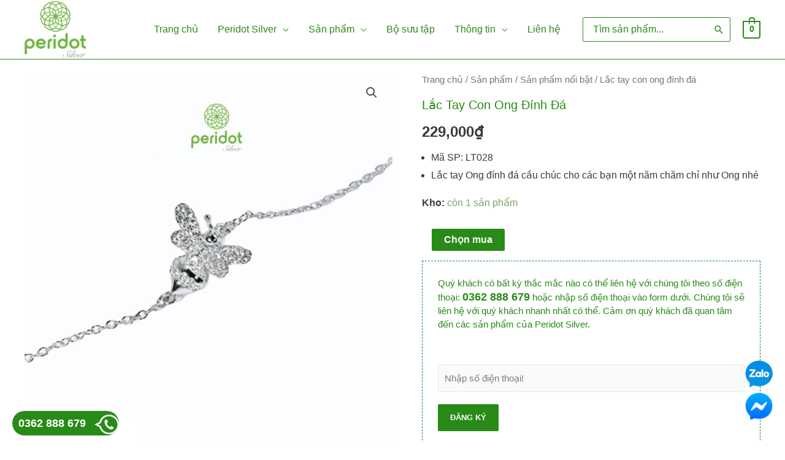

--- FILE ---
content_type: text/html; charset=UTF-8
request_url: https://peridotsilver.com/san-pham/lac-tay-con-ong-dinh-da/
body_size: 27244
content:
<!DOCTYPE html><html lang="vi" prefix="og: https://ogp.me/ns#"><head><meta charset="UTF-8"><meta name="viewport" content="width=device-width, initial-scale=1"><link rel="profile" href="https://gmpg.org/xfn/11"><title>Lắc tay con ong đính đá - Peridot Silver</title><meta name="description" content="Mã SP: LT028 Lắc tay Ong đính đá cầu chúc cho các bạn một năm chăm chỉ như Ong nhé"/><meta name="robots" content="follow, index, max-snippet:-1, max-video-preview:-1, max-image-preview:large"/><link rel="canonical" href="https://peridotsilver.com/san-pham/lac-tay-con-ong-dinh-da/" /><meta property="og:locale" content="vi_VN" /><meta property="og:type" content="product" /><meta property="og:title" content="Lắc tay con ong đính đá - Peridot Silver" /><meta property="og:description" content="Mã SP: LT028 Lắc tay Ong đính đá cầu chúc cho các bạn một năm chăm chỉ như Ong nhé" /><meta property="og:url" content="https://peridotsilver.com/san-pham/lac-tay-con-ong-dinh-da/" /><meta property="og:site_name" content="Peridot Silver" /><meta property="og:updated_time" content="2021-06-23T21:08:50+07:00" /><meta property="og:image" content="https://peridotsilver.com/wp-content/uploads/2021/02/20210622_180244.jpg" /><meta property="og:image:secure_url" content="https://peridotsilver.com/wp-content/uploads/2021/02/20210622_180244.jpg" /><meta property="og:image:width" content="1080" /><meta property="og:image:height" content="1084" /><meta property="og:image:alt" content="Lắc tay con ong đính đá" /><meta property="og:image:type" content="image/jpeg" /><meta property="product:price:amount" content="229000" /><meta property="product:price:currency" content="VND" /><meta property="product:availability" content="instock" /><meta name="twitter:card" content="summary_large_image" /><meta name="twitter:title" content="Lắc tay con ong đính đá - Peridot Silver" /><meta name="twitter:description" content="Mã SP: LT028 Lắc tay Ong đính đá cầu chúc cho các bạn một năm chăm chỉ như Ong nhé" /><meta name="twitter:image" content="https://peridotsilver.com/wp-content/uploads/2021/02/20210622_180244.jpg" /><meta name="twitter:label1" content="Price" /><meta name="twitter:data1" content="229,000&#8363;" /><meta name="twitter:label2" content="Availability" /><meta name="twitter:data2" content="còn 1 sản phẩm" /> <script type="application/ld+json" class="rank-math-schema">{"@context":"https://schema.org","@graph":[{"@type":"Organization","@id":"https://peridotsilver.com/#organization","name":"Peridot Silver","url":"https://peridotsilver.com"},{"@type":"WebSite","@id":"https://peridotsilver.com/#website","url":"https://peridotsilver.com","name":"Peridot Silver","publisher":{"@id":"https://peridotsilver.com/#organization"},"inLanguage":"vi"},{"@type":"ImageObject","@id":"https://peridotsilver.com/wp-content/uploads/2021/02/20210622_180244.jpg","url":"https://peridotsilver.com/wp-content/uploads/2021/02/20210622_180244.jpg","width":"1080","height":"1084","inLanguage":"vi"},{"@type":"BreadcrumbList","@id":"https://peridotsilver.com/san-pham/lac-tay-con-ong-dinh-da/#breadcrumb","itemListElement":[{"@type":"ListItem","position":"1","item":{"@id":"http://shop.thuonghieuaz.com","name":"Home"}},{"@type":"ListItem","position":"2","item":{"@id":"https://peridotsilver.com/san-pham/","name":"S\u1ea3n ph\u1ea9m"}},{"@type":"ListItem","position":"3","item":{"@id":"https://peridotsilver.com/danh-muc/san-pham-noi-bat/","name":"S\u1ea3n ph\u1ea9m n\u1ed5i b\u1eadt"}},{"@type":"ListItem","position":"4","item":{"@id":"https://peridotsilver.com/san-pham/lac-tay-con-ong-dinh-da/","name":"L\u1eafc tay con ong \u0111\u00ednh \u0111\u00e1"}}]},{"@type":"ItemPage","@id":"https://peridotsilver.com/san-pham/lac-tay-con-ong-dinh-da/#webpage","url":"https://peridotsilver.com/san-pham/lac-tay-con-ong-dinh-da/","name":"L\u1eafc tay con ong \u0111\u00ednh \u0111\u00e1 - Peridot Silver","datePublished":"2021-02-20T17:16:07+07:00","dateModified":"2021-06-23T21:08:50+07:00","isPartOf":{"@id":"https://peridotsilver.com/#website"},"primaryImageOfPage":{"@id":"https://peridotsilver.com/wp-content/uploads/2021/02/20210622_180244.jpg"},"inLanguage":"vi","breadcrumb":{"@id":"https://peridotsilver.com/san-pham/lac-tay-con-ong-dinh-da/#breadcrumb"}},{"@type":"Product","name":"L\u1eafc tay con ong \u0111\u00ednh \u0111\u00e1 - Peridot Silver","description":"M\u00e3 SP: LT028 L\u1eafc tay Ong \u0111\u00ednh \u0111\u00e1 c\u1ea7u ch\u00fac cho c\u00e1c b\u1ea1n m\u1ed9t n\u0103m ch\u0103m ch\u1ec9 nh\u01b0 Ong nh\u00e9","sku":"LT028","category":"S\u1ea3n ph\u1ea9m n\u1ed5i b\u1eadt","mainEntityOfPage":{"@id":"https://peridotsilver.com/san-pham/lac-tay-con-ong-dinh-da/#webpage"},"offers":{"@type":"Offer","price":"229000","priceCurrency":"VND","priceValidUntil":"2027-12-31","availability":"https://schema.org/InStock","itemCondition":"NewCondition","url":"https://peridotsilver.com/san-pham/lac-tay-con-ong-dinh-da/","seller":{"@type":"Organization","@id":"https://peridotsilver.com/","name":"Peridot Silver","url":"https://peridotsilver.com","logo":""}},"@id":"https://peridotsilver.com/san-pham/lac-tay-con-ong-dinh-da/#richSnippet","image":{"@id":"https://peridotsilver.com/wp-content/uploads/2021/02/20210622_180244.jpg"}}]}</script> <link data-optimized="2" rel="stylesheet" href="https://peridotsilver.com/wp-content/litespeed/css/106df59125f8d9206117374c7dd6e16e.css?ver=a31b3" /><style id='global-styles-inline-css'>body{--wp--preset--color--black: #000000;--wp--preset--color--cyan-bluish-gray: #abb8c3;--wp--preset--color--white: #ffffff;--wp--preset--color--pale-pink: #f78da7;--wp--preset--color--vivid-red: #cf2e2e;--wp--preset--color--luminous-vivid-orange: #ff6900;--wp--preset--color--luminous-vivid-amber: #fcb900;--wp--preset--color--light-green-cyan: #7bdcb5;--wp--preset--color--vivid-green-cyan: #00d084;--wp--preset--color--pale-cyan-blue: #8ed1fc;--wp--preset--color--vivid-cyan-blue: #0693e3;--wp--preset--color--vivid-purple: #9b51e0;--wp--preset--color--ast-global-color-0: var(--ast-global-color-0);--wp--preset--color--ast-global-color-1: var(--ast-global-color-1);--wp--preset--color--ast-global-color-2: var(--ast-global-color-2);--wp--preset--color--ast-global-color-3: var(--ast-global-color-3);--wp--preset--color--ast-global-color-4: var(--ast-global-color-4);--wp--preset--color--ast-global-color-5: var(--ast-global-color-5);--wp--preset--color--ast-global-color-6: var(--ast-global-color-6);--wp--preset--color--ast-global-color-7: var(--ast-global-color-7);--wp--preset--color--ast-global-color-8: var(--ast-global-color-8);--wp--preset--gradient--vivid-cyan-blue-to-vivid-purple: linear-gradient(135deg,rgba(6,147,227,1) 0%,rgb(155,81,224) 100%);--wp--preset--gradient--light-green-cyan-to-vivid-green-cyan: linear-gradient(135deg,rgb(122,220,180) 0%,rgb(0,208,130) 100%);--wp--preset--gradient--luminous-vivid-amber-to-luminous-vivid-orange: linear-gradient(135deg,rgba(252,185,0,1) 0%,rgba(255,105,0,1) 100%);--wp--preset--gradient--luminous-vivid-orange-to-vivid-red: linear-gradient(135deg,rgba(255,105,0,1) 0%,rgb(207,46,46) 100%);--wp--preset--gradient--very-light-gray-to-cyan-bluish-gray: linear-gradient(135deg,rgb(238,238,238) 0%,rgb(169,184,195) 100%);--wp--preset--gradient--cool-to-warm-spectrum: linear-gradient(135deg,rgb(74,234,220) 0%,rgb(151,120,209) 20%,rgb(207,42,186) 40%,rgb(238,44,130) 60%,rgb(251,105,98) 80%,rgb(254,248,76) 100%);--wp--preset--gradient--blush-light-purple: linear-gradient(135deg,rgb(255,206,236) 0%,rgb(152,150,240) 100%);--wp--preset--gradient--blush-bordeaux: linear-gradient(135deg,rgb(254,205,165) 0%,rgb(254,45,45) 50%,rgb(107,0,62) 100%);--wp--preset--gradient--luminous-dusk: linear-gradient(135deg,rgb(255,203,112) 0%,rgb(199,81,192) 50%,rgb(65,88,208) 100%);--wp--preset--gradient--pale-ocean: linear-gradient(135deg,rgb(255,245,203) 0%,rgb(182,227,212) 50%,rgb(51,167,181) 100%);--wp--preset--gradient--electric-grass: linear-gradient(135deg,rgb(202,248,128) 0%,rgb(113,206,126) 100%);--wp--preset--gradient--midnight: linear-gradient(135deg,rgb(2,3,129) 0%,rgb(40,116,252) 100%);--wp--preset--font-size--small: 13px;--wp--preset--font-size--medium: 20px;--wp--preset--font-size--large: 36px;--wp--preset--font-size--x-large: 42px;--wp--preset--spacing--20: 0.44rem;--wp--preset--spacing--30: 0.67rem;--wp--preset--spacing--40: 1rem;--wp--preset--spacing--50: 1.5rem;--wp--preset--spacing--60: 2.25rem;--wp--preset--spacing--70: 3.38rem;--wp--preset--spacing--80: 5.06rem;--wp--preset--shadow--natural: 6px 6px 9px rgba(0, 0, 0, 0.2);--wp--preset--shadow--deep: 12px 12px 50px rgba(0, 0, 0, 0.4);--wp--preset--shadow--sharp: 6px 6px 0px rgba(0, 0, 0, 0.2);--wp--preset--shadow--outlined: 6px 6px 0px -3px rgba(255, 255, 255, 1), 6px 6px rgba(0, 0, 0, 1);--wp--preset--shadow--crisp: 6px 6px 0px rgba(0, 0, 0, 1);}body { margin: 0;--wp--style--global--content-size: var(--wp--custom--ast-content-width-size);--wp--style--global--wide-size: var(--wp--custom--ast-wide-width-size); }.wp-site-blocks > .alignleft { float: left; margin-right: 2em; }.wp-site-blocks > .alignright { float: right; margin-left: 2em; }.wp-site-blocks > .aligncenter { justify-content: center; margin-left: auto; margin-right: auto; }:where(.wp-site-blocks) > * { margin-block-start: 24px; margin-block-end: 0; }:where(.wp-site-blocks) > :first-child:first-child { margin-block-start: 0; }:where(.wp-site-blocks) > :last-child:last-child { margin-block-end: 0; }body { --wp--style--block-gap: 24px; }:where(body .is-layout-flow)  > :first-child:first-child{margin-block-start: 0;}:where(body .is-layout-flow)  > :last-child:last-child{margin-block-end: 0;}:where(body .is-layout-flow)  > *{margin-block-start: 24px;margin-block-end: 0;}:where(body .is-layout-constrained)  > :first-child:first-child{margin-block-start: 0;}:where(body .is-layout-constrained)  > :last-child:last-child{margin-block-end: 0;}:where(body .is-layout-constrained)  > *{margin-block-start: 24px;margin-block-end: 0;}:where(body .is-layout-flex) {gap: 24px;}:where(body .is-layout-grid) {gap: 24px;}body .is-layout-flow > .alignleft{float: left;margin-inline-start: 0;margin-inline-end: 2em;}body .is-layout-flow > .alignright{float: right;margin-inline-start: 2em;margin-inline-end: 0;}body .is-layout-flow > .aligncenter{margin-left: auto !important;margin-right: auto !important;}body .is-layout-constrained > .alignleft{float: left;margin-inline-start: 0;margin-inline-end: 2em;}body .is-layout-constrained > .alignright{float: right;margin-inline-start: 2em;margin-inline-end: 0;}body .is-layout-constrained > .aligncenter{margin-left: auto !important;margin-right: auto !important;}body .is-layout-constrained > :where(:not(.alignleft):not(.alignright):not(.alignfull)){max-width: var(--wp--style--global--content-size);margin-left: auto !important;margin-right: auto !important;}body .is-layout-constrained > .alignwide{max-width: var(--wp--style--global--wide-size);}body .is-layout-flex{display: flex;}body .is-layout-flex{flex-wrap: wrap;align-items: center;}body .is-layout-flex > *{margin: 0;}body .is-layout-grid{display: grid;}body .is-layout-grid > *{margin: 0;}body{padding-top: 0px;padding-right: 0px;padding-bottom: 0px;padding-left: 0px;}a:where(:not(.wp-element-button)){text-decoration: none;}.wp-element-button, .wp-block-button__link{background-color: #32373c;border-width: 0;color: #fff;font-family: inherit;font-size: inherit;line-height: inherit;padding: calc(0.667em + 2px) calc(1.333em + 2px);text-decoration: none;}.has-black-color{color: var(--wp--preset--color--black) !important;}.has-cyan-bluish-gray-color{color: var(--wp--preset--color--cyan-bluish-gray) !important;}.has-white-color{color: var(--wp--preset--color--white) !important;}.has-pale-pink-color{color: var(--wp--preset--color--pale-pink) !important;}.has-vivid-red-color{color: var(--wp--preset--color--vivid-red) !important;}.has-luminous-vivid-orange-color{color: var(--wp--preset--color--luminous-vivid-orange) !important;}.has-luminous-vivid-amber-color{color: var(--wp--preset--color--luminous-vivid-amber) !important;}.has-light-green-cyan-color{color: var(--wp--preset--color--light-green-cyan) !important;}.has-vivid-green-cyan-color{color: var(--wp--preset--color--vivid-green-cyan) !important;}.has-pale-cyan-blue-color{color: var(--wp--preset--color--pale-cyan-blue) !important;}.has-vivid-cyan-blue-color{color: var(--wp--preset--color--vivid-cyan-blue) !important;}.has-vivid-purple-color{color: var(--wp--preset--color--vivid-purple) !important;}.has-ast-global-color-0-color{color: var(--wp--preset--color--ast-global-color-0) !important;}.has-ast-global-color-1-color{color: var(--wp--preset--color--ast-global-color-1) !important;}.has-ast-global-color-2-color{color: var(--wp--preset--color--ast-global-color-2) !important;}.has-ast-global-color-3-color{color: var(--wp--preset--color--ast-global-color-3) !important;}.has-ast-global-color-4-color{color: var(--wp--preset--color--ast-global-color-4) !important;}.has-ast-global-color-5-color{color: var(--wp--preset--color--ast-global-color-5) !important;}.has-ast-global-color-6-color{color: var(--wp--preset--color--ast-global-color-6) !important;}.has-ast-global-color-7-color{color: var(--wp--preset--color--ast-global-color-7) !important;}.has-ast-global-color-8-color{color: var(--wp--preset--color--ast-global-color-8) !important;}.has-black-background-color{background-color: var(--wp--preset--color--black) !important;}.has-cyan-bluish-gray-background-color{background-color: var(--wp--preset--color--cyan-bluish-gray) !important;}.has-white-background-color{background-color: var(--wp--preset--color--white) !important;}.has-pale-pink-background-color{background-color: var(--wp--preset--color--pale-pink) !important;}.has-vivid-red-background-color{background-color: var(--wp--preset--color--vivid-red) !important;}.has-luminous-vivid-orange-background-color{background-color: var(--wp--preset--color--luminous-vivid-orange) !important;}.has-luminous-vivid-amber-background-color{background-color: var(--wp--preset--color--luminous-vivid-amber) !important;}.has-light-green-cyan-background-color{background-color: var(--wp--preset--color--light-green-cyan) !important;}.has-vivid-green-cyan-background-color{background-color: var(--wp--preset--color--vivid-green-cyan) !important;}.has-pale-cyan-blue-background-color{background-color: var(--wp--preset--color--pale-cyan-blue) !important;}.has-vivid-cyan-blue-background-color{background-color: var(--wp--preset--color--vivid-cyan-blue) !important;}.has-vivid-purple-background-color{background-color: var(--wp--preset--color--vivid-purple) !important;}.has-ast-global-color-0-background-color{background-color: var(--wp--preset--color--ast-global-color-0) !important;}.has-ast-global-color-1-background-color{background-color: var(--wp--preset--color--ast-global-color-1) !important;}.has-ast-global-color-2-background-color{background-color: var(--wp--preset--color--ast-global-color-2) !important;}.has-ast-global-color-3-background-color{background-color: var(--wp--preset--color--ast-global-color-3) !important;}.has-ast-global-color-4-background-color{background-color: var(--wp--preset--color--ast-global-color-4) !important;}.has-ast-global-color-5-background-color{background-color: var(--wp--preset--color--ast-global-color-5) !important;}.has-ast-global-color-6-background-color{background-color: var(--wp--preset--color--ast-global-color-6) !important;}.has-ast-global-color-7-background-color{background-color: var(--wp--preset--color--ast-global-color-7) !important;}.has-ast-global-color-8-background-color{background-color: var(--wp--preset--color--ast-global-color-8) !important;}.has-black-border-color{border-color: var(--wp--preset--color--black) !important;}.has-cyan-bluish-gray-border-color{border-color: var(--wp--preset--color--cyan-bluish-gray) !important;}.has-white-border-color{border-color: var(--wp--preset--color--white) !important;}.has-pale-pink-border-color{border-color: var(--wp--preset--color--pale-pink) !important;}.has-vivid-red-border-color{border-color: var(--wp--preset--color--vivid-red) !important;}.has-luminous-vivid-orange-border-color{border-color: var(--wp--preset--color--luminous-vivid-orange) !important;}.has-luminous-vivid-amber-border-color{border-color: var(--wp--preset--color--luminous-vivid-amber) !important;}.has-light-green-cyan-border-color{border-color: var(--wp--preset--color--light-green-cyan) !important;}.has-vivid-green-cyan-border-color{border-color: var(--wp--preset--color--vivid-green-cyan) !important;}.has-pale-cyan-blue-border-color{border-color: var(--wp--preset--color--pale-cyan-blue) !important;}.has-vivid-cyan-blue-border-color{border-color: var(--wp--preset--color--vivid-cyan-blue) !important;}.has-vivid-purple-border-color{border-color: var(--wp--preset--color--vivid-purple) !important;}.has-ast-global-color-0-border-color{border-color: var(--wp--preset--color--ast-global-color-0) !important;}.has-ast-global-color-1-border-color{border-color: var(--wp--preset--color--ast-global-color-1) !important;}.has-ast-global-color-2-border-color{border-color: var(--wp--preset--color--ast-global-color-2) !important;}.has-ast-global-color-3-border-color{border-color: var(--wp--preset--color--ast-global-color-3) !important;}.has-ast-global-color-4-border-color{border-color: var(--wp--preset--color--ast-global-color-4) !important;}.has-ast-global-color-5-border-color{border-color: var(--wp--preset--color--ast-global-color-5) !important;}.has-ast-global-color-6-border-color{border-color: var(--wp--preset--color--ast-global-color-6) !important;}.has-ast-global-color-7-border-color{border-color: var(--wp--preset--color--ast-global-color-7) !important;}.has-ast-global-color-8-border-color{border-color: var(--wp--preset--color--ast-global-color-8) !important;}.has-vivid-cyan-blue-to-vivid-purple-gradient-background{background: var(--wp--preset--gradient--vivid-cyan-blue-to-vivid-purple) !important;}.has-light-green-cyan-to-vivid-green-cyan-gradient-background{background: var(--wp--preset--gradient--light-green-cyan-to-vivid-green-cyan) !important;}.has-luminous-vivid-amber-to-luminous-vivid-orange-gradient-background{background: var(--wp--preset--gradient--luminous-vivid-amber-to-luminous-vivid-orange) !important;}.has-luminous-vivid-orange-to-vivid-red-gradient-background{background: var(--wp--preset--gradient--luminous-vivid-orange-to-vivid-red) !important;}.has-very-light-gray-to-cyan-bluish-gray-gradient-background{background: var(--wp--preset--gradient--very-light-gray-to-cyan-bluish-gray) !important;}.has-cool-to-warm-spectrum-gradient-background{background: var(--wp--preset--gradient--cool-to-warm-spectrum) !important;}.has-blush-light-purple-gradient-background{background: var(--wp--preset--gradient--blush-light-purple) !important;}.has-blush-bordeaux-gradient-background{background: var(--wp--preset--gradient--blush-bordeaux) !important;}.has-luminous-dusk-gradient-background{background: var(--wp--preset--gradient--luminous-dusk) !important;}.has-pale-ocean-gradient-background{background: var(--wp--preset--gradient--pale-ocean) !important;}.has-electric-grass-gradient-background{background: var(--wp--preset--gradient--electric-grass) !important;}.has-midnight-gradient-background{background: var(--wp--preset--gradient--midnight) !important;}.has-small-font-size{font-size: var(--wp--preset--font-size--small) !important;}.has-medium-font-size{font-size: var(--wp--preset--font-size--medium) !important;}.has-large-font-size{font-size: var(--wp--preset--font-size--large) !important;}.has-x-large-font-size{font-size: var(--wp--preset--font-size--x-large) !important;}
.wp-block-navigation a:where(:not(.wp-element-button)){color: inherit;}
.wp-block-pullquote{font-size: 1.5em;line-height: 1.6;}</style><style id='woocommerce-general-inline-css'>.woocommerce-js a.button, .woocommerce button.button, .woocommerce input.button, .woocommerce #respond input#submit {
						font-size: 100%;
						line-height: 1;
						text-decoration: none;
						overflow: visible;
						padding: 0.5em 0.75em;
						font-weight: 700;
						border-radius: 3px;
						color: $secondarytext;
						background-color: $secondary;
						border: 0;
					}
					.woocommerce-js a.button:hover, .woocommerce button.button:hover, .woocommerce input.button:hover, .woocommerce #respond input#submit:hover {
						background-color: #dad8da;
						background-image: none;
						color: #515151;
					}
				#customer_details h3:not(.elementor-widget-woocommerce-checkout-page h3){font-size:1.2rem;padding:20px 0 14px;margin:0 0 20px;border-bottom:1px solid var(--ast-border-color);font-weight:700;}form #order_review_heading:not(.elementor-widget-woocommerce-checkout-page #order_review_heading){border-width:2px 2px 0 2px;border-style:solid;font-size:1.2rem;margin:0;padding:1.5em 1.5em 1em;border-color:var(--ast-border-color);font-weight:700;}form #order_review:not(.elementor-widget-woocommerce-checkout-page #order_review){padding:0 2em;border-width:0 2px 2px;border-style:solid;border-color:var(--ast-border-color);}ul#shipping_method li:not(.elementor-widget-woocommerce-cart #shipping_method li){margin:0;padding:0.25em 0 0.25em 22px;text-indent:-22px;list-style:none outside;}.woocommerce span.onsale, .wc-block-grid__product .wc-block-grid__product-onsale{background-color:var(--ast-global-color-0);color:#ffffff;}.woocommerce-message, .woocommerce-info{border-top-color:var(--ast-global-color-0);}.woocommerce-message::before,.woocommerce-info::before{color:var(--ast-global-color-0);}.woocommerce ul.products li.product .price, .woocommerce div.product p.price, .woocommerce div.product span.price, .widget_layered_nav_filters ul li.chosen a, .woocommerce-page ul.products li.product .ast-woo-product-category, .wc-layered-nav-rating a{color:#3a3a3a;}.woocommerce nav.woocommerce-pagination ul,.woocommerce nav.woocommerce-pagination ul li{border-color:var(--ast-global-color-0);}.woocommerce nav.woocommerce-pagination ul li a:focus, .woocommerce nav.woocommerce-pagination ul li a:hover, .woocommerce nav.woocommerce-pagination ul li span.current{background:var(--ast-global-color-0);color:#ffffff;}.woocommerce-MyAccount-navigation-link.is-active a{color:var(--ast-global-color-0);}.woocommerce .widget_price_filter .ui-slider .ui-slider-range, .woocommerce .widget_price_filter .ui-slider .ui-slider-handle{background-color:var(--ast-global-color-0);}.woocommerce .star-rating, .woocommerce .comment-form-rating .stars a, .woocommerce .star-rating::before{color:var(--ast-global-color-3);}.woocommerce div.product .woocommerce-tabs ul.tabs li.active:before,  .woocommerce div.ast-product-tabs-layout-vertical .woocommerce-tabs ul.tabs li:hover::before{background:var(--ast-global-color-0);}.woocommerce .woocommerce-cart-form button[name="update_cart"]:disabled{color:#ffffff;}.woocommerce #content table.cart .button[name="apply_coupon"], .woocommerce-page #content table.cart .button[name="apply_coupon"]{padding:10px 40px;}.woocommerce table.cart td.actions .button, .woocommerce #content table.cart td.actions .button, .woocommerce-page table.cart td.actions .button, .woocommerce-page #content table.cart td.actions .button{line-height:1;border-width:1px;border-style:solid;}.woocommerce ul.products li.product .button, .woocommerce-page ul.products li.product .button{line-height:1.3;}.woocommerce-js a.button, .woocommerce button.button, .woocommerce .woocommerce-message a.button, .woocommerce #respond input#submit.alt, .woocommerce-js a.button.alt, .woocommerce button.button.alt, .woocommerce input.button.alt, .woocommerce input.button,.woocommerce input.button:disabled, .woocommerce input.button:disabled[disabled], .woocommerce input.button:disabled:hover, .woocommerce input.button:disabled[disabled]:hover, .woocommerce #respond input#submit, .woocommerce button.button.alt.disabled, .wc-block-grid__products .wc-block-grid__product .wp-block-button__link, .wc-block-grid__product-onsale{color:#ffffff;border-color:var(--ast-global-color-0);background-color:var(--ast-global-color-0);}.woocommerce-js a.button:hover, .woocommerce button.button:hover, .woocommerce .woocommerce-message a.button:hover,.woocommerce #respond input#submit:hover,.woocommerce #respond input#submit.alt:hover, .woocommerce-js a.button.alt:hover, .woocommerce button.button.alt:hover, .woocommerce input.button.alt:hover, .woocommerce input.button:hover, .woocommerce button.button.alt.disabled:hover, .wc-block-grid__products .wc-block-grid__product .wp-block-button__link:hover{color:#ffffff;border-color:var(--ast-global-color-0);background-color:var(--ast-global-color-0);}.woocommerce-js a.button, .woocommerce button.button, .woocommerce .woocommerce-message a.button, .woocommerce #respond input#submit.alt, .woocommerce-js a.button.alt, .woocommerce button.button.alt, .woocommerce input.button.alt, .woocommerce input.button,.woocommerce-cart table.cart td.actions .button, .woocommerce form.checkout_coupon .button, .woocommerce #respond input#submit, .wc-block-grid__products .wc-block-grid__product .wp-block-button__link{border-top-left-radius:2px;border-top-right-radius:2px;border-bottom-right-radius:2px;border-bottom-left-radius:2px;padding-top:10px;padding-right:40px;padding-bottom:10px;padding-left:40px;}.woocommerce ul.products li.product a, .woocommerce-js a.button:hover, .woocommerce button.button:hover, .woocommerce input.button:hover, .woocommerce #respond input#submit:hover{text-decoration:none;}.woocommerce .up-sells h2, .woocommerce .related.products h2, .woocommerce .woocommerce-tabs h2{font-size:1.5rem;}.woocommerce h2, .woocommerce-account h2{font-size:1.625rem;}.woocommerce ul.product-categories > li ul li:before{content:"\e900";padding:0 5px 0 5px;display:inline-block;font-family:Astra;transform:rotate(-90deg);font-size:0.7rem;}.ast-site-header-cart i.astra-icon:before{font-family:Astra;}.ast-icon-shopping-cart:before{content:"\f07a";}.ast-icon-shopping-bag:before{content:"\f290";}.ast-icon-shopping-basket:before{content:"\f291";}.ast-icon-shopping-cart svg{height:.82em;}.ast-icon-shopping-bag svg{height:1em;width:1em;}.ast-icon-shopping-basket svg{height:1.15em;width:1.2em;}.ast-site-header-cart.ast-menu-cart-outline .ast-addon-cart-wrap, .ast-site-header-cart.ast-menu-cart-fill .ast-addon-cart-wrap {line-height:1;}.ast-site-header-cart.ast-menu-cart-fill i.astra-icon{ font-size:1.1em;}li.woocommerce-custom-menu-item .ast-site-header-cart i.astra-icon:after{ padding-left:2px;}.ast-hfb-header .ast-addon-cart-wrap{ padding:0.4em;}.ast-header-break-point.ast-header-custom-item-outside .ast-woo-header-cart-info-wrap{ display:none;}.ast-site-header-cart i.astra-icon:after{ background:var(--ast-global-color-0);}@media (min-width:545px) and (max-width:768px){.woocommerce.tablet-columns-6 ul.products li.product, .woocommerce-page.tablet-columns-6 ul.products li.product{width:calc(16.66% - 16.66px);}.woocommerce.tablet-columns-5 ul.products li.product, .woocommerce-page.tablet-columns-5 ul.products li.product{width:calc(20% - 16px);}.woocommerce.tablet-columns-4 ul.products li.product, .woocommerce-page.tablet-columns-4 ul.products li.product{width:calc(25% - 15px);}.woocommerce.tablet-columns-3 ul.products li.product, .woocommerce-page.tablet-columns-3 ul.products li.product{width:calc(33.33% - 14px);}.woocommerce.tablet-columns-2 ul.products li.product, .woocommerce-page.tablet-columns-2 ul.products li.product{width:calc(50% - 10px);}.woocommerce.tablet-columns-1 ul.products li.product, .woocommerce-page.tablet-columns-1 ul.products li.product{width:100%;}.woocommerce div.product .related.products ul.products li.product{width:calc(33.33% - 14px);}}@media (min-width:545px) and (max-width:768px){.woocommerce[class*="columns-"].columns-3 > ul.products li.product, .woocommerce[class*="columns-"].columns-4 > ul.products li.product, .woocommerce[class*="columns-"].columns-5 > ul.products li.product, .woocommerce[class*="columns-"].columns-6 > ul.products li.product{width:calc(33.33% - 14px);margin-right:20px;}.woocommerce[class*="columns-"].columns-3 > ul.products li.product:nth-child(3n), .woocommerce[class*="columns-"].columns-4 > ul.products li.product:nth-child(3n), .woocommerce[class*="columns-"].columns-5 > ul.products li.product:nth-child(3n), .woocommerce[class*="columns-"].columns-6 > ul.products li.product:nth-child(3n){margin-right:0;clear:right;}.woocommerce[class*="columns-"].columns-3 > ul.products li.product:nth-child(3n+1), .woocommerce[class*="columns-"].columns-4 > ul.products li.product:nth-child(3n+1), .woocommerce[class*="columns-"].columns-5 > ul.products li.product:nth-child(3n+1), .woocommerce[class*="columns-"].columns-6 > ul.products li.product:nth-child(3n+1){clear:left;}.woocommerce[class*="columns-"] ul.products li.product:nth-child(n), .woocommerce-page[class*="columns-"] ul.products li.product:nth-child(n){margin-right:20px;clear:none;}.woocommerce.tablet-columns-2 ul.products li.product:nth-child(2n), .woocommerce-page.tablet-columns-2 ul.products li.product:nth-child(2n), .woocommerce.tablet-columns-3 ul.products li.product:nth-child(3n), .woocommerce-page.tablet-columns-3 ul.products li.product:nth-child(3n), .woocommerce.tablet-columns-4 ul.products li.product:nth-child(4n), .woocommerce-page.tablet-columns-4 ul.products li.product:nth-child(4n), .woocommerce.tablet-columns-5 ul.products li.product:nth-child(5n), .woocommerce-page.tablet-columns-5 ul.products li.product:nth-child(5n), .woocommerce.tablet-columns-6 ul.products li.product:nth-child(6n), .woocommerce-page.tablet-columns-6 ul.products li.product:nth-child(6n){margin-right:0;clear:right;}.woocommerce.tablet-columns-2 ul.products li.product:nth-child(2n+1), .woocommerce-page.tablet-columns-2 ul.products li.product:nth-child(2n+1), .woocommerce.tablet-columns-3 ul.products li.product:nth-child(3n+1), .woocommerce-page.tablet-columns-3 ul.products li.product:nth-child(3n+1), .woocommerce.tablet-columns-4 ul.products li.product:nth-child(4n+1), .woocommerce-page.tablet-columns-4 ul.products li.product:nth-child(4n+1), .woocommerce.tablet-columns-5 ul.products li.product:nth-child(5n+1), .woocommerce-page.tablet-columns-5 ul.products li.product:nth-child(5n+1), .woocommerce.tablet-columns-6 ul.products li.product:nth-child(6n+1), .woocommerce-page.tablet-columns-6 ul.products li.product:nth-child(6n+1){clear:left;}.woocommerce div.product .related.products ul.products li.product:nth-child(3n), .woocommerce-page.tablet-columns-1 .site-main ul.products li.product{margin-right:0;clear:right;}.woocommerce div.product .related.products ul.products li.product:nth-child(3n+1){clear:left;}}@media (min-width:769px){.woocommerce form.checkout_coupon{width:50%;}.woocommerce #reviews #comments{float:left;}.woocommerce #reviews #review_form_wrapper{float:right;}}@media (max-width:768px){.ast-header-break-point.ast-woocommerce-cart-menu .header-main-layout-1.ast-mobile-header-stack.ast-no-menu-items .ast-site-header-cart, .ast-header-break-point.ast-woocommerce-cart-menu .header-main-layout-3.ast-mobile-header-stack.ast-no-menu-items .ast-site-header-cart{padding-right:0;padding-left:0;}.ast-header-break-point.ast-woocommerce-cart-menu .header-main-layout-1.ast-mobile-header-stack .main-header-bar{text-align:center;}.ast-header-break-point.ast-woocommerce-cart-menu .header-main-layout-1.ast-mobile-header-stack .ast-site-header-cart, .ast-header-break-point.ast-woocommerce-cart-menu .header-main-layout-1.ast-mobile-header-stack .ast-mobile-menu-buttons{display:inline-block;}.ast-header-break-point.ast-woocommerce-cart-menu .header-main-layout-2.ast-mobile-header-inline .site-branding{flex:auto;}.ast-header-break-point.ast-woocommerce-cart-menu .header-main-layout-3.ast-mobile-header-stack .site-branding{flex:0 0 100%;}.ast-header-break-point.ast-woocommerce-cart-menu .header-main-layout-3.ast-mobile-header-stack .main-header-container{display:flex;justify-content:center;}.woocommerce-cart .woocommerce-shipping-calculator .button{width:100%;}.woocommerce div.product div.images, .woocommerce div.product div.summary, .woocommerce #content div.product div.images, .woocommerce #content div.product div.summary, .woocommerce-page div.product div.images, .woocommerce-page div.product div.summary, .woocommerce-page #content div.product div.images, .woocommerce-page #content div.product div.summary{float:none;width:100%;}.woocommerce-cart table.cart td.actions .ast-return-to-shop{display:block;text-align:center;margin-top:1em;}}@media (max-width:544px){.ast-separate-container .ast-woocommerce-container{padding:.54em 1em 1.33333em;}.woocommerce-message, .woocommerce-error, .woocommerce-info{display:flex;flex-wrap:wrap;}.woocommerce-message a.button, .woocommerce-error a.button, .woocommerce-info a.button{order:1;margin-top:.5em;}.woocommerce .woocommerce-ordering, .woocommerce-page .woocommerce-ordering{float:none;margin-bottom:2em;}.woocommerce table.cart td.actions .button, .woocommerce #content table.cart td.actions .button, .woocommerce-page table.cart td.actions .button, .woocommerce-page #content table.cart td.actions .button{padding-left:1em;padding-right:1em;}.woocommerce #content table.cart .button, .woocommerce-page #content table.cart .button{width:100%;}.woocommerce #content table.cart td.actions .coupon, .woocommerce-page #content table.cart td.actions .coupon{float:none;}.woocommerce #content table.cart td.actions .coupon .button, .woocommerce-page #content table.cart td.actions .coupon .button{flex:1;}.woocommerce #content div.product .woocommerce-tabs ul.tabs li a, .woocommerce-page #content div.product .woocommerce-tabs ul.tabs li a{display:block;}.woocommerce ul.products a.button, .woocommerce-page ul.products a.button{padding:0.5em 0.75em;}.woocommerce div.product .related.products ul.products li.product, .woocommerce.mobile-columns-2 ul.products li.product, .woocommerce-page.mobile-columns-2 ul.products li.product{width:calc(50% - 10px);}.woocommerce.mobile-columns-6 ul.products li.product, .woocommerce-page.mobile-columns-6 ul.products li.product{width:calc(16.66% - 16.66px);}.woocommerce.mobile-columns-5 ul.products li.product, .woocommerce-page.mobile-columns-5 ul.products li.product{width:calc(20% - 16px);}.woocommerce.mobile-columns-4 ul.products li.product, .woocommerce-page.mobile-columns-4 ul.products li.product{width:calc(25% - 15px);}.woocommerce.mobile-columns-3 ul.products li.product, .woocommerce-page.mobile-columns-3 ul.products li.product{width:calc(33.33% - 14px);}.woocommerce.mobile-columns-1 ul.products li.product, .woocommerce-page.mobile-columns-1 ul.products li.product{width:100%;}}@media (max-width:544px){.woocommerce ul.products a.button.loading::after, .woocommerce-page ul.products a.button.loading::after{display:inline-block;margin-left:5px;position:initial;}.woocommerce.mobile-columns-1 .site-main ul.products li.product:nth-child(n), .woocommerce-page.mobile-columns-1 .site-main ul.products li.product:nth-child(n){margin-right:0;}.woocommerce #content div.product .woocommerce-tabs ul.tabs li, .woocommerce-page #content div.product .woocommerce-tabs ul.tabs li{display:block;margin-right:0;}.woocommerce[class*="columns-"].columns-3 > ul.products li.product, .woocommerce[class*="columns-"].columns-4 > ul.products li.product, .woocommerce[class*="columns-"].columns-5 > ul.products li.product, .woocommerce[class*="columns-"].columns-6 > ul.products li.product{width:calc(50% - 10px);margin-right:20px;}.woocommerce[class*="columns-"] ul.products li.product:nth-child(n), .woocommerce-page[class*="columns-"] ul.products li.product:nth-child(n){margin-right:20px;clear:none;}.woocommerce-page[class*=columns-].columns-3>ul.products li.product:nth-child(2n), .woocommerce-page[class*=columns-].columns-4>ul.products li.product:nth-child(2n), .woocommerce-page[class*=columns-].columns-5>ul.products li.product:nth-child(2n), .woocommerce-page[class*=columns-].columns-6>ul.products li.product:nth-child(2n), .woocommerce[class*=columns-].columns-3>ul.products li.product:nth-child(2n), .woocommerce[class*=columns-].columns-4>ul.products li.product:nth-child(2n), .woocommerce[class*=columns-].columns-5>ul.products li.product:nth-child(2n), .woocommerce[class*=columns-].columns-6>ul.products li.product:nth-child(2n){margin-right:0;clear:right;}.woocommerce[class*="columns-"].columns-3 > ul.products li.product:nth-child(2n+1), .woocommerce[class*="columns-"].columns-4 > ul.products li.product:nth-child(2n+1), .woocommerce[class*="columns-"].columns-5 > ul.products li.product:nth-child(2n+1), .woocommerce[class*="columns-"].columns-6 > ul.products li.product:nth-child(2n+1){clear:left;}.woocommerce-page[class*=columns-] ul.products li.product:nth-child(n), .woocommerce[class*=columns-] ul.products li.product:nth-child(n){margin-right:20px;clear:none;}.woocommerce.mobile-columns-6 ul.products li.product:nth-child(6n), .woocommerce-page.mobile-columns-6 ul.products li.product:nth-child(6n), .woocommerce.mobile-columns-5 ul.products li.product:nth-child(5n), .woocommerce-page.mobile-columns-5 ul.products li.product:nth-child(5n), .woocommerce.mobile-columns-4 ul.products li.product:nth-child(4n), .woocommerce-page.mobile-columns-4 ul.products li.product:nth-child(4n), .woocommerce.mobile-columns-3 ul.products li.product:nth-child(3n), .woocommerce-page.mobile-columns-3 ul.products li.product:nth-child(3n), .woocommerce.mobile-columns-2 ul.products li.product:nth-child(2n), .woocommerce-page.mobile-columns-2 ul.products li.product:nth-child(2n), .woocommerce div.product .related.products ul.products li.product:nth-child(2n){margin-right:0;clear:right;}.woocommerce.mobile-columns-6 ul.products li.product:nth-child(6n+1), .woocommerce-page.mobile-columns-6 ul.products li.product:nth-child(6n+1), .woocommerce.mobile-columns-5 ul.products li.product:nth-child(5n+1), .woocommerce-page.mobile-columns-5 ul.products li.product:nth-child(5n+1), .woocommerce.mobile-columns-4 ul.products li.product:nth-child(4n+1), .woocommerce-page.mobile-columns-4 ul.products li.product:nth-child(4n+1), .woocommerce.mobile-columns-3 ul.products li.product:nth-child(3n+1), .woocommerce-page.mobile-columns-3 ul.products li.product:nth-child(3n+1), .woocommerce.mobile-columns-2 ul.products li.product:nth-child(2n+1), .woocommerce-page.mobile-columns-2 ul.products li.product:nth-child(2n+1), .woocommerce div.product .related.products ul.products li.product:nth-child(2n+1){clear:left;}}@media (min-width:769px){.ast-woo-shop-archive .site-content > .ast-container{max-width:1240px;}}@media (min-width:769px){.woocommerce #content .ast-woocommerce-container div.product div.images, .woocommerce .ast-woocommerce-container div.product div.images, .woocommerce-page #content .ast-woocommerce-container div.product div.images, .woocommerce-page .ast-woocommerce-container div.product div.images{width:50%;}.woocommerce #content .ast-woocommerce-container div.product div.summary, .woocommerce .ast-woocommerce-container div.product div.summary, .woocommerce-page #content .ast-woocommerce-container div.product div.summary, .woocommerce-page .ast-woocommerce-container div.product div.summary{width:46%;}.woocommerce.woocommerce-checkout form #customer_details.col2-set .col-1, .woocommerce.woocommerce-checkout form #customer_details.col2-set .col-2, .woocommerce-page.woocommerce-checkout form #customer_details.col2-set .col-1, .woocommerce-page.woocommerce-checkout form #customer_details.col2-set .col-2{float:none;width:auto;}}@media (min-width:769px){.woocommerce.woocommerce-checkout form #customer_details.col2-set, .woocommerce-page.woocommerce-checkout form #customer_details.col2-set{width:55%;float:left;margin-right:4.347826087%;}.woocommerce.woocommerce-checkout form #order_review, .woocommerce.woocommerce-checkout form #order_review_heading, .woocommerce-page.woocommerce-checkout form #order_review, .woocommerce-page.woocommerce-checkout form #order_review_heading{width:40%;float:right;margin-right:0;clear:right;}}select, .select2-container .select2-selection--single{background-image:url("data:image/svg+xml,%3Csvg class='ast-arrow-svg' xmlns='http://www.w3.org/2000/svg' xmlns:xlink='http://www.w3.org/1999/xlink' version='1.1' x='0px' y='0px' width='26px' height='16.043px' fill='%234B4F58' viewBox='57 35.171 26 16.043' enable-background='new 57 35.171 26 16.043' xml:space='preserve' %3E%3Cpath d='M57.5,38.193l12.5,12.5l12.5-12.5l-2.5-2.5l-10,10l-10-10L57.5,38.193z'%3E%3C/path%3E%3C/svg%3E");background-size:.8em;background-repeat:no-repeat;background-position-x:calc( 100% - 10px );background-position-y:center;-webkit-appearance:none;-moz-appearance:none;padding-right:2em;}
					.woocommerce-js .quantity.buttons_added {
						display: inline-flex;
					}

					.woocommerce-js .quantity.buttons_added + .button.single_add_to_cart_button {
						margin-left: unset;
					}

					.woocommerce-js .quantity .qty {
						width: 2.631em;
						margin-left: 38px;
					}

					.woocommerce-js .quantity .minus,
					.woocommerce-js .quantity .plus {
						width: 38px;
						display: flex;
						justify-content: center;
						background-color: transparent;
						border: 1px solid var(--ast-border-color);
						color: var(--ast-global-color-3);
						align-items: center;
						outline: 0;
						font-weight: 400;
						z-index: 3;
					}

					.woocommerce-js .quantity .minus {
						border-right-width: 0;
						margin-right: -38px;
					}

					.woocommerce-js .quantity .plus {
						border-left-width: 0;
						margin-right: 6px;
					}

					.woocommerce-js input[type=number] {
						max-width: 58px;
						min-height: 36px;
					}

					.woocommerce-js input[type=number].qty::-webkit-inner-spin-button, .woocommerce input[type=number].qty::-webkit-outer-spin-button {
						-webkit-appearance: none;
					}

					.woocommerce-js input[type=number].qty {
						-webkit-appearance: none;
						-moz-appearance: textfield;
					}

				
						.woocommerce ul.products li.product.desktop-align-center, .woocommerce-page ul.products li.product.desktop-align-center {
							text-align: center;
						}
						.woocommerce ul.products li.product.desktop-align-center .star-rating,
						.woocommerce-page ul.products li.product.desktop-align-center .star-rating {
							margin-left: auto;
							margin-right: auto;
						}
					@media(max-width: 768px){
						.woocommerce ul.products li.product.tablet-align-center, .woocommerce-page ul.products li.product.tablet-align-center {
							text-align: center;
						}
						.woocommerce ul.products li.product.tablet-align-center .star-rating,
						.woocommerce-page ul.products li.product.tablet-align-center .star-rating {
							margin-left: auto;
							margin-right: auto;
						}
					}@media(max-width: 544px){
						.woocommerce ul.products li.product.mobile-align-center, .woocommerce-page ul.products li.product.mobile-align-center {
							text-align: center;
						}
						.woocommerce ul.products li.product.mobile-align-center .star-rating,
						.woocommerce-page ul.products li.product.mobile-align-center .star-rating {
							margin-left: auto;
							margin-right: auto;
						}
					}.ast-woo-active-filter-widget .wc-block-active-filters{display:flex;align-items:self-start;justify-content:space-between;}.ast-woo-active-filter-widget .wc-block-active-filters__clear-all{flex:none;margin-top:2px;}</style><style id='woocommerce-inline-inline-css'>.woocommerce form .form-row .required { visibility: visible; }</style> <script src="https://peridotsilver.com/wp-includes/js/jquery/jquery.min.js?ver=3.7.1" id="jquery-core-js"></script> <!--[if IE]> <script src="https://peridotsilver.com/wp-content/themes/astra/assets/js/minified/flexibility.min.js?ver=4.5.1" id="astra-flexibility-js"></script> <script id="astra-flexibility-js-after">flexibility(document.documentElement);</script> <![endif]--> <script data-optimized="1" src="https://peridotsilver.com/wp-content/litespeed/js/f98a3bc207e1fb6b0d4c0f29eacb50b8.js?ver=711b7" id="jquery-blockui-js" defer data-wp-strategy="defer"></script> <script id="wc-add-to-cart-js-extra">var wc_add_to_cart_params = {"ajax_url":"\/wp-admin\/admin-ajax.php","wc_ajax_url":"\/?wc-ajax=%%endpoint%%","i18n_view_cart":"Xem gi\u1ecf h\u00e0ng","cart_url":"https:\/\/peridotsilver.com\/gio-hang\/","is_cart":"","cart_redirect_after_add":"no"};</script> <script data-optimized="1" src="https://peridotsilver.com/wp-content/litespeed/js/44f8da93b2f2968f802a21a237277f65.js?ver=2c1d4" id="wc-add-to-cart-js" defer data-wp-strategy="defer"></script> <script data-optimized="1" src="https://peridotsilver.com/wp-content/litespeed/js/2290dee3a9ab716e09f208fd3d7863e0.js?ver=f895d" id="zoom-js" defer data-wp-strategy="defer"></script> <script data-optimized="1" src="https://peridotsilver.com/wp-content/litespeed/js/98138fbbebbd5d5ae6abf0df59fb8874.js?ver=7abba" id="photoswipe-js" defer data-wp-strategy="defer"></script> <script data-optimized="1" src="https://peridotsilver.com/wp-content/litespeed/js/0c9d3bc9e66edb9945d7c847cfd9a158.js?ver=dd2ac" id="photoswipe-ui-default-js" defer data-wp-strategy="defer"></script> <script id="wc-single-product-js-extra">var wc_single_product_params = {"i18n_required_rating_text":"Vui l\u00f2ng ch\u1ecdn m\u1ed9t m\u1ee9c \u0111\u00e1nh gi\u00e1","review_rating_required":"yes","flexslider":{"rtl":false,"animation":"slide","smoothHeight":true,"directionNav":false,"controlNav":false,"slideshow":false,"animationSpeed":500,"animationLoop":false,"allowOneSlide":false},"zoom_enabled":"1","zoom_options":[],"photoswipe_enabled":"1","photoswipe_options":{"shareEl":false,"closeOnScroll":false,"history":false,"hideAnimationDuration":0,"showAnimationDuration":0},"flexslider_enabled":"1"};</script> <script data-optimized="1" src="https://peridotsilver.com/wp-content/litespeed/js/981fe2d3c8c6f3a9025c79831b779a4b.js?ver=0e713" id="wc-single-product-js" defer data-wp-strategy="defer"></script> <script data-optimized="1" src="https://peridotsilver.com/wp-content/litespeed/js/fddd774f9d60700064fbad586b3ed966.js?ver=81603" id="js-cookie-js" defer data-wp-strategy="defer"></script> <script id="woocommerce-js-extra">var woocommerce_params = {"ajax_url":"\/wp-admin\/admin-ajax.php","wc_ajax_url":"\/?wc-ajax=%%endpoint%%"};</script> <script data-optimized="1" src="https://peridotsilver.com/wp-content/litespeed/js/299bf7abaef67488b5d4389ad5f39cbc.js?ver=176ce" id="woocommerce-js" defer data-wp-strategy="defer"></script> <link rel="https://api.w.org/" href="https://peridotsilver.com/wp-json/" /><link rel="alternate" type="application/json" href="https://peridotsilver.com/wp-json/wp/v2/product/3565" /><style type='text/css'>.ae_data .elementor-editor-element-setting {
            display:none !important;
            }</style><noscript><style>.woocommerce-product-gallery{ opacity: 1 !important; }</style></noscript><meta name="generator" content="Elementor 3.18.1; features: e_dom_optimization, e_optimized_assets_loading, additional_custom_breakpoints, block_editor_assets_optimize, e_image_loading_optimization; settings: css_print_method-external, google_font-enabled, font_display-auto"><link rel="icon" href="https://peridotsilver.com/wp-content/uploads/2020/08/icon-01-100x100.png" sizes="32x32" /><link rel="icon" href="https://peridotsilver.com/wp-content/uploads/2020/08/icon-01.png" sizes="192x192" /><link rel="apple-touch-icon" href="https://peridotsilver.com/wp-content/uploads/2020/08/icon-01.png" /><meta name="msapplication-TileImage" content="https://peridotsilver.com/wp-content/uploads/2020/08/icon-01.png" /><style id="wp-custom-css">@media (max-width: 768px){
.ast-header-break-point .ast-header-search {
    display: block !important;
    width: 100% !important;
}
	.ast-header-break-point .site-header .ast-inline-search.ast-search-menu-icon .search-field {
    width: 100% !important;
	}
}
.woocommerce-checkout #payment ul.payment_methods li img {
    width: 50px;
}
.fluentform input#ff_5_numeric-field {
    max-width: 100% !important;
}

.woocommerce-checkout #payment ul.payment_methods li img {
    vertical-align: middle;
    margin: -2px 0 0 0.5em;
    padding: 0;
    position: relative;
    width: 50px;
    box-shadow: none;
}
#secondary {
    margin: 1em 0 !important;
}
.sku_wrapper::before {
/*     font-weight: bold;
    content: "Mã: "; */
}
.tieudedanhmucsp.elementor-widget.elementor-widget-premium-addon-title {
    margin-bottom: 0 !important;
}

.ast-builder-menu-mobile .main-navigation .menu-item.menu-item-has-children > .ast-menu-toggle {
    top: 0 !important;
}
.woocommerce ul.products li.product, .woocommerce-page ul.products li.product {
    margin-bottom: 20px !important;
}

@media (max-width:544px) {
.woocommerce ul.products li.product, .woocommerce-page ul.products li.product {
    margin-bottom: 0px !important;
}
.woocommerce ul.products, .woocommerce-page ul.products {
    column-gap: 0 !important;
}
	.page .entry-header {
    margin-top: 20px;
}
}
.woocommerce #reviews #comments ol.commentlist li .comment-text {
    margin: 0;
    padding: 0;
}
.woocommerce div.product form.cart .single_variation_wrap .single_variation, .woocommerce div.product form.cart .variations, .woocommerce table.shop_attributes, .woocommerce div.product form.cart .variations tr {
    margin-bottom: 15px;
}

.woocommerce #reviews #comments ol.commentlist li .comment-text .san_pham_da_ban {
    display: none;
}
em.woocommerce-review__verified.verified {
    color: #51ad55;
    font-size: 13px;
}
.woocommerce #reviews #comments ol.commentlist li .comment-text meta .woocommerce-review__published-date, .woocommerce #reviews #comments ol.commentlist li .comment-text p.meta .woocommerce-review__published-date {
    padding-left: 0.5em;
    font-size: 13px;
}
.woocommerce #reviews #comments ol.commentlist li .comment-text p {
    margin: 0 0 15px;
}
.woocommerce #reviews #comments ol.commentlist li {
    margin: 0 0 15px;
}
.ast-show-comments-data {
    padding: 0 0 15px 0;
    display: none;
}

.woocommerce #reviews #comments h2 {
  display: none;
    font-size: 16px;
}
.woocommerce .comment-reply-title, p.comment-form-comment label {
    display: none;
}
.woocommerce #reviews #review_form {
    border: none;
    padding: 0;
}
.woocommerce nav.woocommerce-pagination ul li > span.current, .woocommerce nav.woocommerce-pagination ul li > .page-numbers {
    border-color: var(--ast-global-color-0);
    padding: 2px 0;
}
.woocommerce nav.woocommerce-pagination ul li a:focus, .woocommerce nav.woocommerce-pagination ul li a:hover, .woocommerce nav.woocommerce-pagination ul li span.current {
    background: var(--ast-global-color-0);
    color: #ffffff;
}
div.product.ast-product-tabs-layout-distributed .ast-distributed-header {
    margin-bottom: 15px;
}
.ast-distributed-header.ast-tab-header, .woocommerce .related.products>h2 {
    border-left: 4px solid var(--ast-global-color-0);
    padding-left: 10px;
}

.woocommerce div.product .product_meta span.posted_in, .woocommerce div.product .product_meta span.tagged_as {
    display: none;
}

.woocommerce table.shop_attributes td {
    border-right: 0;
    text-align: right;
}
.woocommerce table.shop_attributes td a {
    color: var(--ast-global-color-1)
}
th.woocommerce-product-attributes-item__label {
    border: 0;
    padding: 0;
}
.ast-on-card-button .ahfb-svg-iconset {
    color: var(--ast-global-color-5);
    background: var(--ast-global-color-0);
    opacity: 1;
}
.woocommerce div.product form.cart .single_variation_wrap p {
    margin-bottom: 15px;
}
.woocommerce table.shop_attributes {
    border-top: 0;
}
.uael-woo-products-summary-wrap a.added_to_cart.wc-forward {
    display: none;
}
.ast-onsale-card {
    color: #ffffff;
    background-color: #ff3945;
}
.sidebar-main .elementor-widget-container ul.product-categories li, .sidebar-main .elementor-widget-container .pwb-filter-products ul li {
    margin: 5px 0 !important;
    list-style: none;
}
.sidebar-main .elementor-widget-container ul.product-categories ul.children {
    margin: 0;
}
.sidebar-main .elementor-widget-container h5 {
    margin-bottom: 10px;
    padding: 10px 10px;
    color: #fff;
    border-left: 4px solid var(--ast-global-color-8);
    background-image: linear-gradient(220deg, var(--ast-global-color-0) 32%, var(--ast-global-color-0) 30%);
    text-transform: uppercase;
    line-height: 1;
}
.woocommerce ul.products li.product .woocommerce-loop-product__title,.woocommerce-page ul.products li.product .woocommerce-loop-product__title,h2.woocommerce-loop-product__title {
  display:-webkit-box;
  -webkit-box-orient:vertical;
  -webkit-line-clamp:2;
  text-overflow:ellipsis;
  overflow:hidden;
  word-break:break-word;
}

.ast-breadcrumbs-wrapper .rank-math-breadcrumb p {
  display:-webkit-box;
  -webkit-box-orient:vertical;
  -webkit-line-clamp:1;
  text-overflow:ellipsis;
  overflow:hidden;
  word-break:break-word;
  color:#808089;
  font-size:14px;
}

#ast-sticky-row-summary .entry-summary .woocommerce-product-rating .san_pham_da_ban,
.uael-woo-products-summary-wrap .san_pham_da_ban {
  float:right;
  font-size:12px;
}

#ast-sticky-row-summary .entry-summary .woocommerce-product-rating .san_pham_da_ban {
  font-size:16px;
  margin-top:3px;
}

.astra-shop-summary-wrap .san_pham_da_ban {
  position:absolute;
  right:0;
  float:none;
  font-size:11px;
  margin-right:10px;
}

.woocommerce ul.products li.product .star-rating,
.woocommerce-page ul.products li.product .star-rating,
.uael-woocommerce .uael-woo-products-summary-wrap .star-rating {
  width:auto;
  font-size:.657em;
}

.uael-woo-products-summary-wrap .san_pham_da_ban {
  line-height:1;
}

.product.ast-product-tabs-layout-distributed .ast-distributed-header {
  margin-bottom:15px;
}

.ast-distributed-wrap > .rx-flex-grid-container {
  display:none;
}

.ast-distributed-wrap .woocommerce-noreviews {
  display:none;
}

.rx_listing .rx_review_block + .rx_review_block {
  margin-top:0;
}

.rx_recommended_box .rx_recommended_box_heading {
  display:none !important;
}

.rx-filter-bar .rx_filter_header h4 {
  display:none;
}

.rx_listing_style_2 .rx_review_block {
  padding:10px !important;
  background-color:#f5f6f9 !important;
}

.rx_listing_style_2 .rx_review_block .rx_body .rx_photos {
  margin-bottom:0;
}

.rx-horizontal .progress-track {
  margin-left:30px;
}

.rx-filter-bar-style-2 .rx_filter_header h4 {
  display:none;
}

@media (min-width:1201px) {
  .ast-woocommerce-distributed .ast-distributed-content {
    width:auto;
  }
  .ast-woocommerce-distributed .ast-single-tab {
    display:block;
  }
}

@media (max-width:544px) {
  .ast-header-break-point .ast-shop-toolbar-container .ast-shop-toolbar-aside-wrap {
    margin-bottom:0;
  }
}

.woocommerce .widget_product_search button,
.woocommerce-page .widget_product_search button {
  border-radius:0;
}

.sidebar-main .elementor-widget-container ul.product-categories li,
.sidebar-main .elementor-widget-container .pwb-filter-products ul li, .sidebar-main .elementor-widget-container .pwb-row li {
  margin-bottom:0;
  list-style:none;
	border-bottom: 1px solid #f5f5f5;
}

.sidebar-main .elementor-widget-container ul.product-categories {
  margin: 15px;
}

.sidebar-main .elementor-widget-container .pwb-filter-products ul, .sidebar-main .elementor-widget-container ul.pwb-row {
  margin:0;
}

.sidebar-main li.pwb-columns.pwb-columns-2 {
    padding: 0 5px;
    margin-bottom: 5px !important;
}
.sidebar-main .elementor-widget-container .pwb-filter-products ul {
    margin: 0;
	max-height: 300px;
    overflow: scroll;
}


#primary {
  margin:15px 0;
}

.ast-modern-checkout .woocommerce form #customer_details h3 {
  display:none;
}

.page-title {
  margin-bottom:20px;
}

.woocommerce .quantity .minus,
.woocommerce .quantity .plus {
  width:25px;
}

@media (max-width:544px) {
  .ast-separate-container.ast-right-sidebar #primary,
  .ast-separate-container.ast-left-sidebar #primary,
  .ast-separate-container #primary,
  .ast-plain-container #primary {
    margin-top:15px;
    margin-bottom:15px;
  }
}

@media (max-width:544px) {
  .ast-separate-container .ast-article-post,
  .ast-separate-container .ast-article-single,
  .ast-separate-container .comments-title,
  .ast-separate-container .ast-archive-description {
    padding:15px;
  }
}

@media (max-width:768px) {
  #primary,
  #secondary {
    padding:15px 0;
  }
}

.ast-archive-description .ast-archive-title {
  margin-bottom:0 !important;
  font-size:22px;
}

.woocommerce .ast-shop-toolbar-container {
  margin-bottom:15px;
}

.woocommerce div.product .product_meta {
  border-top:none !important;
  display:grid;
}

.woocommerce div.product div.images,
.woocommerce div.product div.summary {
  margin-bottom:20px !important;
}

.woocommerce div.product .woocommerce-tabs {
  padding-top:20px !important;
  margin-bottom:30px !important;
}

blockquote {
  margin:0;
  padding:10px;
}

.woocommerce-product-details__short-description ul {
  margin:0 0 10px 15px;
}

.grecaptcha-badge {
  display:none !important;
}

.ast-page-builder-template .ast-no-title {
  display:none;
}

.ast-site-identity {
  padding:2px 0 !important;
}

.entry-content div#gallery-1 {
  display:flex;
  flex-flow:row wrap;
}

.entry-content div#gallery-1 img {
  width:300px;
  height:200px;
}

.woocommerce div.product form.cart {
  margin:0;
}

.woocommerce div.product .product_meta {
/*   padding-top:0; */
}

.uael-out-of-stock,
.ast-shop-product-out-of-stock {
  display:none;
}

.woocommerce div.product span.onsale,
.woocommerce span.onsale {
  min-height:1.5em;
  min-width:1.5em !important;
  line-height:1.5em !important;
  background-color:#d13d28;
  margin:0 auto !important;
}

.uael-sale-flash-wrap .uael-onsale {
  min-height:1.3em !important;
  min-width:1.3em !important;
  line-height:1.3em !important;
}

.uael-sale-flash-wrap {
  margin:auto auto auto 0 !important;
}

.uael-flash-container {
  margin-top:0 !important;
}

.woocommerce ul.products li.product .onsale {
  top:0;
  right:0;
  left:auto;
  margin:0 auto;
}

.ast-woocommerce-container .products li.product,
.ast-woocommerce-container .products li.product {
  border:1px solid rgba(0,0,0,.05);
}

@media screen and (max-width:600px) {
  .entry-content div#gallery-1 img {
    width:100px;
    height:50px;
  }
}

.qrcode-product img {
  border-radius:10px;
}

.woocommerce .astra-off-canvas-sidebar-wrapper .astra-off-canvas-sidebar,
.woocommerce-page .astra-off-canvas-sidebar-wrapper .astra-off-canvas-sidebar {
  padding: 35px 15px !important;
}

.ast-separate-container .ast-archive-description{
    background-color: var(--ast-global-color-4);
    padding:15px !important;
}



@media (max-width:544px) {
  .ast-header-break-point .site-header .ast-inline-search.ast-search-menu-icon .search-field {
    width:140px;
  }
  .ast-logo-title-inline .site-logo-img {
    padding-right:0;
  }
  .ast-hfb-header .ast-addon-cart-wrap {
    padding:0;
  }
}

p#billing_country_field,
p#billing_postcode_field,
p#shipping_country_field,
p#shipping_postcode_field {
  display:none !important;
}

@media (max-width:544px) {
  .ast-header-break-point.ast-woocommerce-shop-page-modern-style ul.products {
    margin-top:20px;
  }
  .ast-header-break-point .ast-shop-toolbar-container {
    position:unset;
  }
  .ast-breadcrumbs-wrapper .rank-math-breadcrumb p {
    -webkit-line-clamp:2;
  }
  .rx_recommended_icon_box .rx_recommended_icon {
    width:50px;
    height:50px;
    margin:0;
  }
}

@media (max-width:767px) {
  .rx-short-by {
    margin-bottom:0 !important;
  }
  .header-widget-area[data-section="sidebar-widgets-header-widget-1"] {
    width: 100%;
}

}

@media (max-width: 544px){
.wc-block-product-search .wc-block-product-search__field {
    line-height: 18px;
}
	#masthead .ast-mobile-header-wrap .ast-below-header-bar {
    padding: 2px;
}
}


.elementor-accordion .elementor-accordion-item:first-child {
display: none;
}

.ast-page-builder-template .ast-no-title {
    display: none;
}
.single .ast-related-post-featured-section img {
    object-fit: cover;
    height: 150px;
    width: 200px;
}
@media (max-width: 544px){
.single .ast-related-post-featured-section img {
    object-fit: cover;
    height: 100px;
    width: 200px;
}	
}
.ast-related-post-content .entry-header .ast-related-post-title a {
    line-height: 1.5;
}
.ast-related-posts-wrapper {
    grid-column-gap: 0;
    grid-row-gap: 0;
}</style></head><body  class="product-template-default single single-product postid-3565 wp-custom-logo theme-astra woocommerce woocommerce-page woocommerce-no-js ast-desktop ast-plain-container ast-no-sidebar astra-4.5.1 group-blog ast-blog-single-style-1 ast-custom-post-type ast-single-post ast-mobile-inherit-site-logo ast-woocommerce-cart-menu ast-inherit-site-logo-transparent ast-hfb-header ast-sticky-main-shrink ast-sticky-below-shrink ast-sticky-header-shrink ast-inherit-site-logo-sticky ast-primary-sticky-enabled rel-up-columns-4 tablet-rel-up-columns-3 mobile-rel-up-columns-2 ast-normal-title-enabled elementor-default elementor-kit-974 astra-addon-4.5.1"><a
class="skip-link screen-reader-text"
href="#content"
role="link"
title="Skip to content">
Skip to content</a><div
class="hfeed site" id="page"><header
class="site-header ast-primary-submenu-animation-fade header-main-layout-1 ast-primary-menu-enabled ast-logo-title-inline ast-builder-menu-toggle-icon ast-mobile-header-inline" id="masthead" itemtype="https://schema.org/WPHeader" itemscope="itemscope" itemid="#masthead"		><div id="ast-desktop-header" data-toggle-type="dropdown"><div class="ast-main-header-wrap main-header-bar-wrap "><div class="ast-primary-header-bar ast-primary-header main-header-bar site-header-focus-item" data-section="section-primary-header-builder"><div class="site-primary-header-wrap ast-builder-grid-row-container site-header-focus-item ast-container" data-section="section-primary-header-builder"><div class="ast-builder-grid-row ast-builder-grid-row-has-sides ast-builder-grid-row-no-center"><div class="site-header-primary-section-left site-header-section ast-flex site-header-section-left"><div class="ast-builder-layout-element ast-flex site-header-focus-item" data-section="title_tagline"><div
class="site-branding ast-site-identity" itemtype="https://schema.org/Organization" itemscope="itemscope"				>
<span class="site-logo-img"><a href="https://peridotsilver.com/" class="custom-logo-link" rel="home"><img width="100" height="92" src="https://peridotsilver.com/wp-content/uploads/2020/09/LOGO-PERIDOT-SILVER-FINAL-web-01-100x92.png" class="custom-logo" alt="Peridot Silver" decoding="async" srcset="https://peridotsilver.com/wp-content/uploads/2020/09/LOGO-PERIDOT-SILVER-FINAL-web-01-100x92.png 100w, https://peridotsilver.com/wp-content/uploads/2020/09/LOGO-PERIDOT-SILVER-FINAL-web-01.png 301w" sizes="(max-width: 100px) 100vw, 100px" /></a></span></div></div></div><div class="site-header-primary-section-right site-header-section ast-flex ast-grid-right-section"><div class="ast-builder-menu-1 ast-builder-menu ast-flex ast-builder-menu-1-focus-item ast-builder-layout-element site-header-focus-item" data-section="section-hb-menu-1"><div class="ast-main-header-bar-alignment"><div class="main-header-bar-navigation"><nav class="site-navigation ast-flex-grow-1 navigation-accessibility site-header-focus-item" id="primary-site-navigation-desktop" aria-label="Site Navigation" itemtype="https://schema.org/SiteNavigationElement" itemscope="itemscope"><div class="main-navigation ast-inline-flex"><ul id="ast-hf-menu-1" class="main-header-menu ast-menu-shadow ast-nav-menu ast-flex  submenu-with-border astra-menu-animation-fade  stack-on-mobile ast-mega-menu-enabled"><li id="menu-item-818" class="menu-item menu-item-type-post_type menu-item-object-page menu-item-home menu-item-818"><a href="https://peridotsilver.com/" class="menu-link"><span class="ast-icon icon-arrow"></span><span class="menu-text">Trang chủ</span></a></li><li id="menu-item-1918" class="menu-item menu-item-type-custom menu-item-object-custom menu-item-has-children menu-item-1918"><a href="#" class="menu-link"><span class="ast-icon icon-arrow"></span><span class="menu-text">Peridot Silver</span><span role="application" class="dropdown-menu-toggle ast-header-navigation-arrow" tabindex="0" aria-expanded="false" aria-label="Menu Toggle"  ><span class="ast-icon icon-arrow"></span></span></a><button class="ast-menu-toggle" aria-expanded="false"><span class="screen-reader-text">Menu Toggle</span><span class="ast-icon icon-arrow"></span></button><ul class="sub-menu"><li id="menu-item-1921" class="menu-item menu-item-type-post_type menu-item-object-page menu-item-1921"><a href="https://peridotsilver.com/gioi-thieu/" class="menu-link"><span class="ast-icon icon-arrow"></span><span class="menu-text">Giới thiệu</span></a></li><li id="menu-item-1931" class="menu-item menu-item-type-post_type menu-item-object-page menu-item-1931"><a href="https://peridotsilver.com/he-thong-mang-luoi/" class="menu-link"><span class="ast-icon icon-arrow"></span><span class="menu-text">Hệ thống mạng lưới</span></a></li><li id="menu-item-1907" class="menu-item menu-item-type-post_type menu-item-object-page menu-item-1907"><a href="https://peridotsilver.com/khach-hang-noive-toi/" class="menu-link"><span class="ast-icon icon-arrow"></span><span class="menu-text">Khách hàng nói về tôi</span></a></li></ul></li><li id="menu-item-847" class="menu-item menu-item-type-post_type menu-item-object-page menu-item-has-children current_page_parent menu-item-847 astra-megamenu-li full-width-mega"><a href="https://peridotsilver.com/san-pham/" class="menu-link"><span class="ast-icon icon-arrow"></span><span class="menu-text">Sản phẩm</span><span role="application" class="dropdown-menu-toggle ast-header-navigation-arrow" tabindex="0" aria-expanded="false" aria-label="Menu Toggle"  ><span class="ast-icon icon-arrow"></span></span></a><button class="ast-menu-toggle" aria-expanded="false"><span class="screen-reader-text">Menu Toggle</span><span class="ast-icon icon-arrow"></span></button><div class="astra-full-megamenu-wrapper ast-hidden"><ul class="astra-megamenu sub-menu astra-mega-menu-width-full ast-hidden"><li id="menu-item-1124" class="menu-item menu-item-type-custom menu-item-object-custom menu-item-1124 menu-item-heading"><a href="#" class="ast-hide-menu-item menu-link"><span class="ast-icon icon-arrow"></span><span class="menu-text">Menu sản phẩm</span></a><div class="ast-mm-custom-content ast-mm-template-content"><div data-elementor-type="section" data-elementor-id="1116" class="elementor elementor-1116"><section class="elementor-section elementor-top-section elementor-element elementor-element-df230e3 elementor-section-boxed elementor-section-height-default elementor-section-height-default" data-id="df230e3" data-element_type="section" data-settings="{&quot;background_background&quot;:&quot;classic&quot;}"><div class="elementor-container elementor-column-gap-default"><div class="elementor-column elementor-col-14 elementor-top-column elementor-element elementor-element-96d4e7e" data-id="96d4e7e" data-element_type="column"><div class="elementor-widget-wrap elementor-element-populated"><div class="elementor-element elementor-element-37bc428 elementor-position-top elementor-widget elementor-widget-image-box" data-id="37bc428" data-element_type="widget" data-widget_type="image-box.default"><div class="elementor-widget-container"><div class="elementor-image-box-wrapper"><figure class="elementor-image-box-img"><a href="/danh-muc/nhan/" tabindex="-1"><img fetchpriority="high" width="500" height="500" src="https://peridotsilver.com/wp-content/uploads/2020/08/nhan-bac.png" class="attachment-full size-full wp-image-1164" alt="" /></a></figure><div class="elementor-image-box-content"><h6 class="elementor-image-box-title"><a href="/danh-muc/nhan/">Nhẫn</a></h6></div></div></div></div></div></div><div class="elementor-column elementor-col-14 elementor-top-column elementor-element elementor-element-5c40a01" data-id="5c40a01" data-element_type="column"><div class="elementor-widget-wrap elementor-element-populated"><div class="elementor-element elementor-element-9c83cf5 elementor-position-top elementor-widget elementor-widget-image-box" data-id="9c83cf5" data-element_type="widget" data-widget_type="image-box.default"><div class="elementor-widget-container"><div class="elementor-image-box-wrapper"><figure class="elementor-image-box-img"><a href="/danh-muc/lac-tay/" tabindex="-1"><img width="500" height="500" src="https://peridotsilver.com/wp-content/uploads/2020/08/lach-tay-bac.png" class="attachment-full size-full wp-image-1165" alt="" /></a></figure><div class="elementor-image-box-content"><h6 class="elementor-image-box-title"><a href="/danh-muc/lac-tay/">Lắc tay</a></h6></div></div></div></div></div></div><div class="elementor-column elementor-col-14 elementor-top-column elementor-element elementor-element-d8ec6c1" data-id="d8ec6c1" data-element_type="column"><div class="elementor-widget-wrap elementor-element-populated"><div class="elementor-element elementor-element-fee1c8f elementor-position-top elementor-widget elementor-widget-image-box" data-id="fee1c8f" data-element_type="widget" data-widget_type="image-box.default"><div class="elementor-widget-container"><div class="elementor-image-box-wrapper"><figure class="elementor-image-box-img"><a href="/danh-muc/lac-chan/" tabindex="-1"><img loading="lazy" width="500" height="500" src="https://peridotsilver.com/wp-content/uploads/2020/08/lach-chan-bac.png" class="attachment-full size-full wp-image-1166" alt="" /></a></figure><div class="elementor-image-box-content"><h6 class="elementor-image-box-title"><a href="/danh-muc/lac-chan/">Lắc chân</a></h6></div></div></div></div></div></div><div class="elementor-column elementor-col-14 elementor-top-column elementor-element elementor-element-310188f" data-id="310188f" data-element_type="column"><div class="elementor-widget-wrap elementor-element-populated"><div class="elementor-element elementor-element-4325aa1 elementor-position-top elementor-widget elementor-widget-image-box" data-id="4325aa1" data-element_type="widget" data-widget_type="image-box.default"><div class="elementor-widget-container"><div class="elementor-image-box-wrapper"><figure class="elementor-image-box-img"><a href="/danh-muc/day-chuyen/" tabindex="-1"><img loading="lazy" width="500" height="500" src="https://peridotsilver.com/wp-content/uploads/2020/08/day-chuyen-bac.png" class="attachment-full size-full wp-image-1167" alt="" /></a></figure><div class="elementor-image-box-content"><h6 class="elementor-image-box-title"><a href="/danh-muc/day-chuyen/">Dây chuyền</a></h6></div></div></div></div></div></div><div class="elementor-column elementor-col-14 elementor-top-column elementor-element elementor-element-72e459a" data-id="72e459a" data-element_type="column"><div class="elementor-widget-wrap elementor-element-populated"><div class="elementor-element elementor-element-4f3b9b2 elementor-position-top elementor-widget elementor-widget-image-box" data-id="4f3b9b2" data-element_type="widget" data-widget_type="image-box.default"><div class="elementor-widget-container"><div class="elementor-image-box-wrapper"><figure class="elementor-image-box-img"><a href="/danh-muc/vong-tay/" tabindex="-1"><img loading="lazy" width="800" height="800" src="https://peridotsilver.com/wp-content/uploads/2020/08/vong-tay.png" class="attachment-full size-full wp-image-2428" alt="" /></a></figure><div class="elementor-image-box-content"><h6 class="elementor-image-box-title"><a href="/danh-muc/vong-tay/">Vòng tay</a></h6></div></div></div></div></div></div><div class="elementor-column elementor-col-14 elementor-top-column elementor-element elementor-element-6e02365" data-id="6e02365" data-element_type="column"><div class="elementor-widget-wrap elementor-element-populated"><div class="elementor-element elementor-element-4285f09 elementor-position-top elementor-widget elementor-widget-image-box" data-id="4285f09" data-element_type="widget" data-widget_type="image-box.default"><div class="elementor-widget-container"><div class="elementor-image-box-wrapper"><figure class="elementor-image-box-img"><a href="/danh-muc/bong-tai/" tabindex="-1"><img loading="lazy" width="500" height="500" src="https://peridotsilver.com/wp-content/uploads/2020/08/bong-tai-bac.png" class="attachment-full size-full wp-image-1169" alt="" /></a></figure><div class="elementor-image-box-content"><h6 class="elementor-image-box-title"><a href="/danh-muc/bong-tai/">Bông tai</a></h6></div></div></div></div></div></div><div class="elementor-column elementor-col-14 elementor-top-column elementor-element elementor-element-4a8be2a" data-id="4a8be2a" data-element_type="column"><div class="elementor-widget-wrap elementor-element-populated"><div class="elementor-element elementor-element-0a16ed0 elementor-position-top elementor-widget elementor-widget-image-box" data-id="0a16ed0" data-element_type="widget" data-widget_type="image-box.default"><div class="elementor-widget-container"><div class="elementor-image-box-wrapper"><figure class="elementor-image-box-img"><a href="/danh-muc/charm/" tabindex="-1"><img loading="lazy" width="999" height="999" src="https://peridotsilver.com/wp-content/uploads/2020/08/vong-champ.png" class="attachment-full size-full wp-image-2429" alt="" /></a></figure><div class="elementor-image-box-content"><h6 class="elementor-image-box-title"><a href="/danh-muc/charm/">Charm</a></h6></div></div></div></div></div></div></div></section></div></div></li></ul></li><li id="menu-item-1906" class="menu-item menu-item-type-post_type menu-item-object-page menu-item-1906"><a href="https://peridotsilver.com/bo-suu-tap/" class="menu-link"><span class="ast-icon icon-arrow"></span><span class="menu-text">Bộ sưu tập</span></a></li><li id="menu-item-1922" class="menu-item menu-item-type-custom menu-item-object-custom menu-item-has-children menu-item-1922"><a href="#" class="menu-link"><span class="ast-icon icon-arrow"></span><span class="menu-text">Thông tin</span><span role="application" class="dropdown-menu-toggle ast-header-navigation-arrow" tabindex="0" aria-expanded="false" aria-label="Menu Toggle"  ><span class="ast-icon icon-arrow"></span></span></a><button class="ast-menu-toggle" aria-expanded="false"><span class="screen-reader-text">Menu Toggle</span><span class="ast-icon icon-arrow"></span></button><ul class="sub-menu"><li id="menu-item-1943" class="menu-item menu-item-type-taxonomy menu-item-object-category menu-item-1943"><a href="https://peridotsilver.com/chuyen-muc/thong-tin-tu-peridot/" class="menu-link"><span class="ast-icon icon-arrow"></span><span class="menu-text">Thông tin từ peridot</span></a></li><li id="menu-item-1108" class="menu-item menu-item-type-post_type menu-item-object-page menu-item-1108"><a href="https://peridotsilver.com/tintuc/" class="menu-link"><span class="ast-icon icon-arrow"></span><span class="menu-text">Chuyện về bạc</span></a></li><li id="menu-item-2389" class="menu-item menu-item-type-taxonomy menu-item-object-category menu-item-2389"><a href="https://peridotsilver.com/chuyen-muc/chuong-trinh-member/" class="menu-link"><span class="ast-icon icon-arrow"></span><span class="menu-text">Chương trình Member</span></a></li><li id="menu-item-1941" class="menu-item menu-item-type-taxonomy menu-item-object-category menu-item-1941"><a href="https://peridotsilver.com/chuyen-muc/chuong-trinh-uu-dai/" class="menu-link"><span class="ast-icon icon-arrow"></span><span class="menu-text">Chương trình ưu đãi</span></a></li><li id="menu-item-1946" class="menu-item menu-item-type-post_type menu-item-object-post menu-item-1946"><a href="https://peridotsilver.com/thong-tin-bao-hanh-bao-quan/" class="menu-link"><span class="ast-icon icon-arrow"></span><span class="menu-text">Thông tin Bảo hành – Bảo quản</span></a></li><li id="menu-item-1945" class="menu-item menu-item-type-post_type menu-item-object-post menu-item-1945"><a href="https://peridotsilver.com/phuong-thuc-giao-hang/" class="menu-link"><span class="ast-icon icon-arrow"></span><span class="menu-text">Phương thức giao hàng</span></a></li><li id="menu-item-1944" class="menu-item menu-item-type-post_type menu-item-object-post menu-item-1944"><a href="https://peridotsilver.com/phuong-thuc-thanh-toan/" class="menu-link"><span class="ast-icon icon-arrow"></span><span class="menu-text">Phương thức Thanh toán</span></a></li></ul></li><li id="menu-item-817" class="menu-item menu-item-type-post_type menu-item-object-page menu-item-817"><a href="https://peridotsilver.com/lien-he/" class="menu-link"><span class="ast-icon icon-arrow"></span><span class="menu-text">Liên hệ</span></a></li></ul></div></nav></div></div></div><div class="ast-builder-layout-element ast-flex site-header-focus-item ast-header-search" data-section="section-header-search"><div class="ast-search-menu-icon search-box ast-inline-search"><form role="search" method="get" class="search-form" action="https://peridotsilver.com/">
<span class="screen-reader-text">Search for:</span>
<input type="search" class="search-field" placeholder="Tìm sản phẩm..." value="" name="s" />
<button type="submit" class="search-submit" value="Tìm kiếm" aria-label="Tìm kiếm"><i class="astra-search-icon"> <span class="ast-icon icon-search"></span> </i></button></form></div></div><div class="ast-builder-layout-element site-header-focus-item ast-header-woo-cart" data-section="section-header-woo-cart"><div id="ast-site-header-cart" class="ast-site-header-cart ast-menu-cart-with-border  ast-menu-cart-outline"><div class="ast-site-header-cart-li ">
<a href="https://peridotsilver.com/gio-hang/" class="cart-container ast-cart-desktop-position- ast-cart-mobile-position- ast-cart-tablet-position- "><div class="ast-cart-menu-wrap">
<span class="count">
<span class="ast-count-text">
0								</span>
</span></div>
</a></div><div class="ast-site-header-cart-data"></div></div></div></div></div></div></div></div><div class="ast-desktop-header-content content-align-flex-start "></div></div><div id="ast-mobile-header" class="ast-mobile-header-wrap " data-type="dropdown"><div class="ast-main-header-wrap main-header-bar-wrap" ><div class="ast-primary-header-bar ast-primary-header main-header-bar site-primary-header-wrap site-header-focus-item ast-builder-grid-row-layout-default ast-builder-grid-row-tablet-layout-default ast-builder-grid-row-mobile-layout-default" data-section="section-primary-header-builder"><div class="ast-builder-grid-row ast-builder-grid-row-has-sides ast-builder-grid-row-no-center"><div class="site-header-primary-section-left site-header-section ast-flex site-header-section-left"><div class="ast-builder-layout-element ast-flex site-header-focus-item" data-section="title_tagline"><div
class="site-branding ast-site-identity" itemtype="https://schema.org/Organization" itemscope="itemscope"				>
<span class="site-logo-img"><a href="https://peridotsilver.com/" class="custom-logo-link" rel="home"><img width="100" height="92" src="https://peridotsilver.com/wp-content/uploads/2020/09/LOGO-PERIDOT-SILVER-FINAL-web-01-100x92.png" class="custom-logo" alt="Peridot Silver" decoding="async" srcset="https://peridotsilver.com/wp-content/uploads/2020/09/LOGO-PERIDOT-SILVER-FINAL-web-01-100x92.png 100w, https://peridotsilver.com/wp-content/uploads/2020/09/LOGO-PERIDOT-SILVER-FINAL-web-01.png 301w" sizes="(max-width: 100px) 100vw, 100px" /></a></span></div></div></div><div class="site-header-primary-section-right site-header-section ast-flex ast-grid-right-section"><div class="ast-builder-layout-element site-header-focus-item ast-header-woo-cart" data-section="section-header-woo-cart"><div id="ast-site-header-cart" class="ast-site-header-cart ast-menu-cart-with-border  ast-menu-cart-outline"><div class="ast-site-header-cart-li ">
<a href="https://peridotsilver.com/gio-hang/" class="cart-container ast-cart-desktop-position- ast-cart-mobile-position- ast-cart-tablet-position- "><div class="ast-cart-menu-wrap">
<span class="count">
<span class="ast-count-text">
0								</span>
</span></div>
</a></div><div class="ast-site-header-cart-data"></div></div></div><div class="ast-builder-layout-element ast-flex site-header-focus-item" data-section="section-header-mobile-trigger"><div class="ast-button-wrap">
<button type="button" class="menu-toggle main-header-menu-toggle ast-mobile-menu-trigger-outline"   aria-expanded="false">
<span class="screen-reader-text">Main Menu</span>
<span class="mobile-menu-toggle-icon">
<span class="ahfb-svg-iconset ast-inline-flex svg-baseline"><svg class='ast-mobile-svg ast-menu-svg' fill='currentColor' version='1.1' xmlns='http://www.w3.org/2000/svg' width='24' height='24' viewBox='0 0 24 24'><path d='M3 13h18c0.552 0 1-0.448 1-1s-0.448-1-1-1h-18c-0.552 0-1 0.448-1 1s0.448 1 1 1zM3 7h18c0.552 0 1-0.448 1-1s-0.448-1-1-1h-18c-0.552 0-1 0.448-1 1s0.448 1 1 1zM3 19h18c0.552 0 1-0.448 1-1s-0.448-1-1-1h-18c-0.552 0-1 0.448-1 1s0.448 1 1 1z'></path></svg></span><span class="ahfb-svg-iconset ast-inline-flex svg-baseline"><svg class='ast-mobile-svg ast-close-svg' fill='currentColor' version='1.1' xmlns='http://www.w3.org/2000/svg' width='24' height='24' viewBox='0 0 24 24'><path d='M5.293 6.707l5.293 5.293-5.293 5.293c-0.391 0.391-0.391 1.024 0 1.414s1.024 0.391 1.414 0l5.293-5.293 5.293 5.293c0.391 0.391 1.024 0.391 1.414 0s0.391-1.024 0-1.414l-5.293-5.293 5.293-5.293c0.391-0.391 0.391-1.024 0-1.414s-1.024-0.391-1.414 0l-5.293 5.293-5.293-5.293c-0.391-0.391-1.024-0.391-1.414 0s-0.391 1.024 0 1.414z'></path></svg></span>					</span>
</button></div></div></div></div></div></div><div class="ast-below-header-wrap " ><div class="ast-below-header-bar ast-below-header site-below-header-wrap site-header-focus-item ast-builder-grid-row-layout-default ast-builder-grid-row-tablet-layout-default ast-builder-grid-row-mobile-layout-default" data-section="section-below-header-builder"><div class="ast-builder-grid-row ast-grid-center-col-layout-only ast-flex ast-grid-center-col-layout"><div class="site-header-below-section-center site-header-section ast-flex ast-grid-section-center"><div class="ast-builder-layout-element ast-flex site-header-focus-item ast-header-search" data-section="section-header-search"><div class="ast-search-menu-icon search-box ast-inline-search"><form role="search" method="get" class="search-form" action="https://peridotsilver.com/">
<span class="screen-reader-text">Search for:</span>
<input type="search" class="search-field" placeholder="Tìm sản phẩm..." value="" name="s" />
<button type="submit" class="search-submit" value="Tìm kiếm" aria-label="Tìm kiếm"><i class="astra-search-icon"> <span class="ast-icon icon-search"></span> </i></button></form></div></div></div></div></div></div><div class="ast-mobile-header-content content-align-flex-start "><div class="ast-builder-menu-1 ast-builder-menu ast-flex ast-builder-menu-1-focus-item ast-builder-layout-element site-header-focus-item" data-section="section-hb-menu-1"><div class="ast-main-header-bar-alignment"><div class="main-header-bar-navigation"><nav class="site-navigation ast-flex-grow-1 navigation-accessibility site-header-focus-item" id="primary-site-navigation-mobile" aria-label="Site Navigation" itemtype="https://schema.org/SiteNavigationElement" itemscope="itemscope"><div class="main-navigation ast-inline-flex"><ul id="ast-hf-menu-1" class="main-header-menu ast-menu-shadow ast-nav-menu ast-flex  submenu-with-border astra-menu-animation-fade  stack-on-mobile ast-mega-menu-enabled"><li class="menu-item menu-item-type-post_type menu-item-object-page menu-item-home menu-item-818"><a href="https://peridotsilver.com/" class="menu-link"><span class="ast-icon icon-arrow"></span><span class="menu-text">Trang chủ</span></a></li><li class="menu-item menu-item-type-custom menu-item-object-custom menu-item-has-children menu-item-1918"><a href="#" class="menu-link"><span class="ast-icon icon-arrow"></span><span class="menu-text">Peridot Silver</span><span role="application" class="dropdown-menu-toggle ast-header-navigation-arrow" tabindex="0" aria-expanded="false" aria-label="Menu Toggle"  ><span class="ast-icon icon-arrow"></span></span></a><button class="ast-menu-toggle" aria-expanded="false"><span class="screen-reader-text">Menu Toggle</span><span class="ast-icon icon-arrow"></span></button><ul class="sub-menu"><li class="menu-item menu-item-type-post_type menu-item-object-page menu-item-1921"><a href="https://peridotsilver.com/gioi-thieu/" class="menu-link"><span class="ast-icon icon-arrow"></span><span class="menu-text">Giới thiệu</span></a></li><li class="menu-item menu-item-type-post_type menu-item-object-page menu-item-1931"><a href="https://peridotsilver.com/he-thong-mang-luoi/" class="menu-link"><span class="ast-icon icon-arrow"></span><span class="menu-text">Hệ thống mạng lưới</span></a></li><li class="menu-item menu-item-type-post_type menu-item-object-page menu-item-1907"><a href="https://peridotsilver.com/khach-hang-noive-toi/" class="menu-link"><span class="ast-icon icon-arrow"></span><span class="menu-text">Khách hàng nói về tôi</span></a></li></ul></li><li class="menu-item menu-item-type-post_type menu-item-object-page menu-item-has-children current_page_parent menu-item-847 astra-megamenu-li full-width-mega"><a href="https://peridotsilver.com/san-pham/" class="menu-link"><span class="ast-icon icon-arrow"></span><span class="menu-text">Sản phẩm</span><span role="application" class="dropdown-menu-toggle ast-header-navigation-arrow" tabindex="0" aria-expanded="false" aria-label="Menu Toggle"  ><span class="ast-icon icon-arrow"></span></span></a><button class="ast-menu-toggle" aria-expanded="false"><span class="screen-reader-text">Menu Toggle</span><span class="ast-icon icon-arrow"></span></button><div class="astra-full-megamenu-wrapper ast-hidden"><ul class="astra-megamenu sub-menu astra-mega-menu-width-full ast-hidden"><li class="menu-item menu-item-type-custom menu-item-object-custom menu-item-1124 menu-item-heading"><a href="#" class="ast-hide-menu-item menu-link"><span class="ast-icon icon-arrow"></span><span class="menu-text">Menu sản phẩm</span></a><div class="ast-mm-custom-content ast-mm-template-content"><div data-elementor-type="section" data-elementor-id="1116" class="elementor elementor-1116"><section class="elementor-section elementor-top-section elementor-element elementor-element-df230e3 elementor-section-boxed elementor-section-height-default elementor-section-height-default" data-id="df230e3" data-element_type="section" data-settings="{&quot;background_background&quot;:&quot;classic&quot;}"><div class="elementor-container elementor-column-gap-default"><div class="elementor-column elementor-col-14 elementor-top-column elementor-element elementor-element-96d4e7e" data-id="96d4e7e" data-element_type="column"><div class="elementor-widget-wrap elementor-element-populated"><div class="elementor-element elementor-element-37bc428 elementor-position-top elementor-widget elementor-widget-image-box" data-id="37bc428" data-element_type="widget" data-widget_type="image-box.default"><div class="elementor-widget-container"><div class="elementor-image-box-wrapper"><figure class="elementor-image-box-img"><a href="/danh-muc/nhan/" tabindex="-1"><img fetchpriority="high" width="500" height="500" src="https://peridotsilver.com/wp-content/uploads/2020/08/nhan-bac.png" class="attachment-full size-full wp-image-1164" alt="" /></a></figure><div class="elementor-image-box-content"><h6 class="elementor-image-box-title"><a href="/danh-muc/nhan/">Nhẫn</a></h6></div></div></div></div></div></div><div class="elementor-column elementor-col-14 elementor-top-column elementor-element elementor-element-5c40a01" data-id="5c40a01" data-element_type="column"><div class="elementor-widget-wrap elementor-element-populated"><div class="elementor-element elementor-element-9c83cf5 elementor-position-top elementor-widget elementor-widget-image-box" data-id="9c83cf5" data-element_type="widget" data-widget_type="image-box.default"><div class="elementor-widget-container"><div class="elementor-image-box-wrapper"><figure class="elementor-image-box-img"><a href="/danh-muc/lac-tay/" tabindex="-1"><img width="500" height="500" src="https://peridotsilver.com/wp-content/uploads/2020/08/lach-tay-bac.png" class="attachment-full size-full wp-image-1165" alt="" /></a></figure><div class="elementor-image-box-content"><h6 class="elementor-image-box-title"><a href="/danh-muc/lac-tay/">Lắc tay</a></h6></div></div></div></div></div></div><div class="elementor-column elementor-col-14 elementor-top-column elementor-element elementor-element-d8ec6c1" data-id="d8ec6c1" data-element_type="column"><div class="elementor-widget-wrap elementor-element-populated"><div class="elementor-element elementor-element-fee1c8f elementor-position-top elementor-widget elementor-widget-image-box" data-id="fee1c8f" data-element_type="widget" data-widget_type="image-box.default"><div class="elementor-widget-container"><div class="elementor-image-box-wrapper"><figure class="elementor-image-box-img"><a href="/danh-muc/lac-chan/" tabindex="-1"><img loading="lazy" width="500" height="500" src="https://peridotsilver.com/wp-content/uploads/2020/08/lach-chan-bac.png" class="attachment-full size-full wp-image-1166" alt="" /></a></figure><div class="elementor-image-box-content"><h6 class="elementor-image-box-title"><a href="/danh-muc/lac-chan/">Lắc chân</a></h6></div></div></div></div></div></div><div class="elementor-column elementor-col-14 elementor-top-column elementor-element elementor-element-310188f" data-id="310188f" data-element_type="column"><div class="elementor-widget-wrap elementor-element-populated"><div class="elementor-element elementor-element-4325aa1 elementor-position-top elementor-widget elementor-widget-image-box" data-id="4325aa1" data-element_type="widget" data-widget_type="image-box.default"><div class="elementor-widget-container"><div class="elementor-image-box-wrapper"><figure class="elementor-image-box-img"><a href="/danh-muc/day-chuyen/" tabindex="-1"><img loading="lazy" width="500" height="500" src="https://peridotsilver.com/wp-content/uploads/2020/08/day-chuyen-bac.png" class="attachment-full size-full wp-image-1167" alt="" /></a></figure><div class="elementor-image-box-content"><h6 class="elementor-image-box-title"><a href="/danh-muc/day-chuyen/">Dây chuyền</a></h6></div></div></div></div></div></div><div class="elementor-column elementor-col-14 elementor-top-column elementor-element elementor-element-72e459a" data-id="72e459a" data-element_type="column"><div class="elementor-widget-wrap elementor-element-populated"><div class="elementor-element elementor-element-4f3b9b2 elementor-position-top elementor-widget elementor-widget-image-box" data-id="4f3b9b2" data-element_type="widget" data-widget_type="image-box.default"><div class="elementor-widget-container"><div class="elementor-image-box-wrapper"><figure class="elementor-image-box-img"><a href="/danh-muc/vong-tay/" tabindex="-1"><img loading="lazy" width="800" height="800" src="https://peridotsilver.com/wp-content/uploads/2020/08/vong-tay.png" class="attachment-full size-full wp-image-2428" alt="" /></a></figure><div class="elementor-image-box-content"><h6 class="elementor-image-box-title"><a href="/danh-muc/vong-tay/">Vòng tay</a></h6></div></div></div></div></div></div><div class="elementor-column elementor-col-14 elementor-top-column elementor-element elementor-element-6e02365" data-id="6e02365" data-element_type="column"><div class="elementor-widget-wrap elementor-element-populated"><div class="elementor-element elementor-element-4285f09 elementor-position-top elementor-widget elementor-widget-image-box" data-id="4285f09" data-element_type="widget" data-widget_type="image-box.default"><div class="elementor-widget-container"><div class="elementor-image-box-wrapper"><figure class="elementor-image-box-img"><a href="/danh-muc/bong-tai/" tabindex="-1"><img loading="lazy" width="500" height="500" src="https://peridotsilver.com/wp-content/uploads/2020/08/bong-tai-bac.png" class="attachment-full size-full wp-image-1169" alt="" /></a></figure><div class="elementor-image-box-content"><h6 class="elementor-image-box-title"><a href="/danh-muc/bong-tai/">Bông tai</a></h6></div></div></div></div></div></div><div class="elementor-column elementor-col-14 elementor-top-column elementor-element elementor-element-4a8be2a" data-id="4a8be2a" data-element_type="column"><div class="elementor-widget-wrap elementor-element-populated"><div class="elementor-element elementor-element-0a16ed0 elementor-position-top elementor-widget elementor-widget-image-box" data-id="0a16ed0" data-element_type="widget" data-widget_type="image-box.default"><div class="elementor-widget-container"><div class="elementor-image-box-wrapper"><figure class="elementor-image-box-img"><a href="/danh-muc/charm/" tabindex="-1"><img loading="lazy" width="999" height="999" src="https://peridotsilver.com/wp-content/uploads/2020/08/vong-champ.png" class="attachment-full size-full wp-image-2429" alt="" /></a></figure><div class="elementor-image-box-content"><h6 class="elementor-image-box-title"><a href="/danh-muc/charm/">Charm</a></h6></div></div></div></div></div></div></div></section></div></div></li></ul></li><li class="menu-item menu-item-type-post_type menu-item-object-page menu-item-1906"><a href="https://peridotsilver.com/bo-suu-tap/" class="menu-link"><span class="ast-icon icon-arrow"></span><span class="menu-text">Bộ sưu tập</span></a></li><li class="menu-item menu-item-type-custom menu-item-object-custom menu-item-has-children menu-item-1922"><a href="#" class="menu-link"><span class="ast-icon icon-arrow"></span><span class="menu-text">Thông tin</span><span role="application" class="dropdown-menu-toggle ast-header-navigation-arrow" tabindex="0" aria-expanded="false" aria-label="Menu Toggle"  ><span class="ast-icon icon-arrow"></span></span></a><button class="ast-menu-toggle" aria-expanded="false"><span class="screen-reader-text">Menu Toggle</span><span class="ast-icon icon-arrow"></span></button><ul class="sub-menu"><li class="menu-item menu-item-type-taxonomy menu-item-object-category menu-item-1943"><a href="https://peridotsilver.com/chuyen-muc/thong-tin-tu-peridot/" class="menu-link"><span class="ast-icon icon-arrow"></span><span class="menu-text">Thông tin từ peridot</span></a></li><li class="menu-item menu-item-type-post_type menu-item-object-page menu-item-1108"><a href="https://peridotsilver.com/tintuc/" class="menu-link"><span class="ast-icon icon-arrow"></span><span class="menu-text">Chuyện về bạc</span></a></li><li class="menu-item menu-item-type-taxonomy menu-item-object-category menu-item-2389"><a href="https://peridotsilver.com/chuyen-muc/chuong-trinh-member/" class="menu-link"><span class="ast-icon icon-arrow"></span><span class="menu-text">Chương trình Member</span></a></li><li class="menu-item menu-item-type-taxonomy menu-item-object-category menu-item-1941"><a href="https://peridotsilver.com/chuyen-muc/chuong-trinh-uu-dai/" class="menu-link"><span class="ast-icon icon-arrow"></span><span class="menu-text">Chương trình ưu đãi</span></a></li><li class="menu-item menu-item-type-post_type menu-item-object-post menu-item-1946"><a href="https://peridotsilver.com/thong-tin-bao-hanh-bao-quan/" class="menu-link"><span class="ast-icon icon-arrow"></span><span class="menu-text">Thông tin Bảo hành – Bảo quản</span></a></li><li class="menu-item menu-item-type-post_type menu-item-object-post menu-item-1945"><a href="https://peridotsilver.com/phuong-thuc-giao-hang/" class="menu-link"><span class="ast-icon icon-arrow"></span><span class="menu-text">Phương thức giao hàng</span></a></li><li class="menu-item menu-item-type-post_type menu-item-object-post menu-item-1944"><a href="https://peridotsilver.com/phuong-thuc-thanh-toan/" class="menu-link"><span class="ast-icon icon-arrow"></span><span class="menu-text">Phương thức Thanh toán</span></a></li></ul></li><li class="menu-item menu-item-type-post_type menu-item-object-page menu-item-817"><a href="https://peridotsilver.com/lien-he/" class="menu-link"><span class="ast-icon icon-arrow"></span><span class="menu-text">Liên hệ</span></a></li></ul></div></nav></div></div></div></div></div></header><div id="content" class="site-content"><div class="ast-container"><div id="primary" class="content-area primary"><main id="main" class="site-main"><div class="ast-woocommerce-container"><div class="woocommerce-notices-wrapper"></div><div id="product-3565" class="ast-article-single ast-woo-product-no-review desktop-align-center tablet-align-center mobile-align-center ast-product-gallery-layout-horizontal-slider ast-product-tabs-layout-horizontal product type-product post-3565 status-publish first instock product_cat-san-pham-noi-bat product_cat-lac-tay has-post-thumbnail shipping-taxable purchasable product-type-simple"><div class="woocommerce-product-gallery woocommerce-product-gallery--with-images woocommerce-product-gallery--columns-4 images" data-columns="4" style="opacity: 0; transition: opacity .25s ease-in-out;"><figure class="woocommerce-product-gallery__wrapper"><div data-thumb="https://peridotsilver.com/wp-content/uploads/2021/02/20210622_180244.jpg" data-thumb-alt="" class="woocommerce-product-gallery__image"><a href="https://peridotsilver.com/wp-content/uploads/2021/02/20210622_180244.jpg"><img loading="lazy" width="600" height="602" src="https://peridotsilver.com/wp-content/uploads/2021/02/20210622_180244.jpg" class="wp-post-image" alt="" title="20210622_180244" data-caption="" data-src="https://peridotsilver.com/wp-content/uploads/2021/02/20210622_180244.jpg" data-large_image="https://peridotsilver.com/wp-content/uploads/2021/02/20210622_180244.jpg" data-large_image_width="1080" data-large_image_height="1084" /></a></div><div data-thumb="https://peridotsilver.com/wp-content/uploads/2021/02/Shopee_270bc529b1bb3a613714751ec55e3b56.jpg" data-thumb-alt="" class="woocommerce-product-gallery__image"><a href="https://peridotsilver.com/wp-content/uploads/2021/02/Shopee_270bc529b1bb3a613714751ec55e3b56.jpg"><img loading="lazy" width="600" height="600" src="https://peridotsilver.com/wp-content/uploads/2021/02/Shopee_270bc529b1bb3a613714751ec55e3b56.jpg" class="" alt="" title="Shopee_270bc529b1bb3a613714751ec55e3b56" data-caption="" data-src="https://peridotsilver.com/wp-content/uploads/2021/02/Shopee_270bc529b1bb3a613714751ec55e3b56.jpg" data-large_image="https://peridotsilver.com/wp-content/uploads/2021/02/Shopee_270bc529b1bb3a613714751ec55e3b56.jpg" data-large_image_width="1024" data-large_image_height="1024" decoding="async" srcset="https://peridotsilver.com/wp-content/uploads/2021/02/Shopee_270bc529b1bb3a613714751ec55e3b56.jpg 1024w, https://peridotsilver.com/wp-content/uploads/2021/02/Shopee_270bc529b1bb3a613714751ec55e3b56-300x300.jpg 300w, https://peridotsilver.com/wp-content/uploads/2021/02/Shopee_270bc529b1bb3a613714751ec55e3b56-100x100.jpg 100w" sizes="(max-width: 600px) 100vw, 600px" /></a></div><div data-thumb="https://peridotsilver.com/wp-content/uploads/2021/02/Shopee_65648621b22de1937c4e242d7b178432.jpg" data-thumb-alt="" class="woocommerce-product-gallery__image"><a href="https://peridotsilver.com/wp-content/uploads/2021/02/Shopee_65648621b22de1937c4e242d7b178432.jpg"><img loading="lazy" width="580" height="580" src="https://peridotsilver.com/wp-content/uploads/2021/02/Shopee_65648621b22de1937c4e242d7b178432.jpg" class="" alt="" title="Shopee_65648621b22de1937c4e242d7b178432" data-caption="" data-src="https://peridotsilver.com/wp-content/uploads/2021/02/Shopee_65648621b22de1937c4e242d7b178432.jpg" data-large_image="https://peridotsilver.com/wp-content/uploads/2021/02/Shopee_65648621b22de1937c4e242d7b178432.jpg" data-large_image_width="580" data-large_image_height="580" decoding="async" srcset="https://peridotsilver.com/wp-content/uploads/2021/02/Shopee_65648621b22de1937c4e242d7b178432.jpg 580w, https://peridotsilver.com/wp-content/uploads/2021/02/Shopee_65648621b22de1937c4e242d7b178432-300x300.jpg 300w, https://peridotsilver.com/wp-content/uploads/2021/02/Shopee_65648621b22de1937c4e242d7b178432-100x100.jpg 100w" sizes="(max-width: 580px) 100vw, 580px" /></a></div><div data-thumb="https://peridotsilver.com/wp-content/uploads/2021/02/Shopee_ea0d0ca8fc8670a559642f25b2af9c96.jpg" data-thumb-alt="" class="woocommerce-product-gallery__image"><a href="https://peridotsilver.com/wp-content/uploads/2021/02/Shopee_ea0d0ca8fc8670a559642f25b2af9c96.jpg"><img loading="lazy" width="600" height="600" src="https://peridotsilver.com/wp-content/uploads/2021/02/Shopee_ea0d0ca8fc8670a559642f25b2af9c96.jpg" class="" alt="" title="Shopee_ea0d0ca8fc8670a559642f25b2af9c96" data-caption="" data-src="https://peridotsilver.com/wp-content/uploads/2021/02/Shopee_ea0d0ca8fc8670a559642f25b2af9c96.jpg" data-large_image="https://peridotsilver.com/wp-content/uploads/2021/02/Shopee_ea0d0ca8fc8670a559642f25b2af9c96.jpg" data-large_image_width="1024" data-large_image_height="1024" decoding="async" srcset="https://peridotsilver.com/wp-content/uploads/2021/02/Shopee_ea0d0ca8fc8670a559642f25b2af9c96.jpg 1024w, https://peridotsilver.com/wp-content/uploads/2021/02/Shopee_ea0d0ca8fc8670a559642f25b2af9c96-300x300.jpg 300w, https://peridotsilver.com/wp-content/uploads/2021/02/Shopee_ea0d0ca8fc8670a559642f25b2af9c96-100x100.jpg 100w" sizes="(max-width: 600px) 100vw, 600px" /></a></div><div data-thumb="https://peridotsilver.com/wp-content/uploads/2021/02/Shopee_21dfcdfbedd432615549ef5cc77e033c.jpg" data-thumb-alt="" class="woocommerce-product-gallery__image"><a href="https://peridotsilver.com/wp-content/uploads/2021/02/Shopee_21dfcdfbedd432615549ef5cc77e033c.jpg"><img loading="lazy" width="600" height="600" src="https://peridotsilver.com/wp-content/uploads/2021/02/Shopee_21dfcdfbedd432615549ef5cc77e033c.jpg" class="" alt="" title="Shopee_21dfcdfbedd432615549ef5cc77e033c" data-caption="" data-src="https://peridotsilver.com/wp-content/uploads/2021/02/Shopee_21dfcdfbedd432615549ef5cc77e033c.jpg" data-large_image="https://peridotsilver.com/wp-content/uploads/2021/02/Shopee_21dfcdfbedd432615549ef5cc77e033c.jpg" data-large_image_width="1024" data-large_image_height="1024" decoding="async" srcset="https://peridotsilver.com/wp-content/uploads/2021/02/Shopee_21dfcdfbedd432615549ef5cc77e033c.jpg 1024w, https://peridotsilver.com/wp-content/uploads/2021/02/Shopee_21dfcdfbedd432615549ef5cc77e033c-300x300.jpg 300w, https://peridotsilver.com/wp-content/uploads/2021/02/Shopee_21dfcdfbedd432615549ef5cc77e033c-100x100.jpg 100w" sizes="(max-width: 600px) 100vw, 600px" /></a></div><div data-thumb="https://peridotsilver.com/wp-content/uploads/2021/02/20210622_180244.jpg" data-thumb-alt="" class="woocommerce-product-gallery__image"><a href="https://peridotsilver.com/wp-content/uploads/2021/02/20210622_180244.jpg"><img loading="lazy" width="600" height="602" src="https://peridotsilver.com/wp-content/uploads/2021/02/20210622_180244.jpg" class="" alt="" title="20210622_180244" data-caption="" data-src="https://peridotsilver.com/wp-content/uploads/2021/02/20210622_180244.jpg" data-large_image="https://peridotsilver.com/wp-content/uploads/2021/02/20210622_180244.jpg" data-large_image_width="1080" data-large_image_height="1084" decoding="async" srcset="https://peridotsilver.com/wp-content/uploads/2021/02/20210622_180244.jpg 1080w, https://peridotsilver.com/wp-content/uploads/2021/02/20210622_180244-300x300.jpg 300w, https://peridotsilver.com/wp-content/uploads/2021/02/20210622_180244-100x100.jpg 100w" sizes="(max-width: 600px) 100vw, 600px" /></a></div></figure><div class="ast-single-product-thumbnails
"><div class="woocommerce-product-gallery-thumbnails__wrapper"><div data-slide-number="0" data-thumb="https://peridotsilver.com/wp-content/uploads/2021/02/20210622_180244-100x100.jpg" data-thumb-alt="" class="ast-woocommerce-product-gallery__image flex-active-slide"><img loading="lazy" width="100" height="100" src="https://peridotsilver.com/wp-content/uploads/2021/02/20210622_180244-100x100.jpg" class="attachment-100x100 size-100x100" alt="" /></div><div data-slide-number="1" data-thumb="https://peridotsilver.com/wp-content/uploads/2021/02/Shopee_270bc529b1bb3a613714751ec55e3b56-100x100.jpg" data-thumb-alt="" class="ast-woocommerce-product-gallery__image "><img loading="lazy" width="100" height="100" src="https://peridotsilver.com/wp-content/uploads/2021/02/Shopee_270bc529b1bb3a613714751ec55e3b56-100x100.jpg" class="attachment-100x100 size-100x100" alt="" /></div><div data-slide-number="2" data-thumb="https://peridotsilver.com/wp-content/uploads/2021/02/Shopee_65648621b22de1937c4e242d7b178432-100x100.jpg" data-thumb-alt="" class="ast-woocommerce-product-gallery__image "><img loading="lazy" width="100" height="100" src="https://peridotsilver.com/wp-content/uploads/2021/02/Shopee_65648621b22de1937c4e242d7b178432-100x100.jpg" class="attachment-100x100 size-100x100" alt="" /></div><div data-slide-number="3" data-thumb="https://peridotsilver.com/wp-content/uploads/2021/02/Shopee_ea0d0ca8fc8670a559642f25b2af9c96-100x100.jpg" data-thumb-alt="" class="ast-woocommerce-product-gallery__image "><img loading="lazy" width="100" height="100" src="https://peridotsilver.com/wp-content/uploads/2021/02/Shopee_ea0d0ca8fc8670a559642f25b2af9c96-100x100.jpg" class="attachment-100x100 size-100x100" alt="" /></div><div data-slide-number="4" data-thumb="https://peridotsilver.com/wp-content/uploads/2021/02/Shopee_21dfcdfbedd432615549ef5cc77e033c-100x100.jpg" data-thumb-alt="" class="ast-woocommerce-product-gallery__image "><img loading="lazy" width="100" height="100" src="https://peridotsilver.com/wp-content/uploads/2021/02/Shopee_21dfcdfbedd432615549ef5cc77e033c-100x100.jpg" class="attachment-100x100 size-100x100" alt="" /></div><div data-slide-number="5" data-thumb="https://peridotsilver.com/wp-content/uploads/2021/02/20210622_180244-100x100.jpg" data-thumb-alt="" class="ast-woocommerce-product-gallery__image "><img loading="lazy" width="100" height="100" src="https://peridotsilver.com/wp-content/uploads/2021/02/20210622_180244-100x100.jpg" class="attachment-100x100 size-100x100" alt="" /></div></div></div></div><div class="summary entry-summary"><nav class="woocommerce-breadcrumb" aria-label="Breadcrumb"><a href="https://peridotsilver.com">Trang chủ</a>&nbsp;&#47;&nbsp;<a href="https://peridotsilver.com/san-pham/">Sản phẩm</a>&nbsp;&#47;&nbsp;<a href="https://peridotsilver.com/danh-muc/san-pham-noi-bat/">Sản phẩm nổi bật</a>&nbsp;&#47;&nbsp;Lắc tay con ong đính đá</nav><h1 class="product_title entry-title">Lắc tay con ong đính đá</h1><p class="price"><span class="woocommerce-Price-amount amount"><bdi>229,000<span class="woocommerce-Price-currencySymbol">&#8363;</span></bdi></span></p><div class="woocommerce-product-details__short-description"><ul><li>Mã SP: LT028</li><li>Lắc tay Ong đính đá cầu chúc cho các bạn một năm chăm chỉ như Ong nhé</li></ul></div><p class="ast-stock-detail">
<span class="ast-stock-avail">Kho:</span>
<span class="stock in-stock">còn 1 sản phẩm</span></p><form class="cart" action="https://peridotsilver.com/san-pham/lac-tay-con-ong-dinh-da/" method="post" enctype='multipart/form-data'><div class="quantity">
<label class="screen-reader-text" for="quantity_696c6bb2ce4fe">Lắc tay con ong đính đá số lượng</label>
<input
type="hidden"
id="quantity_696c6bb2ce4fe"
class="input-text qty text"
name="quantity"
value="1"
aria-label="Product quantity"
size="4"
min="1"
max="1"
step="1"
placeholder=""
inputmode="numeric"
autocomplete="off"
/></div><button type="submit" name="add-to-cart" value="3565" class="single_add_to_cart_button button alt">Chọn mua</button></form><div class="astra-advanced-hook-872 "><div data-elementor-type="wp-post" data-elementor-id="872" class="elementor elementor-872"><section class="elementor-section elementor-top-section elementor-element elementor-element-1c29045 elementor-section-boxed elementor-section-height-default elementor-section-height-default" data-id="1c29045" data-element_type="section"><div class="elementor-container elementor-column-gap-default"><div class="elementor-column elementor-col-100 elementor-top-column elementor-element elementor-element-367307d" data-id="367307d" data-element_type="column"><div class="elementor-widget-wrap elementor-element-populated"><div class="elementor-element elementor-element-4800aed elementor-widget elementor-widget-heading" data-id="4800aed" data-element_type="widget" data-widget_type="heading.default"><div class="elementor-widget-container"><h6 class="elementor-heading-title elementor-size-default">Quý khách có bất kỳ thắc mắc nào có thể liên hệ  với chúng tôi theo số điện thoại: <b><a style="font-size:18px" href="tel:0362888679"> 0362 888 679</a></b> hoặc nhập số điện thoại vào form dưới. Chúng tôi sẽ liên hệ với quý khách nhanh nhất có thể. Cảm ơn quý khách đã quan tâm đến các sản phẩm của Peridot Silver.</h6></div></div><div class="elementor-element elementor-element-ba1ecd2 uael-wpf-btn-size-xs uael-wpf-style-box uael-wpf-input-size-sm uael-wpf-button-left uael-wpf-highlight-style-default elementor-widget elementor-widget-uael-wpf-styler" data-id="ba1ecd2" data-element_type="widget" data-settings="{&quot;form_fields_margin&quot;:{&quot;unit&quot;:&quot;px&quot;,&quot;size&quot;:&quot;0&quot;,&quot;sizes&quot;:[]},&quot;wpf_input_padding&quot;:{&quot;unit&quot;:&quot;px&quot;,&quot;top&quot;:&quot;&quot;,&quot;right&quot;:&quot;&quot;,&quot;bottom&quot;:&quot;&quot;,&quot;left&quot;:&quot;&quot;,&quot;isLinked&quot;:true},&quot;wpf_input_padding_tablet&quot;:{&quot;unit&quot;:&quot;px&quot;,&quot;top&quot;:&quot;&quot;,&quot;right&quot;:&quot;&quot;,&quot;bottom&quot;:&quot;&quot;,&quot;left&quot;:&quot;&quot;,&quot;isLinked&quot;:true},&quot;wpf_input_padding_mobile&quot;:{&quot;unit&quot;:&quot;px&quot;,&quot;top&quot;:&quot;&quot;,&quot;right&quot;:&quot;&quot;,&quot;bottom&quot;:&quot;&quot;,&quot;left&quot;:&quot;&quot;,&quot;isLinked&quot;:true},&quot;wpf_input_radius&quot;:{&quot;unit&quot;:&quot;px&quot;,&quot;top&quot;:&quot;0&quot;,&quot;right&quot;:&quot;0&quot;,&quot;bottom&quot;:&quot;0&quot;,&quot;left&quot;:&quot;0&quot;,&quot;isLinked&quot;:true},&quot;wpf_input_radius_tablet&quot;:{&quot;unit&quot;:&quot;px&quot;,&quot;top&quot;:&quot;&quot;,&quot;right&quot;:&quot;&quot;,&quot;bottom&quot;:&quot;&quot;,&quot;left&quot;:&quot;&quot;,&quot;isLinked&quot;:true},&quot;wpf_input_radius_mobile&quot;:{&quot;unit&quot;:&quot;px&quot;,&quot;top&quot;:&quot;&quot;,&quot;right&quot;:&quot;&quot;,&quot;bottom&quot;:&quot;&quot;,&quot;left&quot;:&quot;&quot;,&quot;isLinked&quot;:true},&quot;wpf_button_align&quot;:&quot;left&quot;,&quot;wpf_button_padding&quot;:{&quot;unit&quot;:&quot;px&quot;,&quot;top&quot;:&quot;&quot;,&quot;right&quot;:&quot;&quot;,&quot;bottom&quot;:&quot;&quot;,&quot;left&quot;:&quot;&quot;,&quot;isLinked&quot;:true},&quot;wpf_button_padding_tablet&quot;:{&quot;unit&quot;:&quot;px&quot;,&quot;top&quot;:&quot;&quot;,&quot;right&quot;:&quot;&quot;,&quot;bottom&quot;:&quot;&quot;,&quot;left&quot;:&quot;&quot;,&quot;isLinked&quot;:true},&quot;wpf_button_padding_mobile&quot;:{&quot;unit&quot;:&quot;px&quot;,&quot;top&quot;:&quot;&quot;,&quot;right&quot;:&quot;&quot;,&quot;bottom&quot;:&quot;&quot;,&quot;left&quot;:&quot;&quot;,&quot;isLinked&quot;:true},&quot;btn_border_radius&quot;:{&quot;unit&quot;:&quot;px&quot;,&quot;top&quot;:&quot;&quot;,&quot;right&quot;:&quot;&quot;,&quot;bottom&quot;:&quot;&quot;,&quot;left&quot;:&quot;&quot;,&quot;isLinked&quot;:true},&quot;btn_border_radius_tablet&quot;:{&quot;unit&quot;:&quot;px&quot;,&quot;top&quot;:&quot;&quot;,&quot;right&quot;:&quot;&quot;,&quot;bottom&quot;:&quot;&quot;,&quot;left&quot;:&quot;&quot;,&quot;isLinked&quot;:true},&quot;btn_border_radius_mobile&quot;:{&quot;unit&quot;:&quot;px&quot;,&quot;top&quot;:&quot;&quot;,&quot;right&quot;:&quot;&quot;,&quot;bottom&quot;:&quot;&quot;,&quot;left&quot;:&quot;&quot;,&quot;isLinked&quot;:true},&quot;form_fields_margin_tablet&quot;:{&quot;unit&quot;:&quot;px&quot;,&quot;size&quot;:&quot;&quot;,&quot;sizes&quot;:[]},&quot;form_fields_margin_mobile&quot;:{&quot;unit&quot;:&quot;px&quot;,&quot;size&quot;:&quot;&quot;,&quot;sizes&quot;:[]},&quot;form_label_margin_bottom&quot;:{&quot;unit&quot;:&quot;px&quot;,&quot;size&quot;:&quot;&quot;,&quot;sizes&quot;:[]},&quot;form_label_margin_bottom_tablet&quot;:{&quot;unit&quot;:&quot;px&quot;,&quot;size&quot;:&quot;&quot;,&quot;sizes&quot;:[]},&quot;form_label_margin_bottom_mobile&quot;:{&quot;unit&quot;:&quot;px&quot;,&quot;size&quot;:&quot;&quot;,&quot;sizes&quot;:[]},&quot;form_desc_margin_top&quot;:{&quot;unit&quot;:&quot;px&quot;,&quot;size&quot;:&quot;&quot;,&quot;sizes&quot;:[]},&quot;form_desc_margin_top_tablet&quot;:{&quot;unit&quot;:&quot;px&quot;,&quot;size&quot;:&quot;&quot;,&quot;sizes&quot;:[]},&quot;form_desc_margin_top_mobile&quot;:{&quot;unit&quot;:&quot;px&quot;,&quot;size&quot;:&quot;&quot;,&quot;sizes&quot;:[]},&quot;check_radio_items_spacing&quot;:{&quot;unit&quot;:&quot;px&quot;,&quot;size&quot;:&quot;&quot;,&quot;sizes&quot;:[]},&quot;check_radio_items_spacing_tablet&quot;:{&quot;unit&quot;:&quot;px&quot;,&quot;size&quot;:&quot;&quot;,&quot;sizes&quot;:[]},&quot;check_radio_items_spacing_mobile&quot;:{&quot;unit&quot;:&quot;px&quot;,&quot;size&quot;:&quot;&quot;,&quot;sizes&quot;:[]},&quot;submit_spacing&quot;:{&quot;unit&quot;:&quot;px&quot;,&quot;size&quot;:&quot;&quot;,&quot;sizes&quot;:[]},&quot;submit_spacing_tablet&quot;:{&quot;unit&quot;:&quot;px&quot;,&quot;size&quot;:&quot;&quot;,&quot;sizes&quot;:[]},&quot;submit_spacing_mobile&quot;:{&quot;unit&quot;:&quot;px&quot;,&quot;size&quot;:&quot;&quot;,&quot;sizes&quot;:[]}}" data-widget_type="uael-wpf-styler.default"><div class="elementor-widget-container"><div class = "uael-wpf-container"><div class = "uael-wpf uael-wpf-style elementor-clickable"><div class="wpforms-container wpforms-container-full" id="wpforms-879"><form id="wpforms-form-879" class="wpforms-validate wpforms-form" data-formid="879" method="post" enctype="multipart/form-data" action="/san-pham/lac-tay-con-ong-dinh-da/" data-token="8b3bf14f792b0627edcd59b88650edb8"><noscript class="wpforms-error-noscript">Please enable JavaScript in your browser to complete this form.</noscript><div class="wpforms-field-container"><div id="wpforms-879-field_8-container" class="wpforms-field wpforms-field-number" data-field-id="8"><label class="wpforms-field-label wpforms-label-hide" for="wpforms-879-field_8">Số điện thoại! <span class="wpforms-required-label">*</span></label><input type="number" pattern="\d*" id="wpforms-879-field_8" class="wpforms-field-large wpforms-field-required" name="wpforms[fields][8]" placeholder="Nhập số điện thoại!" required></div></div><div class="wpforms-field wpforms-field-hp"><label for="wpforms-879-field-hp" class="wpforms-field-label">Email</label><input type="text" name="wpforms[hp]" id="wpforms-879-field-hp" class="wpforms-field-medium"></div><div class="wpforms-submit-container" ><input type="hidden" name="wpforms[id]" value="879"><input type="hidden" name="wpforms[author]" value="4"><input type="hidden" name="wpforms[post_id]" value="3565"><button type="submit" name="wpforms[submit]" id="wpforms-submit-879" class="wpforms-submit" data-alt-text="đang gửi...." data-submit-text="Đăng ký" aria-live="assertive" value="wpforms-submit">Đăng ký</button></div></form></div></div></div></div></div></div></div></div></section></div></div></div><div class="woocommerce-tabs wc-tabs-wrapper"><ul class="tabs wc-tabs" role="tablist"><li class="reviews_tab" id="tab-title-reviews" role="tab" aria-controls="tab-reviews">
<a href="#tab-reviews">
Đánh giá (0)					</a></li></ul><div class="woocommerce-Tabs-panel woocommerce-Tabs-panel--reviews panel entry-content wc-tab" id="tab-reviews" role="tabpanel" aria-labelledby="tab-title-reviews"><div id="reviews" class="woocommerce-Reviews"><div id="comments"><h2 class="woocommerce-Reviews-title">
Đánh giá</h2><p class="woocommerce-noreviews">Chưa có đánh giá nào.</p></div><p class="woocommerce-verification-required">Chỉ những khách hàng đã đăng nhập và mua sản phẩm này mới có thể đưa ra đánh giá.</p><div class="clear"></div></div></div></div><section class="related products"><h2>Sản phẩm tương tự</h2><ul class="products columns-4"><li class="ast-article-single ast-woo-product-no-review desktop-align-center tablet-align-center mobile-align-center ast-product-gallery-layout-horizontal-slider ast-product-tabs-layout-horizontal product type-product post-2223 status-publish first outofstock product_cat-san-pham-noi-bat product_cat-nhan product_tag-bac925 product_tag-nhanbac product_tag-nhannu product_tag-nhantrangsao product_tag-peridotgroup product_tag-peridotsilver product_tag-trangsao has-post-thumbnail shipping-taxable purchasable product-type-simple"><div class="astra-shop-thumbnail-wrap"><a href="https://peridotsilver.com/san-pham/nhan-trang-sao/" class="woocommerce-LoopProduct-link woocommerce-loop-product__link"><img loading="lazy" width="300" height="300" src="https://peridotsilver.com/wp-content/uploads/2020/09/PicsArt_09-16-01.17.14-300x300.jpg" class="attachment-woocommerce_thumbnail size-woocommerce_thumbnail" alt="" decoding="async" srcset="https://peridotsilver.com/wp-content/uploads/2020/09/PicsArt_09-16-01.17.14-300x300.jpg 300w, https://peridotsilver.com/wp-content/uploads/2020/09/PicsArt_09-16-01.17.14-100x100.jpg 100w, https://peridotsilver.com/wp-content/uploads/2020/09/PicsArt_09-16-01.17.14.jpg 1080w" sizes="(max-width: 300px) 100vw, 300px" />			<span class="ast-shop-product-out-of-stock">Out of stock</span>
</a></div><div class="astra-shop-summary-wrap"><a href="https://peridotsilver.com/san-pham/nhan-trang-sao/" class="ast-loop-product__link"><h2 class="woocommerce-loop-product__title">Nhẫn Trăng Sao</h2></a>
<span class="price"><span class="woocommerce-Price-amount amount"><bdi>229,000<span class="woocommerce-Price-currencySymbol">&#8363;</span></bdi></span></span>
<a href="https://peridotsilver.com/san-pham/nhan-trang-sao/" data-quantity="1" class="button product_type_simple " data-product_id="2223" data-product_sku="N009" aria-label="Đọc thêm về &ldquo;Nhẫn Trăng Sao&rdquo;" aria-describedby="" rel="nofollow">Xem sản phẩm</a></div></li><li class="ast-article-single ast-woo-product-no-review desktop-align-center tablet-align-center mobile-align-center ast-product-gallery-layout-horizontal-slider ast-product-tabs-layout-horizontal product type-product post-2242 status-publish outofstock product_cat-san-pham-noi-bat product_cat-cun-cung product_cat-bong-tai product_tag-bac925 product_tag-bongtai product_tag-bongtaibac product_tag-bongtaichancho product_tag-bongtainu product_tag-chancho product_tag-dauchancho product_tag-peridotgroup product_tag-peridotsilver has-post-thumbnail shipping-taxable purchasable product-type-simple"><div class="astra-shop-thumbnail-wrap"><a href="https://peridotsilver.com/san-pham/bong-tai-chan-cho/" class="woocommerce-LoopProduct-link woocommerce-loop-product__link"><img loading="lazy" width="300" height="300" src="https://peridotsilver.com/wp-content/uploads/2020/09/PicsArt_09-16-09.10.11-300x300.jpg" class="attachment-woocommerce_thumbnail size-woocommerce_thumbnail" alt="" decoding="async" srcset="https://peridotsilver.com/wp-content/uploads/2020/09/PicsArt_09-16-09.10.11-300x300.jpg 300w, https://peridotsilver.com/wp-content/uploads/2020/09/PicsArt_09-16-09.10.11-100x100.jpg 100w, https://peridotsilver.com/wp-content/uploads/2020/09/PicsArt_09-16-09.10.11.jpg 1080w" sizes="(max-width: 300px) 100vw, 300px" />			<span class="ast-shop-product-out-of-stock">Out of stock</span>
</a></div><div class="astra-shop-summary-wrap"><a href="https://peridotsilver.com/san-pham/bong-tai-chan-cho/" class="ast-loop-product__link"><h2 class="woocommerce-loop-product__title">Bông tai Chân Chó</h2></a>
<span class="price"><span class="woocommerce-Price-amount amount"><bdi>229,000<span class="woocommerce-Price-currencySymbol">&#8363;</span></bdi></span></span>
<a href="https://peridotsilver.com/san-pham/bong-tai-chan-cho/" data-quantity="1" class="button product_type_simple " data-product_id="2242" data-product_sku="BT008" aria-label="Đọc thêm về &ldquo;Bông tai Chân Chó&rdquo;" aria-describedby="" rel="nofollow">Xem sản phẩm</a></div></li><li class="ast-article-single ast-woo-product-no-review desktop-align-center tablet-align-center mobile-align-center ast-product-gallery-layout-horizontal-slider ast-product-tabs-layout-horizontal product type-product post-2095 status-publish outofstock product_cat-san-pham-noi-bat product_cat-bong-tai product_tag-bac925 product_tag-bongtai product_tag-bongtaibac product_tag-bongtaicaichot product_tag-bongtaicauvong product_tag-cauvong product_tag-peridotgroup product_tag-peridotsilver has-post-thumbnail shipping-taxable purchasable product-type-simple"><div class="astra-shop-thumbnail-wrap"><a href="https://peridotsilver.com/san-pham/bong-tai-cau-vong/" class="woocommerce-LoopProduct-link woocommerce-loop-product__link"><img loading="lazy" width="300" height="300" src="https://peridotsilver.com/wp-content/uploads/2020/09/232073938-1881988894_mh1599996222742-300x300.jpg" class="attachment-woocommerce_thumbnail size-woocommerce_thumbnail" alt="" decoding="async" srcset="https://peridotsilver.com/wp-content/uploads/2020/09/232073938-1881988894_mh1599996222742-300x300.jpg 300w, https://peridotsilver.com/wp-content/uploads/2020/09/232073938-1881988894_mh1599996222742-100x100.jpg 100w, https://peridotsilver.com/wp-content/uploads/2020/09/232073938-1881988894_mh1599996222742.jpg 800w" sizes="(max-width: 300px) 100vw, 300px" />			<span class="ast-shop-product-out-of-stock">Out of stock</span>
</a></div><div class="astra-shop-summary-wrap"><a href="https://peridotsilver.com/san-pham/bong-tai-cau-vong/" class="ast-loop-product__link"><h2 class="woocommerce-loop-product__title">Bông tai Cầu vòng</h2></a>
<span class="price"><span class="woocommerce-Price-amount amount"><bdi>199,000<span class="woocommerce-Price-currencySymbol">&#8363;</span></bdi></span></span>
<a href="https://peridotsilver.com/san-pham/bong-tai-cau-vong/" data-quantity="1" class="button product_type_simple " data-product_id="2095" data-product_sku="BT003" aria-label="Đọc thêm về &ldquo;Bông tai Cầu vòng&rdquo;" aria-describedby="" rel="nofollow">Xem sản phẩm</a></div></li><li class="ast-article-single ast-woo-product-no-review desktop-align-center tablet-align-center mobile-align-center ast-product-gallery-layout-horizontal-slider ast-product-tabs-layout-horizontal product type-product post-2205 status-publish last outofstock product_cat-san-pham-noi-bat product_cat-bong-tai product_tag-bac925 product_tag-dongian product_tag-khuyentai product_tag-khuyentaibac product_tag-khuyentainu product_tag-khuyentaitoigian product_tag-peridotgroup product_tag-peridotsilver product_tag-toigian has-post-thumbnail shipping-taxable purchasable product-type-simple"><div class="astra-shop-thumbnail-wrap"><a href="https://peridotsilver.com/san-pham/khuyen-tai-toi-gian/" class="woocommerce-LoopProduct-link woocommerce-loop-product__link"><img loading="lazy" width="300" height="300" src="https://peridotsilver.com/wp-content/uploads/2020/09/PicsArt_09-15-11.34.40-300x300.jpg" class="attachment-woocommerce_thumbnail size-woocommerce_thumbnail" alt="" decoding="async" srcset="https://peridotsilver.com/wp-content/uploads/2020/09/PicsArt_09-15-11.34.40-300x300.jpg 300w, https://peridotsilver.com/wp-content/uploads/2020/09/PicsArt_09-15-11.34.40-100x100.jpg 100w, https://peridotsilver.com/wp-content/uploads/2020/09/PicsArt_09-15-11.34.40.jpg 1080w" sizes="(max-width: 300px) 100vw, 300px" />			<span class="ast-shop-product-out-of-stock">Out of stock</span>
</a></div><div class="astra-shop-summary-wrap"><a href="https://peridotsilver.com/san-pham/khuyen-tai-toi-gian/" class="ast-loop-product__link"><h2 class="woocommerce-loop-product__title">Khuyên tai Tối giản</h2></a>
<span class="price"><span class="woocommerce-Price-amount amount"><bdi>179,000<span class="woocommerce-Price-currencySymbol">&#8363;</span></bdi></span></span>
<a href="https://peridotsilver.com/san-pham/khuyen-tai-toi-gian/" data-quantity="1" class="button product_type_simple " data-product_id="2205" data-product_sku="KT003" aria-label="Đọc thêm về &ldquo;Khuyên tai Tối giản&rdquo;" aria-describedby="" rel="nofollow">Xem sản phẩm</a></div></li><li class="ast-article-single ast-woo-product-no-review desktop-align-center tablet-align-center mobile-align-center ast-product-gallery-layout-horizontal-slider ast-product-tabs-layout-horizontal product type-product post-2072 status-publish first outofstock product_cat-bong-tai product_cat-cun-cung product_cat-san-pham-noi-bat product_tag-bac925 product_tag-bongtai product_tag-bongtaibac product_tag-bongtaicaichot product_tag-bongtaicutepuppy product_tag-cutepuppy product_tag-peridotgroup product_tag-peridotsilver has-post-thumbnail shipping-taxable purchasable product-type-simple"><div class="astra-shop-thumbnail-wrap"><a href="https://peridotsilver.com/san-pham/bong-tai-cute-puppy/" class="woocommerce-LoopProduct-link woocommerce-loop-product__link"><img loading="lazy" width="300" height="300" src="https://peridotsilver.com/wp-content/uploads/2020/09/21061691311460288154_mh1599994062528-300x300.jpg" class="attachment-woocommerce_thumbnail size-woocommerce_thumbnail" alt="" decoding="async" srcset="https://peridotsilver.com/wp-content/uploads/2020/09/21061691311460288154_mh1599994062528-300x300.jpg 300w, https://peridotsilver.com/wp-content/uploads/2020/09/21061691311460288154_mh1599994062528-100x100.jpg 100w, https://peridotsilver.com/wp-content/uploads/2020/09/21061691311460288154_mh1599994062528.jpg 750w" sizes="(max-width: 300px) 100vw, 300px" />			<span class="ast-shop-product-out-of-stock">Out of stock</span>
</a></div><div class="astra-shop-summary-wrap"><a href="https://peridotsilver.com/san-pham/bong-tai-cute-puppy/" class="ast-loop-product__link"><h2 class="woocommerce-loop-product__title">Bông tai Cute Puppy</h2></a>
<span class="price"><span class="woocommerce-Price-amount amount"><bdi>149,000<span class="woocommerce-Price-currencySymbol">&#8363;</span></bdi></span></span>
<a href="https://peridotsilver.com/san-pham/bong-tai-cute-puppy/" data-quantity="1" class="button product_type_simple " data-product_id="2072" data-product_sku="BT001" aria-label="Đọc thêm về &ldquo;Bông tai Cute Puppy&rdquo;" aria-describedby="" rel="nofollow">Xem sản phẩm</a></div></li><li class="ast-article-single ast-woo-product-no-review desktop-align-center tablet-align-center mobile-align-center ast-product-gallery-layout-horizontal-slider ast-product-tabs-layout-horizontal product type-product post-2032 status-publish outofstock product_cat-lac-tay product_cat-san-pham-noi-bat product_tag-chiecla product_tag-lactay product_tag-lactaybac product_tag-lactaychiecla product_tag-peridotgroup product_tag-peridotsilver has-post-thumbnail shipping-taxable purchasable product-type-simple"><div class="astra-shop-thumbnail-wrap"><a href="https://peridotsilver.com/san-pham/lac-tay-chie-la/" class="woocommerce-LoopProduct-link woocommerce-loop-product__link"><img loading="lazy" width="300" height="300" src="https://peridotsilver.com/wp-content/uploads/2020/09/IMG_1599965502617_1599966045598-300x300.jpg" class="attachment-woocommerce_thumbnail size-woocommerce_thumbnail" alt="" decoding="async" srcset="https://peridotsilver.com/wp-content/uploads/2020/09/IMG_1599965502617_1599966045598-300x300.jpg 300w, https://peridotsilver.com/wp-content/uploads/2020/09/IMG_1599965502617_1599966045598-100x100.jpg 100w, https://peridotsilver.com/wp-content/uploads/2020/09/IMG_1599965502617_1599966045598.jpg 1920w" sizes="(max-width: 300px) 100vw, 300px" />			<span class="ast-shop-product-out-of-stock">Out of stock</span>
</a></div><div class="astra-shop-summary-wrap"><a href="https://peridotsilver.com/san-pham/lac-tay-chie-la/" class="ast-loop-product__link"><h2 class="woocommerce-loop-product__title">Lăc tay Chiếc lá</h2></a>
<span class="price"><span class="woocommerce-Price-amount amount"><bdi>310,000<span class="woocommerce-Price-currencySymbol">&#8363;</span></bdi></span></span>
<a href="https://peridotsilver.com/san-pham/lac-tay-chie-la/" data-quantity="1" class="button product_type_simple " data-product_id="2032" data-product_sku="LT002" aria-label="Đọc thêm về &ldquo;Lăc tay Chiếc lá&rdquo;" aria-describedby="" rel="nofollow">Xem sản phẩm</a></div></li><li class="ast-article-single ast-woo-product-no-review desktop-align-center tablet-align-center mobile-align-center ast-product-gallery-layout-horizontal-slider ast-product-tabs-layout-horizontal product type-product post-2081 status-publish outofstock product_cat-san-pham-noi-bat product_cat-bong-tai product_tag-bac925 product_tag-bongtai product_tag-bongtaibac product_tag-bongtaicaichot product_tag-bongtaimickey product_tag-mickey product_tag-peridotgroup product_tag-peridotsilver has-post-thumbnail shipping-taxable purchasable product-type-simple"><div class="astra-shop-thumbnail-wrap"><a href="https://peridotsilver.com/san-pham/bong-tai-mickey/" class="woocommerce-LoopProduct-link woocommerce-loop-product__link"><img loading="lazy" width="300" height="300" src="https://peridotsilver.com/wp-content/uploads/2020/09/1783173883-214985597_mh1599994947201-300x300.jpg" class="attachment-woocommerce_thumbnail size-woocommerce_thumbnail" alt="" decoding="async" srcset="https://peridotsilver.com/wp-content/uploads/2020/09/1783173883-214985597_mh1599994947201-300x300.jpg 300w, https://peridotsilver.com/wp-content/uploads/2020/09/1783173883-214985597_mh1599994947201-100x100.jpg 100w" sizes="(max-width: 300px) 100vw, 300px" />			<span class="ast-shop-product-out-of-stock">Out of stock</span>
</a></div><div class="astra-shop-summary-wrap"><a href="https://peridotsilver.com/san-pham/bong-tai-mickey/" class="ast-loop-product__link"><h2 class="woocommerce-loop-product__title">Bông tai Mickey</h2></a>
<span class="price"><span class="woocommerce-Price-amount amount"><bdi>219,000<span class="woocommerce-Price-currencySymbol">&#8363;</span></bdi></span></span>
<a href="https://peridotsilver.com/san-pham/bong-tai-mickey/" data-quantity="1" class="button product_type_simple " data-product_id="2081" data-product_sku="BT002" aria-label="Đọc thêm về &ldquo;Bông tai Mickey&rdquo;" aria-describedby="" rel="nofollow">Xem sản phẩm</a></div></li><li class="ast-article-single ast-woo-product-no-review desktop-align-center tablet-align-center mobile-align-center ast-product-gallery-layout-horizontal-slider ast-product-tabs-layout-horizontal product type-product post-2047 status-publish last outofstock product_cat-san-pham-noi-bat product_cat-lac-tay product_tag-bac925 product_tag-lachoamai product_tag-lactay product_tag-lactaybac product_tag-lactaynu product_tag-peridotgroup product_tag-peridotsilver has-post-thumbnail shipping-taxable purchasable product-type-simple"><div class="astra-shop-thumbnail-wrap"><a href="https://peridotsilver.com/san-pham/lac-tay-hoa-mai/" class="woocommerce-LoopProduct-link woocommerce-loop-product__link"><img loading="lazy" width="300" height="300" src="https://peridotsilver.com/wp-content/uploads/2020/09/IMG_20200913_163439-300x300.jpg" class="attachment-woocommerce_thumbnail size-woocommerce_thumbnail" alt="" decoding="async" srcset="https://peridotsilver.com/wp-content/uploads/2020/09/IMG_20200913_163439-300x300.jpg 300w, https://peridotsilver.com/wp-content/uploads/2020/09/IMG_20200913_163439-100x100.jpg 100w, https://peridotsilver.com/wp-content/uploads/2020/09/IMG_20200913_163439.jpg 1920w" sizes="(max-width: 300px) 100vw, 300px" />			<span class="ast-shop-product-out-of-stock">Out of stock</span>
</a></div><div class="astra-shop-summary-wrap"><a href="https://peridotsilver.com/san-pham/lac-tay-hoa-mai/" class="ast-loop-product__link"><h2 class="woocommerce-loop-product__title">Lắc tay Hoa mai</h2></a>
<span class="price"><span class="woocommerce-Price-amount amount"><bdi>199,000<span class="woocommerce-Price-currencySymbol">&#8363;</span></bdi></span></span>
<a href="https://peridotsilver.com/san-pham/lac-tay-hoa-mai/" data-quantity="1" class="button product_type_simple " data-product_id="2047" data-product_sku="LT005" aria-label="Đọc thêm về &ldquo;Lắc tay Hoa mai&rdquo;" aria-describedby="" rel="nofollow">Xem sản phẩm</a></div></li></ul></section></div></div></main></div></div></div><footer class="ast-custom-footer" itemscope="itemscope" itemtype="https://schema.org/WPFooter"><div class="astra-advanced-hook-336 "><div data-elementor-type="wp-post" data-elementor-id="336" class="elementor elementor-336"><section class="elementor-section elementor-top-section elementor-element elementor-element-00fe97d elementor-section-boxed elementor-section-height-default elementor-section-height-default" data-id="00fe97d" data-element_type="section" data-settings="{&quot;background_background&quot;:&quot;slideshow&quot;,&quot;background_slideshow_gallery&quot;:[{&quot;id&quot;:&quot;1282&quot;,&quot;url&quot;:&quot;https:\/\/peridotsilver.com\/wp-content\/uploads\/2020\/08\/ezgif.com-webp-to-jpg.jpg&quot;}],&quot;background_slideshow_loop&quot;:&quot;yes&quot;,&quot;background_slideshow_slide_duration&quot;:5000,&quot;background_slideshow_slide_transition&quot;:&quot;fade&quot;,&quot;background_slideshow_transition_duration&quot;:500}"><div class="elementor-background-overlay"></div><div class="elementor-container elementor-column-gap-default"><div class="elementor-column elementor-col-100 elementor-top-column elementor-element elementor-element-db54333" data-id="db54333" data-element_type="column"><div class="elementor-widget-wrap elementor-element-populated"><section class="elementor-section elementor-inner-section elementor-element elementor-element-a5c79fb elementor-section-boxed elementor-section-height-default elementor-section-height-default" data-id="a5c79fb" data-element_type="section"><div class="elementor-container elementor-column-gap-default"><div class="elementor-column elementor-col-50 elementor-inner-column elementor-element elementor-element-aa343ed" data-id="aa343ed" data-element_type="column"><div class="elementor-widget-wrap elementor-element-populated"><div class="elementor-element elementor-element-547b9d1 elementor-widget elementor-widget-heading" data-id="547b9d1" data-element_type="widget" data-widget_type="heading.default"><div class="elementor-widget-container"><h5 class="elementor-heading-title elementor-size-default">Peridot Silver</h5></div></div><div class="elementor-element elementor-element-8be9a40 elementor-icon-list--layout-traditional elementor-list-item-link-full_width elementor-widget elementor-widget-icon-list" data-id="8be9a40" data-element_type="widget" data-widget_type="icon-list.default"><div class="elementor-widget-container"><ul class="elementor-icon-list-items"><li class="elementor-icon-list-item">
<span class="elementor-icon-list-icon">
<i aria-hidden="true" class="fas fa-home"></i>						</span>
<span class="elementor-icon-list-text">430/29 Phan Huy Ích, Phường 12, Quận Gò Vấp, TP.HCM</span></li><li class="elementor-icon-list-item">
<a href="tel:0362888679"><span class="elementor-icon-list-icon">
<i aria-hidden="true" class="fas fa-phone-alt"></i>						</span>
<span class="elementor-icon-list-text">0362 888 679</span>
</a></li><li class="elementor-icon-list-item">
<a href="/cdn-cgi/l/email-protection#265643544f4249520841544953561416141666414b474f4a0845494b"><span class="elementor-icon-list-icon">
<i aria-hidden="true" class="far fa-envelope"></i>						</span>
<span class="elementor-icon-list-text"><span class="__cf_email__" data-cfemail="265643544f4249520841544953561416141666414b474f4a0845494b">[email&#160;protected]</span></span>
</a></li><li class="elementor-icon-list-item">
<a href="https://www.facebook.com/235346044485385/"><span class="elementor-icon-list-icon">
<i aria-hidden="true" class="fab fa-facebook-square"></i>						</span>
<span class="elementor-icon-list-text">Peridot Silver</span>
</a></li><li class="elementor-icon-list-item">
<a href="https://www.instagram.com/peridot.silver/"><span class="elementor-icon-list-icon">
<i aria-hidden="true" class="fab fa-instagram"></i>						</span>
<span class="elementor-icon-list-text">Peridot Silver</span>
</a></li><li class="elementor-icon-list-item">
<a href="https://shopee.vn/peridotsilver"><span class="elementor-icon-list-icon">
<svg xmlns="http://www.w3.org/2000/svg" id="Layer_1" data-name="Layer 1" viewBox="0 0 527.34 591.27"><path d="M752.37,347H630c-3-79.37-60.05-142.66-130-142.66S373,267.65,370,347H247.42a11.3,11.3,0,0,0-11.09,11.3c0,.3,0,.59,0,.88h0l17.39,382.53.26,4.8c2.65,26.62,22.11,48.06,48.56,49.05h0l388.89.06,1.94,0c26.92-.73,48.72-22.47,51-49.42l.17-3.25,19.06-384h0c0-.19,0-.38,0-.58A11.3,11.3,0,0,0,752.37,347ZM500,238.89c50.95,0,92.48,48,94.43,108.13H405.56C407.5,286.91,449,238.89,500,238.89Zm97.14,408.05c-3.49,28.57-20.93,51.45-47.92,62.91-15,6.38-35.18,9.81-51.15,8.73a165.8,165.8,0,0,1-69.68-17.91c-7.82-4-19.3-11.88-27.95-19.1-2-1.63-3-3.1-1.09-5.77,2-3,10-14.59,11.28-16.5,1.7-2.59,4.49-2.73,7.05-.72.36.27,3,2.29,3.48,2.68,20.71,16.1,47.41,28.2,77.08,29.33,37.42-.51,64.57-17.17,69.42-43,5.34-28.44-17.36-52.83-61.06-66.44-13.9-4.33-48.83-18.22-55.28-22q-45.68-26.61-42.61-69.65c3.09-39.7,40.15-69.45,87.17-69.65a159.6,159.6,0,0,1,61.9,12.68c6.87,2.87,19.65,9.72,24.21,13.1,3.18,2.32,2.94,4.92,1.68,6.94-1.86,3.08-7.38,11.68-9.61,15.26-1.62,2.46-3.63,2.74-6.49.94-24-16-48.78-21.48-71-21.92-32.12.63-56.34,19.59-57.93,45.58C438.15,516,456.11,533,494.23,546,572.94,571.12,602.77,600.65,597.12,646.94Z" transform="translate(-236.33 -204.36)"></path></svg>						</span>
<span class="elementor-icon-list-text">Peridot Silver</span>
</a></li></ul></div></div></div></div><div class="elementor-column elementor-col-25 elementor-inner-column elementor-element elementor-element-61702d1" data-id="61702d1" data-element_type="column"><div class="elementor-widget-wrap elementor-element-populated"><div class="elementor-element elementor-element-fb414fe elementor-widget elementor-widget-heading" data-id="fb414fe" data-element_type="widget" data-widget_type="heading.default"><div class="elementor-widget-container"><h5 class="elementor-heading-title elementor-size-default">Sản phẩm</h5></div></div><div class="elementor-element elementor-element-326a129 elementor-icon-list--layout-traditional elementor-list-item-link-full_width elementor-widget elementor-widget-icon-list" data-id="326a129" data-element_type="widget" data-widget_type="icon-list.default"><div class="elementor-widget-container"><ul class="elementor-icon-list-items"><li class="elementor-icon-list-item">
<a href="/danh-muc/nhan/"><span class="elementor-icon-list-icon">
<i aria-hidden="true" class="fas fa-check-square"></i>						</span>
<span class="elementor-icon-list-text">Nhẫn</span>
</a></li><li class="elementor-icon-list-item">
<a href="/danh-muc/lac-tay/"><span class="elementor-icon-list-icon">
<i aria-hidden="true" class="fas fa-check-square"></i>						</span>
<span class="elementor-icon-list-text">Lắc tay</span>
</a></li><li class="elementor-icon-list-item">
<a href="/danh-muc/lac-chan/"><span class="elementor-icon-list-icon">
<i aria-hidden="true" class="fas fa-check-square"></i>						</span>
<span class="elementor-icon-list-text">Lắc chân</span>
</a></li><li class="elementor-icon-list-item">
<a href="/danh-muc/day-chuyen/"><span class="elementor-icon-list-icon">
<i aria-hidden="true" class="fas fa-check-square"></i>						</span>
<span class="elementor-icon-list-text">Dây chuyền</span>
</a></li><li class="elementor-icon-list-item">
<a href="/danh-muc/vong-tay/"><span class="elementor-icon-list-icon">
<i aria-hidden="true" class="fas fa-check-square"></i>						</span>
<span class="elementor-icon-list-text">Vòng tay</span>
</a></li><li class="elementor-icon-list-item">
<a href="/danh-muc/bong-tai/"><span class="elementor-icon-list-icon">
<i aria-hidden="true" class="fas fa-check-square"></i>						</span>
<span class="elementor-icon-list-text">Bông tai</span>
</a></li><li class="elementor-icon-list-item">
<a href="/danh-muc/charm/"><span class="elementor-icon-list-icon">
<i aria-hidden="true" class="fas fa-check-square"></i>						</span>
<span class="elementor-icon-list-text">Charm</span>
</a></li></ul></div></div></div></div><div class="elementor-column elementor-col-25 elementor-inner-column elementor-element elementor-element-90a0251" data-id="90a0251" data-element_type="column"><div class="elementor-widget-wrap elementor-element-populated"><div class="elementor-element elementor-element-290c964 elementor-widget elementor-widget-heading" data-id="290c964" data-element_type="widget" data-widget_type="heading.default"><div class="elementor-widget-container"><h5 class="elementor-heading-title elementor-size-default">Đăng ký nhận tin</h5></div></div><div class="elementor-element elementor-element-6dfd46f elementor-widget elementor-widget-heading" data-id="6dfd46f" data-element_type="widget" data-widget_type="heading.default"><div class="elementor-widget-container"><p class="elementor-heading-title elementor-size-default">Nhận thông tin sản phẩm mới nhất, tin khuyến mãi và nhiều hơn nữa.</p></div></div><div class="elementor-element elementor-element-3be1f4f uael-wpf-button-justify uael-wpf-style-box uael-wpf-input-size-sm uael-wpf-btn-size-sm uael-wpf-highlight-style-default elementor-widget elementor-widget-uael-wpf-styler" data-id="3be1f4f" data-element_type="widget" id="style-form" data-settings="{&quot;wpf_button_align&quot;:&quot;justify&quot;,&quot;form_fields_margin&quot;:{&quot;unit&quot;:&quot;px&quot;,&quot;size&quot;:&quot;0&quot;,&quot;sizes&quot;:[]},&quot;wpf_input_padding&quot;:{&quot;unit&quot;:&quot;px&quot;,&quot;top&quot;:&quot;&quot;,&quot;right&quot;:&quot;&quot;,&quot;bottom&quot;:&quot;&quot;,&quot;left&quot;:&quot;&quot;,&quot;isLinked&quot;:true},&quot;wpf_input_padding_tablet&quot;:{&quot;unit&quot;:&quot;px&quot;,&quot;top&quot;:&quot;&quot;,&quot;right&quot;:&quot;&quot;,&quot;bottom&quot;:&quot;&quot;,&quot;left&quot;:&quot;&quot;,&quot;isLinked&quot;:true},&quot;wpf_input_padding_mobile&quot;:{&quot;unit&quot;:&quot;px&quot;,&quot;top&quot;:&quot;&quot;,&quot;right&quot;:&quot;&quot;,&quot;bottom&quot;:&quot;&quot;,&quot;left&quot;:&quot;&quot;,&quot;isLinked&quot;:true},&quot;wpf_input_radius&quot;:{&quot;unit&quot;:&quot;px&quot;,&quot;top&quot;:&quot;0&quot;,&quot;right&quot;:&quot;0&quot;,&quot;bottom&quot;:&quot;0&quot;,&quot;left&quot;:&quot;0&quot;,&quot;isLinked&quot;:true},&quot;wpf_input_radius_tablet&quot;:{&quot;unit&quot;:&quot;px&quot;,&quot;top&quot;:&quot;&quot;,&quot;right&quot;:&quot;&quot;,&quot;bottom&quot;:&quot;&quot;,&quot;left&quot;:&quot;&quot;,&quot;isLinked&quot;:true},&quot;wpf_input_radius_mobile&quot;:{&quot;unit&quot;:&quot;px&quot;,&quot;top&quot;:&quot;&quot;,&quot;right&quot;:&quot;&quot;,&quot;bottom&quot;:&quot;&quot;,&quot;left&quot;:&quot;&quot;,&quot;isLinked&quot;:true},&quot;wpf_button_padding&quot;:{&quot;unit&quot;:&quot;px&quot;,&quot;top&quot;:&quot;&quot;,&quot;right&quot;:&quot;&quot;,&quot;bottom&quot;:&quot;&quot;,&quot;left&quot;:&quot;&quot;,&quot;isLinked&quot;:true},&quot;wpf_button_padding_tablet&quot;:{&quot;unit&quot;:&quot;px&quot;,&quot;top&quot;:&quot;&quot;,&quot;right&quot;:&quot;&quot;,&quot;bottom&quot;:&quot;&quot;,&quot;left&quot;:&quot;&quot;,&quot;isLinked&quot;:true},&quot;wpf_button_padding_mobile&quot;:{&quot;unit&quot;:&quot;px&quot;,&quot;top&quot;:&quot;&quot;,&quot;right&quot;:&quot;&quot;,&quot;bottom&quot;:&quot;&quot;,&quot;left&quot;:&quot;&quot;,&quot;isLinked&quot;:true},&quot;btn_border_radius&quot;:{&quot;unit&quot;:&quot;px&quot;,&quot;top&quot;:&quot;&quot;,&quot;right&quot;:&quot;&quot;,&quot;bottom&quot;:&quot;&quot;,&quot;left&quot;:&quot;&quot;,&quot;isLinked&quot;:true},&quot;btn_border_radius_tablet&quot;:{&quot;unit&quot;:&quot;px&quot;,&quot;top&quot;:&quot;&quot;,&quot;right&quot;:&quot;&quot;,&quot;bottom&quot;:&quot;&quot;,&quot;left&quot;:&quot;&quot;,&quot;isLinked&quot;:true},&quot;btn_border_radius_mobile&quot;:{&quot;unit&quot;:&quot;px&quot;,&quot;top&quot;:&quot;&quot;,&quot;right&quot;:&quot;&quot;,&quot;bottom&quot;:&quot;&quot;,&quot;left&quot;:&quot;&quot;,&quot;isLinked&quot;:true},&quot;form_fields_margin_tablet&quot;:{&quot;unit&quot;:&quot;px&quot;,&quot;size&quot;:&quot;&quot;,&quot;sizes&quot;:[]},&quot;form_fields_margin_mobile&quot;:{&quot;unit&quot;:&quot;px&quot;,&quot;size&quot;:&quot;&quot;,&quot;sizes&quot;:[]},&quot;form_label_margin_bottom&quot;:{&quot;unit&quot;:&quot;px&quot;,&quot;size&quot;:&quot;&quot;,&quot;sizes&quot;:[]},&quot;form_label_margin_bottom_tablet&quot;:{&quot;unit&quot;:&quot;px&quot;,&quot;size&quot;:&quot;&quot;,&quot;sizes&quot;:[]},&quot;form_label_margin_bottom_mobile&quot;:{&quot;unit&quot;:&quot;px&quot;,&quot;size&quot;:&quot;&quot;,&quot;sizes&quot;:[]},&quot;form_desc_margin_top&quot;:{&quot;unit&quot;:&quot;px&quot;,&quot;size&quot;:&quot;&quot;,&quot;sizes&quot;:[]},&quot;form_desc_margin_top_tablet&quot;:{&quot;unit&quot;:&quot;px&quot;,&quot;size&quot;:&quot;&quot;,&quot;sizes&quot;:[]},&quot;form_desc_margin_top_mobile&quot;:{&quot;unit&quot;:&quot;px&quot;,&quot;size&quot;:&quot;&quot;,&quot;sizes&quot;:[]},&quot;check_radio_items_spacing&quot;:{&quot;unit&quot;:&quot;px&quot;,&quot;size&quot;:&quot;&quot;,&quot;sizes&quot;:[]},&quot;check_radio_items_spacing_tablet&quot;:{&quot;unit&quot;:&quot;px&quot;,&quot;size&quot;:&quot;&quot;,&quot;sizes&quot;:[]},&quot;check_radio_items_spacing_mobile&quot;:{&quot;unit&quot;:&quot;px&quot;,&quot;size&quot;:&quot;&quot;,&quot;sizes&quot;:[]},&quot;submit_spacing&quot;:{&quot;unit&quot;:&quot;px&quot;,&quot;size&quot;:&quot;&quot;,&quot;sizes&quot;:[]},&quot;submit_spacing_tablet&quot;:{&quot;unit&quot;:&quot;px&quot;,&quot;size&quot;:&quot;&quot;,&quot;sizes&quot;:[]},&quot;submit_spacing_mobile&quot;:{&quot;unit&quot;:&quot;px&quot;,&quot;size&quot;:&quot;&quot;,&quot;sizes&quot;:[]}}" data-widget_type="uael-wpf-styler.default"><div class="elementor-widget-container"><div class = "uael-wpf-container"><div class = "uael-wpf uael-wpf-style elementor-clickable"><div class="wpforms-container wpforms-container-full" id="wpforms-879"><form id="wpforms-form-879" class="wpforms-validate wpforms-form" data-formid="879" method="post" enctype="multipart/form-data" action="/san-pham/lac-tay-con-ong-dinh-da/" data-token="8b3bf14f792b0627edcd59b88650edb8"><noscript class="wpforms-error-noscript">Please enable JavaScript in your browser to complete this form.</noscript><div class="wpforms-field-container"><div id="wpforms-879-field_8-container" class="wpforms-field wpforms-field-number" data-field-id="8"><label class="wpforms-field-label wpforms-label-hide" for="wpforms-879-field_8">Số điện thoại! <span class="wpforms-required-label">*</span></label><input type="number" pattern="\d*" id="wpforms-879-field_8" class="wpforms-field-large wpforms-field-required" name="wpforms[fields][8]" placeholder="Nhập số điện thoại!" required></div></div><div class="wpforms-field wpforms-field-hp"><label for="wpforms-879-field-hp" class="wpforms-field-label">Message</label><input type="text" name="wpforms[hp]" id="wpforms-879-field-hp" class="wpforms-field-medium"></div><div class="wpforms-submit-container" ><input type="hidden" name="wpforms[id]" value="879"><input type="hidden" name="wpforms[author]" value="4"><input type="hidden" name="wpforms[post_id]" value="3565"><button type="submit" name="wpforms[submit]" id="wpforms-submit-879" class="wpforms-submit" data-alt-text="đang gửi...." data-submit-text="Đăng ký" aria-live="assertive" value="wpforms-submit">Đăng ký</button></div></form></div></div></div></div></div></div></div></div></section><section class="elementor-section elementor-inner-section elementor-element elementor-element-9eea3a7 elementor-section-boxed elementor-section-height-default elementor-section-height-default" data-id="9eea3a7" data-element_type="section"><div class="elementor-container elementor-column-gap-default"><div class="elementor-column elementor-col-50 elementor-inner-column elementor-element elementor-element-c848860" data-id="c848860" data-element_type="column"><div class="elementor-widget-wrap elementor-element-populated"><div class="elementor-element elementor-element-3fc64d7 elementor-widget elementor-widget-heading" data-id="3fc64d7" data-element_type="widget" data-widget_type="heading.default"><div class="elementor-widget-container"><p class="elementor-heading-title elementor-size-default">Copyright © 2020 peridotsilver.com</p></div></div></div></div><div class="elementor-column elementor-col-50 elementor-inner-column elementor-element elementor-element-49c4923" data-id="49c4923" data-element_type="column"><div class="elementor-widget-wrap elementor-element-populated"><div class="elementor-element elementor-element-daa1b81 elementor-widget elementor-widget-heading" data-id="daa1b81" data-element_type="widget" data-widget_type="heading.default"><div class="elementor-widget-container"><p class="elementor-heading-title elementor-size-default"><a href="https://tongluc.com">Thiết kế web</a> by
<a href="https://tongluc.com">tongluc.com</a></p></div></div></div></div></div></section></div></div></div></section></div></div></footer><div class="astra-mobile-cart-overlay"></div><div id="astra-mobile-cart-drawer" class="astra-cart-drawer"><div class="astra-cart-drawer-header">
<button type="button" class="astra-cart-drawer-close" aria-label="Close Cart Drawer">
<span class="ahfb-svg-iconset ast-inline-flex svg-baseline"><svg class='ast-mobile-svg ast-close-svg' fill='currentColor' version='1.1' xmlns='http://www.w3.org/2000/svg' width='24' height='24' viewBox='0 0 24 24'><path d='M5.293 6.707l5.293 5.293-5.293 5.293c-0.391 0.391-0.391 1.024 0 1.414s1.024 0.391 1.414 0l5.293-5.293 5.293 5.293c0.391 0.391 1.024 0.391 1.414 0s0.391-1.024 0-1.414l-5.293-5.293 5.293-5.293c0.391-0.391 0.391-1.024 0-1.414s-1.024-0.391-1.414 0l-5.293 5.293-5.293-5.293c-0.391-0.391-1.024-0.391-1.414 0s-0.391 1.024 0 1.414z'></path></svg></span>					</button><div class="astra-cart-drawer-title">
Shopping Cart</div></div><div class="astra-cart-drawer-content "></div></div></div><div class="call-mobile2">
<a data-animate="fadeInDown" rel="noopener noreferrer" href="https://zalo.me/0975097788" class="iconchat" style="border-radius:99px;" data-animated="true">
<img src="/wp-content/uploads/2020/08/icon-zalo.png">
</a></div><div class="call-mobile1">
<a data-animate="fadeInDown" rel="noopener noreferrer" href="https://www.messenger.com/t/235346044485385/" class="iconchat" style="border-radius:99px;" data-animated="true">
<img src="/wp-content/uploads/2020/08/messenger-facebook.png">
</a></div><div class="call-mobile"><a id="callnowbutton" href="tel:0362888679">0362 888 679</a>
<img src="/wp-content/uploads/2020/08/phone-01-01.png"></div><style>.call-mobile {
		background: #288a17;
		position: fixed;
		bottom: 10px;
		height: 40px;
		line-height: 40px;
		padding: 0 0px 0 0px;
		border-radius: 40px;
		color: #fff;
		left: 20px;
		z-index: 99999;
	}
	.call-mobile:hover a {
    color: #f9fd00;
}
	.call-mobile img {
    max-width: 40px;
}
	.call-mobile1 {
		position: fixed;
		bottom: 40px;
		height: 40px;
		line-height: 40px;
		padding: 0 0px 0 0px;
		border-radius: 40px;
		color: #fff;
		right: 20px;
		z-index: 99999;
	}
	
	.call-mobile2 {
		position: fixed;
		bottom: 93px;
		height: 40px;
		line-height: 40px;
		padding: 0 0px 0 0px;
		border-radius: 40px;
		color: #fff;
		right: 20px;
		z-index: 99999;
	}
	
	.call-mobile i {
		font-size: 20px;
		line-height: 40px;
		background: #B52026;
		border-radius: 100%;
		width: 40px;
		height: 40px;
		text-align: center;
		float: right;
	}
	
	.call-mobile a {
		color: #fff;
		font-size: 18px;
		font-weight: bold;
		text-decoration: none;
		margin-right: 10px;
		padding-left: 10px;
	}
	.call-mobile2 img, .call-mobile1 img {
        width: 45px;
    }</style> <script data-cfasync="false" src="/cdn-cgi/scripts/5c5dd728/cloudflare-static/email-decode.min.js"></script><script type="text/javascript">var sbiajaxurl = "https://peridotsilver.com/wp-admin/admin-ajax.php";</script> <div class="pswp" tabindex="-1" role="dialog" aria-hidden="true"><div class="pswp__bg"></div><div class="pswp__scroll-wrap"><div class="pswp__container"><div class="pswp__item"></div><div class="pswp__item"></div><div class="pswp__item"></div></div><div class="pswp__ui pswp__ui--hidden"><div class="pswp__top-bar"><div class="pswp__counter"></div>
<button class="pswp__button pswp__button--close" aria-label="Đóng (Esc)"></button>
<button class="pswp__button pswp__button--share" aria-label="Chia sẻ"></button>
<button class="pswp__button pswp__button--fs" aria-label="Bật/tắt chế độ toàn màn hình"></button>
<button class="pswp__button pswp__button--zoom" aria-label="Phóng to/ thu nhỏ"></button><div class="pswp__preloader"><div class="pswp__preloader__icn"><div class="pswp__preloader__cut"><div class="pswp__preloader__donut"></div></div></div></div></div><div class="pswp__share-modal pswp__share-modal--hidden pswp__single-tap"><div class="pswp__share-tooltip"></div></div>
<button class="pswp__button pswp__button--arrow--left" aria-label="Ảnh trước (mũi tên trái)"></button>
<button class="pswp__button pswp__button--arrow--right" aria-label="Ảnh tiếp (mũi tên phải)"></button><div class="pswp__caption"><div class="pswp__caption__center"></div></div></div></div></div> <script type="text/javascript">(function () {
			var c = document.body.className;
			c = c.replace(/woocommerce-no-js/, 'woocommerce-js');
			document.body.className = c;
		})();</script> <style id='astra-addon-megamenu-dynamic-inline-css'>.ast-desktop .menu-item-818 .astra-mm-icon-label.icon-item-818,  .ast-header-break-point .menu-item-818 .astra-mm-icon-label.icon-item-818{display:inline-block;vertical-align:middle;line-height:0;margin:5px;}.ast-desktop .menu-item-818 .astra-mm-icon-label.icon-item-818 svg,  .ast-header-break-point .menu-item-818 .astra-mm-icon-label.icon-item-818 svg{color:var(--ast-global-color-0);fill:var(--ast-global-color-0);width:20px;height:20px;}.ast-desktop .menu-item-1918 .astra-mm-icon-label.icon-item-1918,  .ast-header-break-point .menu-item-1918 .astra-mm-icon-label.icon-item-1918{display:inline-block;vertical-align:middle;line-height:0;margin:5px;}.ast-desktop .menu-item-1918 .astra-mm-icon-label.icon-item-1918 svg,  .ast-header-break-point .menu-item-1918 .astra-mm-icon-label.icon-item-1918 svg{color:var(--ast-global-color-0);fill:var(--ast-global-color-0);width:20px;height:20px;}.ast-desktop .menu-item-1921 .astra-mm-icon-label.icon-item-1921,  .ast-header-break-point .menu-item-1921 .astra-mm-icon-label.icon-item-1921{display:inline-block;vertical-align:middle;line-height:0;margin:5px;}.ast-desktop .menu-item-1921 .astra-mm-icon-label.icon-item-1921 svg,  .ast-header-break-point .menu-item-1921 .astra-mm-icon-label.icon-item-1921 svg{color:var(--ast-global-color-0);fill:var(--ast-global-color-0);width:20px;height:20px;}.ast-desktop .menu-item-1931 .astra-mm-icon-label.icon-item-1931,  .ast-header-break-point .menu-item-1931 .astra-mm-icon-label.icon-item-1931{display:inline-block;vertical-align:middle;line-height:0;margin:5px;}.ast-desktop .menu-item-1931 .astra-mm-icon-label.icon-item-1931 svg,  .ast-header-break-point .menu-item-1931 .astra-mm-icon-label.icon-item-1931 svg{color:var(--ast-global-color-0);fill:var(--ast-global-color-0);width:20px;height:20px;}.ast-desktop .menu-item-1907 .astra-mm-icon-label.icon-item-1907,  .ast-header-break-point .menu-item-1907 .astra-mm-icon-label.icon-item-1907{display:inline-block;vertical-align:middle;line-height:0;margin:5px;}.ast-desktop .menu-item-1907 .astra-mm-icon-label.icon-item-1907 svg,  .ast-header-break-point .menu-item-1907 .astra-mm-icon-label.icon-item-1907 svg{color:var(--ast-global-color-0);fill:var(--ast-global-color-0);width:20px;height:20px;}.ast-desktop .menu-item-847 .astra-mm-icon-label.icon-item-847,  .ast-header-break-point .menu-item-847 .astra-mm-icon-label.icon-item-847{display:inline-block;vertical-align:middle;line-height:0;margin:5px;}.ast-desktop .menu-item-847 .astra-mm-icon-label.icon-item-847 svg,  .ast-header-break-point .menu-item-847 .astra-mm-icon-label.icon-item-847 svg{color:var(--ast-global-color-0);fill:var(--ast-global-color-0);width:20px;height:20px;}.ast-desktop .astra-megamenu-li.menu-item-847 .astra-full-megamenu-wrapper, .ast-desktop .astra-megamenu-li.menu-item-847 .astra-mega-menu-width-menu-container, .ast-desktop .astra-megamenu-li.menu-item-847 .astra-mega-menu-width-content, .ast-desktop .astra-megamenu-li.menu-item-847 .astra-mega-menu-width-custom{background-color:#fafafa;}.ast-desktop .menu-item-1124 .astra-mm-icon-label.icon-item-1124,  .ast-header-break-point .menu-item-1124 .astra-mm-icon-label.icon-item-1124{display:inline-block;vertical-align:middle;line-height:0;margin:5px;}.ast-desktop .menu-item-1124 .astra-mm-icon-label.icon-item-1124 svg,  .ast-header-break-point .menu-item-1124 .astra-mm-icon-label.icon-item-1124 svg{color:var(--ast-global-color-0);fill:var(--ast-global-color-0);width:20px;height:20px;}.ast-desktop .menu-item-1906 .astra-mm-icon-label.icon-item-1906,  .ast-header-break-point .menu-item-1906 .astra-mm-icon-label.icon-item-1906{display:inline-block;vertical-align:middle;line-height:0;margin:5px;}.ast-desktop .menu-item-1906 .astra-mm-icon-label.icon-item-1906 svg,  .ast-header-break-point .menu-item-1906 .astra-mm-icon-label.icon-item-1906 svg{color:var(--ast-global-color-0);fill:var(--ast-global-color-0);width:20px;height:20px;}.ast-desktop .menu-item-1922 .astra-mm-icon-label.icon-item-1922,  .ast-header-break-point .menu-item-1922 .astra-mm-icon-label.icon-item-1922{display:inline-block;vertical-align:middle;line-height:0;margin:5px;}.ast-desktop .menu-item-1922 .astra-mm-icon-label.icon-item-1922 svg,  .ast-header-break-point .menu-item-1922 .astra-mm-icon-label.icon-item-1922 svg{color:var(--ast-global-color-0);fill:var(--ast-global-color-0);width:20px;height:20px;}.ast-desktop .menu-item-1943 .astra-mm-icon-label.icon-item-1943,  .ast-header-break-point .menu-item-1943 .astra-mm-icon-label.icon-item-1943{display:inline-block;vertical-align:middle;line-height:0;margin:5px;}.ast-desktop .menu-item-1943 .astra-mm-icon-label.icon-item-1943 svg,  .ast-header-break-point .menu-item-1943 .astra-mm-icon-label.icon-item-1943 svg{color:var(--ast-global-color-0);fill:var(--ast-global-color-0);width:20px;height:20px;}.ast-desktop .menu-item-1108 .astra-mm-icon-label.icon-item-1108,  .ast-header-break-point .menu-item-1108 .astra-mm-icon-label.icon-item-1108{display:inline-block;vertical-align:middle;line-height:0;margin:5px;}.ast-desktop .menu-item-1108 .astra-mm-icon-label.icon-item-1108 svg,  .ast-header-break-point .menu-item-1108 .astra-mm-icon-label.icon-item-1108 svg{color:var(--ast-global-color-0);fill:var(--ast-global-color-0);width:20px;height:20px;}.ast-desktop .menu-item-2389 .astra-mm-icon-label.icon-item-2389,  .ast-header-break-point .menu-item-2389 .astra-mm-icon-label.icon-item-2389{display:inline-block;vertical-align:middle;line-height:0;margin:5px;}.ast-desktop .menu-item-2389 .astra-mm-icon-label.icon-item-2389 svg,  .ast-header-break-point .menu-item-2389 .astra-mm-icon-label.icon-item-2389 svg{color:var(--ast-global-color-0);fill:var(--ast-global-color-0);width:20px;height:20px;}.ast-desktop .menu-item-1941 .astra-mm-icon-label.icon-item-1941,  .ast-header-break-point .menu-item-1941 .astra-mm-icon-label.icon-item-1941{display:inline-block;vertical-align:middle;line-height:0;margin:5px;}.ast-desktop .menu-item-1941 .astra-mm-icon-label.icon-item-1941 svg,  .ast-header-break-point .menu-item-1941 .astra-mm-icon-label.icon-item-1941 svg{color:var(--ast-global-color-0);fill:var(--ast-global-color-0);width:20px;height:20px;}.ast-desktop .menu-item-1946 .astra-mm-icon-label.icon-item-1946,  .ast-header-break-point .menu-item-1946 .astra-mm-icon-label.icon-item-1946{display:inline-block;vertical-align:middle;line-height:0;margin:5px;}.ast-desktop .menu-item-1946 .astra-mm-icon-label.icon-item-1946 svg,  .ast-header-break-point .menu-item-1946 .astra-mm-icon-label.icon-item-1946 svg{color:var(--ast-global-color-0);fill:var(--ast-global-color-0);width:20px;height:20px;}.ast-desktop .menu-item-1945 .astra-mm-icon-label.icon-item-1945,  .ast-header-break-point .menu-item-1945 .astra-mm-icon-label.icon-item-1945{display:inline-block;vertical-align:middle;line-height:0;margin:5px;}.ast-desktop .menu-item-1945 .astra-mm-icon-label.icon-item-1945 svg,  .ast-header-break-point .menu-item-1945 .astra-mm-icon-label.icon-item-1945 svg{color:var(--ast-global-color-0);fill:var(--ast-global-color-0);width:20px;height:20px;}.ast-desktop .menu-item-1944 .astra-mm-icon-label.icon-item-1944,  .ast-header-break-point .menu-item-1944 .astra-mm-icon-label.icon-item-1944{display:inline-block;vertical-align:middle;line-height:0;margin:5px;}.ast-desktop .menu-item-1944 .astra-mm-icon-label.icon-item-1944 svg,  .ast-header-break-point .menu-item-1944 .astra-mm-icon-label.icon-item-1944 svg{color:var(--ast-global-color-0);fill:var(--ast-global-color-0);width:20px;height:20px;}.ast-desktop .menu-item-817 .astra-mm-icon-label.icon-item-817,  .ast-header-break-point .menu-item-817 .astra-mm-icon-label.icon-item-817{display:inline-block;vertical-align:middle;line-height:0;margin:5px;}.ast-desktop .menu-item-817 .astra-mm-icon-label.icon-item-817 svg,  .ast-header-break-point .menu-item-817 .astra-mm-icon-label.icon-item-817 svg{color:var(--ast-global-color-0);fill:var(--ast-global-color-0);width:20px;height:20px;}.ast-desktop .menu-item-818 .astra-mm-icon-label.icon-item-818,  .ast-header-break-point .menu-item-818 .astra-mm-icon-label.icon-item-818{display:inline-block;vertical-align:middle;line-height:0;margin:5px;}.ast-desktop .menu-item-818 .astra-mm-icon-label.icon-item-818 svg,  .ast-header-break-point .menu-item-818 .astra-mm-icon-label.icon-item-818 svg{color:var(--ast-global-color-0);fill:var(--ast-global-color-0);width:20px;height:20px;}.ast-desktop .menu-item-1918 .astra-mm-icon-label.icon-item-1918,  .ast-header-break-point .menu-item-1918 .astra-mm-icon-label.icon-item-1918{display:inline-block;vertical-align:middle;line-height:0;margin:5px;}.ast-desktop .menu-item-1918 .astra-mm-icon-label.icon-item-1918 svg,  .ast-header-break-point .menu-item-1918 .astra-mm-icon-label.icon-item-1918 svg{color:var(--ast-global-color-0);fill:var(--ast-global-color-0);width:20px;height:20px;}.ast-desktop .menu-item-1921 .astra-mm-icon-label.icon-item-1921,  .ast-header-break-point .menu-item-1921 .astra-mm-icon-label.icon-item-1921{display:inline-block;vertical-align:middle;line-height:0;margin:5px;}.ast-desktop .menu-item-1921 .astra-mm-icon-label.icon-item-1921 svg,  .ast-header-break-point .menu-item-1921 .astra-mm-icon-label.icon-item-1921 svg{color:var(--ast-global-color-0);fill:var(--ast-global-color-0);width:20px;height:20px;}.ast-desktop .menu-item-1931 .astra-mm-icon-label.icon-item-1931,  .ast-header-break-point .menu-item-1931 .astra-mm-icon-label.icon-item-1931{display:inline-block;vertical-align:middle;line-height:0;margin:5px;}.ast-desktop .menu-item-1931 .astra-mm-icon-label.icon-item-1931 svg,  .ast-header-break-point .menu-item-1931 .astra-mm-icon-label.icon-item-1931 svg{color:var(--ast-global-color-0);fill:var(--ast-global-color-0);width:20px;height:20px;}.ast-desktop .menu-item-1907 .astra-mm-icon-label.icon-item-1907,  .ast-header-break-point .menu-item-1907 .astra-mm-icon-label.icon-item-1907{display:inline-block;vertical-align:middle;line-height:0;margin:5px;}.ast-desktop .menu-item-1907 .astra-mm-icon-label.icon-item-1907 svg,  .ast-header-break-point .menu-item-1907 .astra-mm-icon-label.icon-item-1907 svg{color:var(--ast-global-color-0);fill:var(--ast-global-color-0);width:20px;height:20px;}.ast-desktop .menu-item-847 .astra-mm-icon-label.icon-item-847,  .ast-header-break-point .menu-item-847 .astra-mm-icon-label.icon-item-847{display:inline-block;vertical-align:middle;line-height:0;margin:5px;}.ast-desktop .menu-item-847 .astra-mm-icon-label.icon-item-847 svg,  .ast-header-break-point .menu-item-847 .astra-mm-icon-label.icon-item-847 svg{color:var(--ast-global-color-0);fill:var(--ast-global-color-0);width:20px;height:20px;}.ast-desktop .astra-megamenu-li.menu-item-847 .astra-full-megamenu-wrapper, .ast-desktop .astra-megamenu-li.menu-item-847 .astra-mega-menu-width-menu-container, .ast-desktop .astra-megamenu-li.menu-item-847 .astra-mega-menu-width-content, .ast-desktop .astra-megamenu-li.menu-item-847 .astra-mega-menu-width-custom{background-color:#fafafa;}.ast-desktop .menu-item-1124 .astra-mm-icon-label.icon-item-1124,  .ast-header-break-point .menu-item-1124 .astra-mm-icon-label.icon-item-1124{display:inline-block;vertical-align:middle;line-height:0;margin:5px;}.ast-desktop .menu-item-1124 .astra-mm-icon-label.icon-item-1124 svg,  .ast-header-break-point .menu-item-1124 .astra-mm-icon-label.icon-item-1124 svg{color:var(--ast-global-color-0);fill:var(--ast-global-color-0);width:20px;height:20px;}.ast-desktop .menu-item-1906 .astra-mm-icon-label.icon-item-1906,  .ast-header-break-point .menu-item-1906 .astra-mm-icon-label.icon-item-1906{display:inline-block;vertical-align:middle;line-height:0;margin:5px;}.ast-desktop .menu-item-1906 .astra-mm-icon-label.icon-item-1906 svg,  .ast-header-break-point .menu-item-1906 .astra-mm-icon-label.icon-item-1906 svg{color:var(--ast-global-color-0);fill:var(--ast-global-color-0);width:20px;height:20px;}.ast-desktop .menu-item-1922 .astra-mm-icon-label.icon-item-1922,  .ast-header-break-point .menu-item-1922 .astra-mm-icon-label.icon-item-1922{display:inline-block;vertical-align:middle;line-height:0;margin:5px;}.ast-desktop .menu-item-1922 .astra-mm-icon-label.icon-item-1922 svg,  .ast-header-break-point .menu-item-1922 .astra-mm-icon-label.icon-item-1922 svg{color:var(--ast-global-color-0);fill:var(--ast-global-color-0);width:20px;height:20px;}.ast-desktop .menu-item-1943 .astra-mm-icon-label.icon-item-1943,  .ast-header-break-point .menu-item-1943 .astra-mm-icon-label.icon-item-1943{display:inline-block;vertical-align:middle;line-height:0;margin:5px;}.ast-desktop .menu-item-1943 .astra-mm-icon-label.icon-item-1943 svg,  .ast-header-break-point .menu-item-1943 .astra-mm-icon-label.icon-item-1943 svg{color:var(--ast-global-color-0);fill:var(--ast-global-color-0);width:20px;height:20px;}.ast-desktop .menu-item-1108 .astra-mm-icon-label.icon-item-1108,  .ast-header-break-point .menu-item-1108 .astra-mm-icon-label.icon-item-1108{display:inline-block;vertical-align:middle;line-height:0;margin:5px;}.ast-desktop .menu-item-1108 .astra-mm-icon-label.icon-item-1108 svg,  .ast-header-break-point .menu-item-1108 .astra-mm-icon-label.icon-item-1108 svg{color:var(--ast-global-color-0);fill:var(--ast-global-color-0);width:20px;height:20px;}.ast-desktop .menu-item-2389 .astra-mm-icon-label.icon-item-2389,  .ast-header-break-point .menu-item-2389 .astra-mm-icon-label.icon-item-2389{display:inline-block;vertical-align:middle;line-height:0;margin:5px;}.ast-desktop .menu-item-2389 .astra-mm-icon-label.icon-item-2389 svg,  .ast-header-break-point .menu-item-2389 .astra-mm-icon-label.icon-item-2389 svg{color:var(--ast-global-color-0);fill:var(--ast-global-color-0);width:20px;height:20px;}.ast-desktop .menu-item-1941 .astra-mm-icon-label.icon-item-1941,  .ast-header-break-point .menu-item-1941 .astra-mm-icon-label.icon-item-1941{display:inline-block;vertical-align:middle;line-height:0;margin:5px;}.ast-desktop .menu-item-1941 .astra-mm-icon-label.icon-item-1941 svg,  .ast-header-break-point .menu-item-1941 .astra-mm-icon-label.icon-item-1941 svg{color:var(--ast-global-color-0);fill:var(--ast-global-color-0);width:20px;height:20px;}.ast-desktop .menu-item-1946 .astra-mm-icon-label.icon-item-1946,  .ast-header-break-point .menu-item-1946 .astra-mm-icon-label.icon-item-1946{display:inline-block;vertical-align:middle;line-height:0;margin:5px;}.ast-desktop .menu-item-1946 .astra-mm-icon-label.icon-item-1946 svg,  .ast-header-break-point .menu-item-1946 .astra-mm-icon-label.icon-item-1946 svg{color:var(--ast-global-color-0);fill:var(--ast-global-color-0);width:20px;height:20px;}.ast-desktop .menu-item-1945 .astra-mm-icon-label.icon-item-1945,  .ast-header-break-point .menu-item-1945 .astra-mm-icon-label.icon-item-1945{display:inline-block;vertical-align:middle;line-height:0;margin:5px;}.ast-desktop .menu-item-1945 .astra-mm-icon-label.icon-item-1945 svg,  .ast-header-break-point .menu-item-1945 .astra-mm-icon-label.icon-item-1945 svg{color:var(--ast-global-color-0);fill:var(--ast-global-color-0);width:20px;height:20px;}.ast-desktop .menu-item-1944 .astra-mm-icon-label.icon-item-1944,  .ast-header-break-point .menu-item-1944 .astra-mm-icon-label.icon-item-1944{display:inline-block;vertical-align:middle;line-height:0;margin:5px;}.ast-desktop .menu-item-1944 .astra-mm-icon-label.icon-item-1944 svg,  .ast-header-break-point .menu-item-1944 .astra-mm-icon-label.icon-item-1944 svg{color:var(--ast-global-color-0);fill:var(--ast-global-color-0);width:20px;height:20px;}.ast-desktop .menu-item-817 .astra-mm-icon-label.icon-item-817,  .ast-header-break-point .menu-item-817 .astra-mm-icon-label.icon-item-817{display:inline-block;vertical-align:middle;line-height:0;margin:5px;}.ast-desktop .menu-item-817 .astra-mm-icon-label.icon-item-817 svg,  .ast-header-break-point .menu-item-817 .astra-mm-icon-label.icon-item-817 svg{color:var(--ast-global-color-0);fill:var(--ast-global-color-0);width:20px;height:20px;}</style> <script id="astra-theme-js-js-extra">var astra = {"break_point":"768","isRtl":"","is_scroll_to_id":"","is_scroll_to_top":"","is_header_footer_builder_active":"1","edit_post_url":"https:\/\/peridotsilver.com\/wp-admin\/post.php?post={{id}}&action=edit","ajax_url":"https:\/\/peridotsilver.com\/wp-admin\/admin-ajax.php","infinite_count":"2","infinite_total":"0","pagination":"number","infinite_scroll_event":"scroll","no_more_post_message":"No more posts to show.","grid_layout":"3","site_url":"https:\/\/peridotsilver.com","show_comments":"Hi\u1ec7n b\u00ecnh lu\u1eadn","masonryEnabled":"","blogArchiveTitleLayout":"","shop_infinite_count":"2","shop_infinite_total":"0","shop_pagination":"number","shop_infinite_scroll_event":"scroll","shop_no_more_post_message":"No more products to show.","checkout_prev_text":"Back to my details","checkout_next_text":"Proceed to payment","shop_quick_view_enable":"disabled","shop_quick_view_stick_cart":"","shop_quick_view_auto_height":"1","woo_cart_empty_featured_product":"","single_product_qty_ajax_nonce":"e41035ad9a","single_product_ajax_add_to_cart":"1","is_cart":"","is_single_product":"1","view_cart":"View cart","cart_url":"https:\/\/peridotsilver.com\/gio-hang\/","checkout_url":"https:\/\/peridotsilver.com\/thanh-toan\/","add_to_cart_options_single":"rt_add_to_cart","is_astra_pro":"1"};</script> <script data-optimized="1" src="https://peridotsilver.com/wp-content/litespeed/js/f58f3d139cf8b25c2b2d2a1873bc0872.js?ver=d09b4" id="astra-theme-js-js"></script> <script id="astra-mobile-cart-js-extra">var astra_cart = {"desktop_layout":"default"};</script> <script data-optimized="1" src="https://peridotsilver.com/wp-content/litespeed/js/6a53a3179e543395e0cb0d893a3c8032.js?ver=d6069" id="astra-mobile-cart-js"></script> <script id="astra-add-to-cart-quantity-btn-js-extra">var astra_qty_btn = {"plus_qty":"Plus Quantity","minus_qty":"Minus Quantity","style_type":"normal"};</script> <script data-optimized="1" src="https://peridotsilver.com/wp-content/litespeed/js/8c35dcec3eac034dc48fb077ccf66261.js?ver=2a9c2" id="astra-add-to-cart-quantity-btn-js"></script> <script data-optimized="1" src="https://peridotsilver.com/wp-content/litespeed/js/0f68fde90fa42ee1fcdc82249b4254c7.js?ver=3113d" id="flexslider-js" data-wp-strategy="defer"></script> <script id="astra-addon-js-js-extra">var astraAddon = {"off_canvas_trigger_class":"astra-shop-filter-button","off_canvas_enable":"","sticky_active":"1","svgIconClose":"<span class=\"ast-icon icon-close\"><\/span>","hf_account_show_menu_on":"hover","hf_account_action_type":"link","hook_sticky_footer":"","hook_sticky_footer_on_devices":"desktop","hook_custom_footer_break_point":"921","header_main_stick":"1","header_above_stick":"0","header_below_stick":"1","stick_header_meta":"","header_main_stick_meta":"","header_above_stick_meta":"","header_below_stick_meta":"","sticky_header_on_devices":"desktop","sticky_header_style":"none","sticky_hide_on_scroll":"0","break_point":"768","tablet_break_point":"768","mobile_break_point":"544","header_main_shrink":"1","header_logo_width":"","responsive_header_logo_width":{"desktop":100,"tablet":"100","mobile":63},"stick_origin_position":"","site_layout":"","site_content_width":"1240","site_layout_padded_width":"1200","site_layout_box_width":"1200","header_builder_active":"1","component_limit":"10","cart_sticky_cart_totals":"","order_review_toggle_texts":{"toggle_show_text":"Show Order Summary","toggle_hide_text":"Hide Order Summary"},"check_user_exist_nonce":"a337db033b","woocommerce_login_nonce":"abbe7f5465","is_logged_in":"","user_validation_msgs":{"error_msg":"Entered user detail is not a valid.","success_msg":"This user is already registered. Please enter the password to continue."},"checkout_order_review_sticky":"","cartflows_version":"","is_registration_required":"","is_complete_package":"1","is_header_builder_active":"1"};</script> <script data-optimized="1" src="https://peridotsilver.com/wp-content/litespeed/js/47967d423aa2c3e96b71600672d0375c.js?ver=40eb2" id="astra-addon-js-js"></script> <script data-optimized="1" src="https://peridotsilver.com/wp-content/litespeed/js/4e556fcfbfb188ddaa05e20e45ccbd36.js?ver=3aa43" id="astra-single-infinite-js"></script> <script data-optimized="1" src="https://peridotsilver.com/wp-content/litespeed/js/11ca0c79dcc7a6e57c2c799b383072ca.js?ver=d7580" id="astra-single-product-ajax-cart-js"></script> <script id="uael-frontend-script-js-extra">var uael_script = {"ajax_url":"https:\/\/peridotsilver.com\/wp-admin\/admin-ajax.php"};</script> <script data-optimized="1" src="https://peridotsilver.com/wp-content/litespeed/js/838384a0c93a4fe2305e83665a4ddd4d.js?ver=ebfcd" id="uael-frontend-script-js"></script> <script data-optimized="1" src="https://peridotsilver.com/wp-content/litespeed/js/a98acbce05eeb58df12cc6d243529ada.js?ver=14103" id="elementor-webpack-runtime-js"></script> <script data-optimized="1" src="https://peridotsilver.com/wp-content/litespeed/js/30387ad4368505121c39b57576db2a52.js?ver=7c590" id="elementor-frontend-modules-js"></script> <script data-optimized="1" src="https://peridotsilver.com/wp-content/litespeed/js/8c33635870c36ca89f8dc828fb1e7027.js?ver=e9ac2" id="elementor-waypoints-js"></script> <script data-optimized="1" src="https://peridotsilver.com/wp-content/litespeed/js/082c169b3bc253ab4923c39ca0313e13.js?ver=7ab1d" id="jquery-ui-core-js"></script> <script id="elementor-frontend-js-before">var elementorFrontendConfig = {"environmentMode":{"edit":false,"wpPreview":false,"isScriptDebug":false},"i18n":{"shareOnFacebook":"Chia s\u1ebb tr\u00ean Facebook","shareOnTwitter":"Chia s\u1ebb tr\u00ean Twitter","pinIt":"Ghim n\u00f3","download":"T\u1ea3i xu\u1ed1ng","downloadImage":"T\u1ea3i h\u00ecnh \u1ea3nh","fullscreen":"To\u00e0n m\u00e0n h\u00ecnh","zoom":"Thu ph\u00f3ng","share":"Chia s\u1ebb","playVideo":"Ch\u01a1i Video","previous":"Previous","next":"Next","close":"\u0110\u00f3ng","a11yCarouselWrapperAriaLabel":"Carousel | Horizontal scrolling: Arrow Left & Right","a11yCarouselPrevSlideMessage":"Previous slide","a11yCarouselNextSlideMessage":"Next slide","a11yCarouselFirstSlideMessage":"This is the first slide","a11yCarouselLastSlideMessage":"This is the last slide","a11yCarouselPaginationBulletMessage":"Go to slide"},"is_rtl":false,"breakpoints":{"xs":0,"sm":480,"md":768,"lg":1025,"xl":1440,"xxl":1600},"responsive":{"breakpoints":{"mobile":{"label":"Mobile Portrait","value":767,"default_value":767,"direction":"max","is_enabled":true},"mobile_extra":{"label":"Mobile Landscape","value":880,"default_value":880,"direction":"max","is_enabled":false},"tablet":{"label":"Tablet Portrait","value":1024,"default_value":1024,"direction":"max","is_enabled":true},"tablet_extra":{"label":"Tablet Landscape","value":1200,"default_value":1200,"direction":"max","is_enabled":false},"laptop":{"label":"Laptop","value":1366,"default_value":1366,"direction":"max","is_enabled":false},"widescreen":{"label":"Widescreen","value":2400,"default_value":2400,"direction":"min","is_enabled":false}}},"version":"3.18.1","is_static":false,"experimentalFeatures":{"e_dom_optimization":true,"e_optimized_assets_loading":true,"additional_custom_breakpoints":true,"block_editor_assets_optimize":true,"landing-pages":true,"e_image_loading_optimization":true,"e_global_styleguide":true},"urls":{"assets":"https:\/\/peridotsilver.com\/wp-content\/plugins\/elementor\/assets\/"},"swiperClass":"swiper-container","settings":{"page":[],"editorPreferences":[]},"kit":{"active_breakpoints":["viewport_mobile","viewport_tablet"],"global_image_lightbox":"yes","lightbox_enable_counter":"yes","lightbox_enable_fullscreen":"yes","lightbox_enable_zoom":"yes","lightbox_enable_share":"yes","lightbox_title_src":"title","lightbox_description_src":"description"},"post":{"id":3565,"title":"L%E1%BA%AFc%20tay%20con%20ong%20%C4%91%C3%ADnh%20%C4%91%C3%A1%20-%20Peridot%20Silver","excerpt":"<ul>\r\n \t<li>M\u00e3 SP: LT028<\/li>\r\n \t<li>L\u1eafc tay Ong \u0111\u00ednh \u0111\u00e1 c\u1ea7u ch\u00fac cho c\u00e1c b\u1ea1n m\u1ed9t n\u0103m ch\u0103m ch\u1ec9 nh\u01b0 Ong nh\u00e9<\/li>\r\n<\/ul>","featuredImage":"https:\/\/peridotsilver.com\/wp-content\/uploads\/2021\/02\/20210622_180244.jpg"}};</script> <script data-optimized="1" src="https://peridotsilver.com/wp-content/litespeed/js/0fb8dbf7875110bda28f612de7074b33.js?ver=23932" id="elementor-frontend-js"></script> <script data-optimized="1" src="https://peridotsilver.com/wp-content/litespeed/js/02dabdd7119e150bc259624524ae3d67.js?ver=05341" id="underscore-js"></script> <script id="wp-util-js-extra">var _wpUtilSettings = {"ajax":{"url":"\/wp-admin\/admin-ajax.php"}};</script> <script data-optimized="1" src="https://peridotsilver.com/wp-content/litespeed/js/9509e81ad0bec5a2f7ea8c1f308ddd75.js?ver=d6a12" id="wp-util-js"></script> <script id="wpforms-elementor-js-extra">var wpformsElementorVars = {"captcha_provider":"recaptcha","recaptcha_type":"v3"};</script> <script data-optimized="1" src="https://peridotsilver.com/wp-content/litespeed/js/1b09527232c256f7cdc1aab5ef53a0fd.js?ver=04774" id="wpforms-elementor-js"></script> <script data-optimized="1" src="https://peridotsilver.com/wp-content/litespeed/js/640d6dfbd8fa33765059d590e70c5208.js?ver=94f37" id="wpforms-validation-js"></script> <script data-optimized="1" src="https://peridotsilver.com/wp-content/litespeed/js/a1c3fa6e94ec72175e5944436daac16e.js?ver=96dbe" id="wpforms-generic-utils-js"></script> <script data-optimized="1" src="https://peridotsilver.com/wp-content/litespeed/js/b0ccb5c40ec85b76e9cbdebb1e39f854.js?ver=1324e" id="wpforms-js"></script> <script>/(trident|msie)/i.test(navigator.userAgent)&&document.getElementById&&window.addEventListener&&window.addEventListener("hashchange",function(){var t,e=location.hash.substring(1);/^[A-z0-9_-]+$/.test(e)&&(t=document.getElementById(e))&&(/^(?:a|select|input|button|textarea)$/i.test(t.tagName)||(t.tabIndex=-1),t.focus())},!1);</script> <script type='text/javascript'>/*  */
var wpforms_settings = {"val_required":"Tr\u01b0\u1eddng n\u00e0y kh\u00f4ng \u0111\u01b0\u1ee3c \u0111\u1ec3 tr\u1ed1ng","val_email":"Email b\u1ea1n nh\u1eadp ch\u01b0a \u0111\u00fang \u0111\u1ecbnh d\u1ea1ng","val_email_suggestion":"\u00dd c\u1ee7a b\u1ea1n l\u00e0 {suggestion}?","val_email_suggestion_title":"Click to accept this suggestion.","val_email_restricted":"This email address is not allowed.","val_number":"\bVui l\u00f2ng nh\u1eadp \u0111\u00fang \u0111\u1ecbnh d\u1ea1ng S\u1ed0!","val_number_positive":"Please enter a valid positive number.","val_confirm":"G\u00eda tr\u1ecb b\u1ea1n nh\u1eadp ch\u01b0a \u0111\u00fang!","val_checklimit":"B\u1ea1n \u0111\u00e3 v\u01b0\u1ee3t qu\u00e1 s\u1ed1 l\u01b0\u1ee3ng l\u1ef1a ch\u1ecdn \u0111\u01b0\u1ee3c ph\u00e9p: {#}.","val_limit_characters":"{count} of {limit} max characters.","val_limit_words":"{count} of {limit} max words.","val_recaptcha_fail_msg":"Google reCAPTCHA ch\u01b0a \u0111\u01b0\u1ee3c x\u00e1c th\u1ef1c!","val_turnstile_fail_msg":"Cloudflare Turnstile verification failed, please try again later.","val_inputmask_incomplete":"Please fill out the field in required format.","uuid_cookie":"","locale":"vi","wpforms_plugin_url":"https:\/\/peridotsilver.com\/wp-content\/plugins\/wpforms-lite\/","gdpr":"","ajaxurl":"https:\/\/peridotsilver.com\/wp-admin\/admin-ajax.php","mailcheck_enabled":"1","mailcheck_domains":[],"mailcheck_toplevel_domains":["dev"],"is_ssl":"1","page_title":"L\u1eafc tay con ong \u0111\u00ednh \u0111\u00e1","page_id":"3565","currency_code":"USD","currency_thousands":",","currency_decimals":"2","currency_decimal":".","currency_symbol":"$","currency_symbol_pos":"left"}
/*  */</script> <script defer src="https://static.cloudflareinsights.com/beacon.min.js/vcd15cbe7772f49c399c6a5babf22c1241717689176015" integrity="sha512-ZpsOmlRQV6y907TI0dKBHq9Md29nnaEIPlkf84rnaERnq6zvWvPUqr2ft8M1aS28oN72PdrCzSjY4U6VaAw1EQ==" data-cf-beacon='{"version":"2024.11.0","token":"cef85fc995a7453685c6738826fe688c","r":1,"server_timing":{"name":{"cfCacheStatus":true,"cfEdge":true,"cfExtPri":true,"cfL4":true,"cfOrigin":true,"cfSpeedBrain":true},"location_startswith":null}}' crossorigin="anonymous"></script>
</body></html>
<!-- Page optimized by LiteSpeed Cache @2026-01-18 12:12:19 -->

<!-- Page cached by LiteSpeed Cache 7.6.2 on 2026-01-18 12:12:19 -->